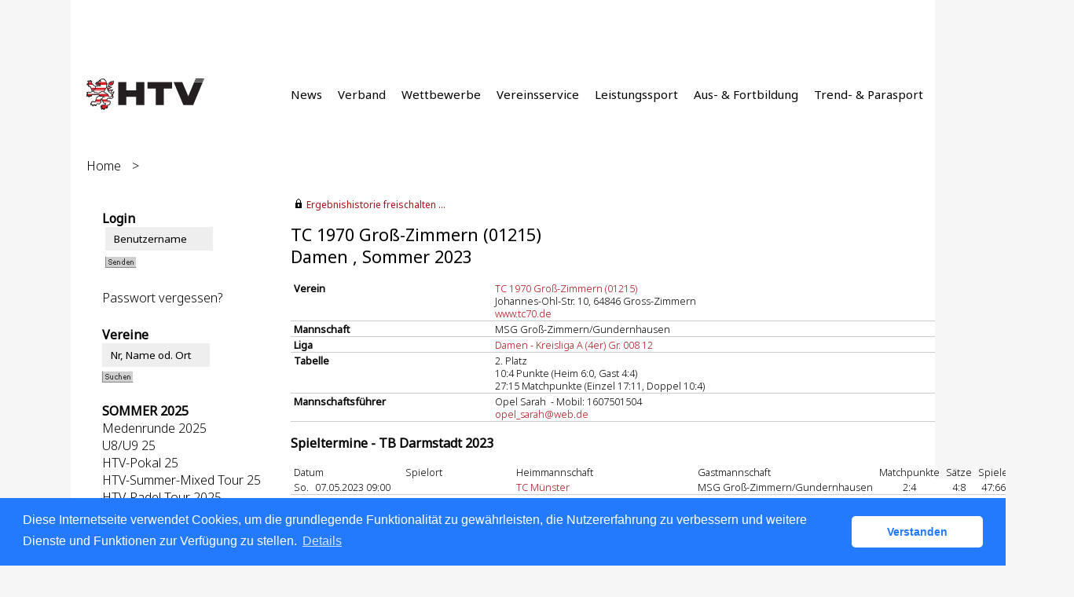

--- FILE ---
content_type: text/html; charset=utf-8
request_url: https://htv.liga.nu/cgi-bin/WebObjects/nuLigaTENDE.woa/wa/teamPortrait?team=2881570&championship=TB+Darmstadt+23&group=8
body_size: 63326
content:

  
    <?xml version="1.0" ?>
<!DOCTYPE html PUBLIC "-//W3C//DTD XHTML 1.0 Transitional//EN" "http://www.w3.org/TR/xhtml1/DTD/xhtml1-transitional.dtd">
<html xmlns="http://www.w3.org/1999/xhtml" lang="de">
  <!-- InstanceBegin template="/Templates/Standard.dwt" codeOutsideHTMLIsLocked="false" -->
  <head>
    <meta http-equiv="content-type" content="text/html; charset=utf-8" />
    <meta name="robots" content="all" />
    <meta name="publisher" content="nuLiga" />
    <meta name="author" content="nuLiga" />
    <meta name="language" content="de" />
    
    <meta name="nuLigaStatsUrl" content="/nuLigaTENDE/wa/teamPortrait/view?team=2881570&championship=TB+Darmstadt+23&group=8" />
<meta name="uLigaStatsRefUrl" />

    <title>
      nuLiga
      &ndash; 
      
      Mannschaftsportrait
    </title>
     <meta name="robots" content="noindex,nofollow" /> 
    
<link rel="stylesheet" type="text/css" href="/WebObjects/nuLiga.woa/Frameworks/nuLigaWebResources.framework/WebServerResources/css/print.css?nlv=362b505e" media="print" />
    
<link rel="stylesheet" type="text/css" href="/WebObjects/nuLiga.woa/Frameworks/nuLigaWebResources.framework/WebServerResources/css/default.css?nlv=362b505e" media="all" />
    
<link rel="stylesheet" type="text/css" href="/WebObjects/nuLiga.woa/Frameworks/nuLigaWebResources.framework/WebServerResources/css/interface.css?nlv=362b505e" media="screen" />
    <link rel="stylesheet" type="text/css" href="/sources/template.css?nlv=362b505e" media="screen" />

    
    <link rel="stylesheet" type="text/css" href="/WebObjects/nuLiga.woa/Frameworks/nuLigaFramework.framework/WebServerResources/mybigpoint/layer/css/main.css?nlv=362b505e"/>
<link rel="stylesheet" type="text/css" href="/WebObjects/nuLiga.woa/Frameworks/nuLigaFramework.framework/WebServerResources/mybigpoint/layer/css/ibox.css?nlv=362b505e"/>
<script type="text/javascript" src="/WebObjects/nuLiga.woa/Frameworks/nuLigaWebResources.framework/WebServerResources/js/default.js?nlv=362b505e"></script>
    
    
      
      
        <script type="text/javascript" src="/banner/federationLists.ujs?nlv=362b505e"></script>
        <script type="text/javascript" src="/banner/federationFunctions.js?nlv=362b505e"></script>
      
    
    <script type="text/javascript">
               <!-- 
      	var tickerposition=0; 
      	var tickerlength=50; 
             var tickermessage='';   
      	function initTerminationMessageTicker() {		 
      		if ( tickermessage != "" ) {	 
      			var i, msg=""; 
      			for ( i=0;i<tickerlength;i++ ) msg += " "; 
      			msg += "+ + + " + tickermessage + " + + +"; 
      			document.getElementById("terminationMessage").innerHTML = msg.substr(tickerposition,tickerlength).replace(/ /g," ") + " "; 
      			if ( tickerposition++ >= msg.length ) tickerposition=0; 
      			setTimeout("initTerminationMessageTicker()",1500/10);		 
      	} 
      } 
      //--> 
    </script>
    
      <link rel="stylesheet" type="text/css" href="//cdnjs.cloudflare.com/ajax/libs/cookieconsent2/3.1.0/cookieconsent.min.css" />
<script src="//cdnjs.cloudflare.com/ajax/libs/cookieconsent2/3.1.0/cookieconsent.min.js"></script>
<script>
    window.addEventListener("load", function() {
    window.cookieconsent.initialise({
        "cookie": {
            "name": "disclaimer_cookie",
            "expiryDays": 999
        },
        "palette": {
            "popup": {
                "background": "#237afc"
            },
            "button": {
                "background": "#fff",
                "text": "#237afc"
            }
        },
        "theme": "classic",
        "position": "bottom",
        "content": {
            "message": "Diese Internetseite verwendet Cookies, um die grundlegende Funktionalität zu gewährleisten, die Nutzererfahrung zu verbessern und weitere Dienste und Funktionen zur Verfügung zu stellen.",
            "dismiss": "Verstanden",
            "link": "Details",
            "href": 'https://htv.liga.nu/cgi-bin/WebObjects/nuLigaTENDE.woa/wa/dataProtection'
        }
    })});
</script>
    
  <script src="/WebObjects/nuLiga.woa/Frameworks/nuLigaFramework.framework/WebServerResources/prototype.js?nlv=362b505e"></script>
<script src="/WebObjects/nuLiga.woa/Frameworks/nuLigaFramework.framework/WebServerResources/mybigpoint/layer/js/main.min.js?nlv=362b505e"></script>
<script src="/WebObjects/nuLiga.woa/Frameworks/nuLigaFramework.framework/WebServerResources/js/cookies.min.js?nlv=362b505e"></script>
<script src="/WebObjects/nuLiga.woa/Frameworks/nuLigaFramework.framework/WebServerResources/ajax/prototype.js?nlv=362b505e"></script>
<script src="/WebObjects/nuLiga.woa/Frameworks/Ajax.framework/WebServerResources/ibox/ibox.js?nlv=362b505e"></script>
</head>
  <body>
    <div id="page">
      
      <div id="header" class="no-print">
        <div id="logo">
          
          <a href="/"> <img  alt="Home" src="/WebObjects/nuLiga.woa/Frameworks/nuLigaWebResources.framework/WebServerResources/img/spacer.gif?nlv=362b505e" /> </a>
        </div>
        
          
        
        

        <div id="header-navigation"></div>
        <div id="banner">
            
          
            
              
            
			     
            
          
        </div>
        <div id="date">
          12 Nov. 2025
        </div>
        <div id="title">
          
            
              
              Mannschaftsportrait
            
            
          
          
          
        </div>
        <br class="clear" />
      </div>
      <div id="tabs-external">
			
				<nav>
				    <ul>
				      <li><a href="https://www.tennis.de/htv/news">News</a></li>
				      <li><a href="https://www.tennis.de/htv/verband/ueber-uns">Verband</a></li>
				      <li><a href="https://www.tennis.de/htv/wettbewerbe">Wettbewerbe</a></li>
				      <li><a href="https://www.tennis.de/htv/vereinsservice">Vereinsservice</a></li>
				      <li><a href="https://www.tennis.de/htv/leistungssport/nachwuchsfoerderung">Leistungssport</a></li>
				      <li><a href="https://www.tennis.de/htv/ausbildung/trainer">Aus- &amp; Fortbildung</a></li>
				      <li><a href="https://www.tennis.de/htv/trend-und-parasport">Trend- &amp; Parasport</a></li>
				    </ul> 
				</nav>
			
		</div>
      
      
        <div id="tabs" class="no-print">
          
            

            

          
          
        </div>
      
      
      <div id="breadcrumb"> 
  <a href="/" target="_top">Home</a>
  &gt; 

 </div>
      <div id="container">
        <div id="navigation">
          <!-- InstanceBeginEditable name="navigation" -->
          
  
  
    <table id="MenuNavigation" cellspacing="0" border="0" cellpadding="0">
      
        <tr>
          <th>Login</th>
        </tr>
        <tr>
          <td>
            
              <form name="f_0_1_1_65_5_0_3_1_1_1" method="post" target="_top" action="/cgi-bin/WebObjects/nuLigaTENDE.woa/wa/oAuthLogin">&nbsp;<input size="20" onfocus="this.select();" alt="Benutzername" style="width:115px;" type="text" value="Benutzername" name="user" />
              	
                <br />
                <input size="1" type="hidden" value="HTV" name="federation" />&nbsp;<input type="image" name="0.1.1.65.5.0.3.1.1.1.7" src="/WebObjects/nuLiga.woa/Contents/WebServerResources/img/buttons/senden_40x15.gif?nlv=362b505e" width="40" height="15" /><input type="hidden" name="WOSubmitAction" value="login" />
                <br /><br /><a target="_top" href="/cgi-bin/WebObjects/nuLigaTENDE.woa/wa/requestPasswordForm?federation=HTV">Passwort vergessen?</a>
              </form>
            
            
          </td>
        </tr>
      
    </table>
  

<TABLE id="MenuNavigation" CELLSPACING=0 BORDER=0 CELLPADDING=0>
  <tr>
    <th>Vereine</th>
  </tr>
  <tr>
    <td><form method="post" action="/cgi-bin/WebObjects/nuLigaTENDE.woa/wa/clubSearch">
        <P>
          <input size="20" onFocus="this.select();" style="width:115px;" type=text value="Nr, Name od. Ort" name="searchFor">
          <input size="1" type=hidden value="HTV" name="federation">
          <input size="1" type=hidden value="HTV" name="region">
        </P>
        <P>
          <input type=image name="0.29.3.6" src="/WebObjects/nuLiga.woa/Contents/WebServerResources/img/buttons/suchen_40x15.gif" width="40" height="15">
          <input type=hidden name=WOSubmitAction value="clubSearch">
        </P>
      </form></td>
  </tr>
  <!--<tr>
    <th>Ranglisten</th>
  </tr>
  <tr>
    <td><P><a href="/cgi-bin/WebObjects/nuLigaTENDE.woa/wa/rankingListLKSearch?federation=HTV&region=HTV">LK-Rangliste</a></P></td>
  </tr> -->
  <TR>
    	<TH>SOMMER 2025</TH>
   <TR>
      <TD>
      	<P><a href="/cgi-bin/WebObjects/nuLigaTENDE.woa/wa/leaguePage?championship=Medenrunde+2025">Medenrunde 2025</a></P>
      	<P><a href="/cgi-bin/WebObjects/nuLigaTENDE.woa/wa/leaguePage?championship=HTV-Löwenkids Teams U8/U9 2025&tab=1">U8/U9 25</a></P>
      	<P><a href="/cgi-bin/WebObjects/nuLigaTENDE.woa/wa/leaguePage?championship=HTV-Pokal+2025">HTV-Pokal 25</a></P>
      	<P><a href="/cgi-bin/WebObjects/nuLigaTENDE.woa/wa/leaguePage?championship=HTV-Summer-Mixed+Tour+2025">HTV-Summer-Mixed Tour 25</a></P>
	<P><a href="/cgi-bin/WebObjects/nuLigaTENDE.woa/wa/leaguePage?championship=HTV-Padel+Tour+2025">HTV-Padel Tour 2025</a></P>
    </TD>
  </TR>
  <TR>
  	<TH>WINTER 2025/2026</TH>
  </TR>
  <TR>
    <TD>
        <P><a href="/cgi-bin/WebObjects/nuLigaTENDE.woa/wa/leaguePage?championship=Winterrunde+25/26">Winterrunde 2025/26</a></P>
    </TD>
  </TR>
  <TR>
  	<TH>HOBBYRUNDE 2025</TH>
  </TR>
  <TR>
    <TD>
	    <!--  <p><strong>2025</strong></p> -->
      <P><a href="/cgi-bin/WebObjects/nuLigaTENDE.woa/wa/leaguePage?championship=Hobby+Darmstadt+25">Hobby Darmstadt 25</a></P>
      <P><a href="/cgi-bin/WebObjects/nuLigaTENDE.woa/wa/leaguePage?championship=Hobby+Frankfurt+25">Hobby Frankfurt 25</a></P>
      <P><a href="/cgi-bin/WebObjects/nuLigaTENDE.woa/wa/leaguePage?championship=Hobby+Wiesbaden+25">Hobby Wiesbaden 25</a></P>
      <br />
      <P><a href="/cgi-bin/WebObjects/nuLigaTENDE.woa/wa/leaguePage?championship=Doppelrunde+NH+25&tab=3">Doppelrunde NH 25</a></P>
      <P><a href="/cgi-bin/WebObjects/nuLigaTENDE.woa/wa/leaguePage?championship=Doppelrunde+MH+25&tab=3">Doppelrunde MH 25</a></P>
      <P><a href="/cgi-bin/WebObjects/nuLigaTENDE.woa/wa/leaguePage?championship=Doppelrunde+WI+25&tab=3">Doppelrunde WI 25</a></P>

  </TD>
  </TR>
  <TR>
    	<TH>RLSW / BL</TH>
  </TR>
    <TR>
     <TD>
      <P><a target="_blank" href="http://dtb.liga.nu/">Bundesligen</a></P>
      <P><a target="_blank" href="http://rlsw.liga.nu/">Regionalligen</a></P>
	</TD>
  </TR>
  <TR>
    <TH>SEMINARE</TH>
  </TR>
  <TR>
    <TD>
      <p><a href="/cgi-bin/WebObjects/nuLigaTENDE.woa/wa/courseCalendar?federation=HTV">Seminarkalender</a></p>
    </TD>
  </TR>
  <TR>
    <TH>TURNIERE</TH>
  </TR>
  <TR>
    <TD>
      <P><a href="/cgi-bin/WebObjects/nuLigaTENDE.woa/wa/tournamentCalendar?federation=HTV">Turnierkalender</a></P>
	</TD>
  </TR>
  <TR>
    <TH>ARCHIV</TH>
  </TR>
  <TR>
    <TD>
      <p><a href="/static/archive.htm">Spielbetrieb</a></p>
    </TD>
  </TR>
  <!--<TR>
    <th>Administrator</th>
  </TR>
  <TR>
    <TD><a href="/static/login.shtml">Anmeldeseite</a></TD>
  </TR>
  <tr>
    <th>&nbsp;</th>
  </tr>-->
</TABLE>

          <!-- InstanceEndEditable -->
        </div>
        <div id="content"> 
            
        	
  
    
      <div id="content-row1">
        
          
  <div id="locker">
    <script type="text/javascript">
      function toggleDisplay(elementId) {
          var control = document.getElementById(elementId);
          if ( control.style.display == "none" ) control.style.display = "block";
          else control.style.display = "none";
       }
    </script>
    
      <form method="post" action="https://htv.liga.nu/cgi-bin/WebObjects/nuLigaTENDE.woa/wa/teamPortrait?team=2881570&championship=TB+Darmstadt+23&group=8" class="query">
        <fieldset>
          <legend>
            <a href="#" onclick="toggleDisplay('historicalDataForm');">Ergebnishistorie freischalten ...</a>
          </legend>
          <div id="historicalDataForm" style="display:none">
            <p class="info">
              Der Zugriff auf personenbezogene Inhalte früherer Spielzeiten ist nuLiga-Nutzern vorbehalten, die über Benutzernamen und Passwort verfügen und sich im Rahmen ihres Zugangs den Datenschutzbestimmungen unterworfen haben. Die Freischaltung erfolgt für einen Zeitraum von 30 Minuten. Falls Sie keinen Zugang haben, nutzen Sie bitte die Möglichkeit der
              
                <a target="_top" href="/cgi-bin/WebObjects/nuLigaTENDE.woa/wa/nuUserIdentification?federation=HTV">Neuregistrierung</a>.
              
            </p>
            <p>&nbsp;</p>
            <p>
              <label>E-Mail:</label>
              <input type="text" name="username" />
            </p>
            <p>
              <label>Passwort:</label>
              <input type="password" name="password" />
            </p>
            <p class="action"> <input type="submit" value="Login" class="button" /></p>
          </div>
        </fieldset>
      </form>
    
    
  </div>


        
        
        <h1>
          TC 1970 Groß-Zimmern&nbsp;(01215) 
          <br />
          Damen&nbsp;,&nbsp;Sommer 2023
        </h1>
      </div>
      <div id="content-row2">
        <table class="result-set" cellspacing="0" cellpadding="0" border="0">
          <tr>
            <td>
              <b>Verein</b>
            </td>
            <td>
              <a href="/cgi-bin/WebObjects/nuLigaTENDE.woa/wa/clubInfoDisplay?federation=HTV&amp;region=DE.SW.HTV.DA&amp;targetFed=HTV&amp;club=24747&amp;tab=4">
                TC 1970 Groß-Zimmern&nbsp;(01215)</a>
              <br />
              Johannes-Ohl-Str. 10, 64846 Gross-Zimmern
              <br />
              <a target='_blank' href='http://www.tc70.de'>www.tc70.de</a>
            </td>
          </tr>
          <tr>
            <td>
              <b>Mannschaft</b>
            </td>
            <td>
              MSG Groß-Zimmern/Gundernhausen
              
            </td>
          </tr>
          
          
          
          
            <tr>
              <td>
                <b>Liga</b>
              </td>
              <td>
                <a href="/cgi-bin/WebObjects/nuLigaTENDE.woa/wa/groupPage?targetFed=HTV&amp;championship=TB+Darmstadt+23&amp;group=8">Damen - Kreisliga A (4er) Gr. 008 12</a>
              </td>
            </tr>
            <tr>
              <td>
                <b>Tabelle</b>
              </td>
              <td>
                2. Platz 
                <br />
                
                  10:4&nbsp;Punkte&nbsp;(Heim 6:0, Gast 4:4)
                  <br />
                
                27:15
                Matchpunkte&nbsp;(Einzel 17:11, Doppel 10:4)
              </td>
            </tr>
          
          
            
              <tr>
                <td>
                  <b>Mannschaftsführer</b>
                </td>
                <td nowrap="nowrap">
                  Opel Sarah
                  &nbsp;-&nbsp;Mobil: 1607501504<br /><script type="text/JavaScript" language=JavaScript>
encodeEmail('de', 'opel_sarah', 'web', '')</script>
                </td>
              </tr>
            
            
          
        </table>
        <h2>Spieltermine&nbsp;-&nbsp;TB Darmstadt 2023</h2>
        
        
         
  
    <table cellspacing="0" class="result-set" border="0" cellpadding="0">
      <tr>
        <th colspan="3">Datum</th>
        
        
          <th>Spielort</th>
          
        
        
        <th>Heimmannschaft</th>
        <th>Gastmannschaft</th>
        <th class="center">Matchpunkte</th>
        <th class="center">Sätze</th>
        <th class="center">Spiele</th>
        
        <th class="center">Spielbericht</th>
      </tr>
      
        
          
          <tr>
            
              <td>So.</td>
              <td nowrap="nowrap"> 07.05.2023 09:00 </td>
              <td nowrap="nowrap">
                
                 &nbsp; 
              </td>
            
            
            
            
              <td nowrap="nowrap">
                &nbsp;</td>
              
            
            
            <td nowrap="nowrap">
              
               
	              <a href="/cgi-bin/WebObjects/nuLigaTENDE.woa/wa/teamPortrait?federation=HTV&amp;region=DE.SW.HTV.DA&amp;team=2881577&amp;championship=TB+Darmstadt+23">
	              	TC Münster 
	              </a>
	          
            </td>
            <td nowrap="nowrap">
	            
	            	MSG Groß-Zimmern/Gundernhausen
	            
            </td>
            <td class="center">
              
                2:4
              
              
            </td>
            <td class="center" nowrap="nowrap">
              
                4:8
              
              
            </td>
            <td class="center" nowrap="nowrap">
              
                47:66
              
              
            </td>
            
            <td class="center" nowrap="nowrap">
              anzeigen&nbsp;</td>
          </tr>
        
        
        
      
        
          
          <tr>
            
              <td>So.</td>
              <td nowrap="nowrap"> 14.05.2023 14:00 </td>
              <td nowrap="nowrap">
                
                 &nbsp; 
              </td>
            
            
            
            
              <td nowrap="nowrap">
                &nbsp;</td>
              
            
            
            <td nowrap="nowrap">
              
               
	              
	              	MSG Groß-Zimmern/Gundernhausen 
	              
	          
            </td>
            <td nowrap="nowrap">
	            <a href="/cgi-bin/WebObjects/nuLigaTENDE.woa/wa/teamPortrait?federation=HTV&amp;region=DE.SW.HTV.DA&amp;team=2881464&amp;championship=TB+Darmstadt+23">
	            	MSG Babenhausen/Schaafheim II
	            </a>
            </td>
            <td class="center">
              
                6:0
              
              
            </td>
            <td class="center" nowrap="nowrap">
              
                12:2
              
              
            </td>
            <td class="center" nowrap="nowrap">
              
                68:29
              
              
            </td>
            
            <td class="center" nowrap="nowrap">
              anzeigen&nbsp;</td>
          </tr>
        
        
        
      
        
          
          <tr>
            
              <td>So.</td>
              <td nowrap="nowrap"> 04.06.2023 09:00 </td>
              <td nowrap="nowrap">
                
                 &nbsp; 
              </td>
            
            
            
            
              <td nowrap="nowrap">
                &nbsp;</td>
              
            
            
            <td nowrap="nowrap">
              
               
	              <a href="/cgi-bin/WebObjects/nuLigaTENDE.woa/wa/teamPortrait?federation=HTV&amp;region=DE.SW.HTV.DA&amp;team=2881479&amp;championship=TB+Darmstadt+23">
	              	TC Lützelbach 
	              </a>
	          
            </td>
            <td nowrap="nowrap">
	            
	            	MSG Groß-Zimmern/Gundernhausen
	            
            </td>
            <td class="center">
              
                4:2
              
              
            </td>
            <td class="center" nowrap="nowrap">
              
                8:5
              
              
            </td>
            <td class="center" nowrap="nowrap">
              
                53:48
              
              
            </td>
            
            <td class="center" nowrap="nowrap">
              anzeigen&nbsp;</td>
          </tr>
        
        
        
      
        
          
          <tr>
            
              <td>So.</td>
              <td nowrap="nowrap"> 18.06.2023 09:00 </td>
              <td nowrap="nowrap">
                
                 &nbsp; 
              </td>
            
            
            
            
              <td nowrap="nowrap">
                &nbsp;</td>
              
            
            
            <td nowrap="nowrap">
              
               
	              <a href="/cgi-bin/WebObjects/nuLigaTENDE.woa/wa/teamPortrait?federation=HTV&amp;region=DE.SW.HTV.DA&amp;team=2881508&amp;championship=TB+Darmstadt+23">
	              	MTV Urberach 
	              </a>
	          
            </td>
            <td nowrap="nowrap">
	            
	            	MSG Groß-Zimmern/Gundernhausen
	            
            </td>
            <td class="center">
              
                1:5
              
              
            </td>
            <td class="center" nowrap="nowrap">
              
                3:11
              
              
            </td>
            <td class="center" nowrap="nowrap">
              
                32:70
              
              
            </td>
            
            <td class="center" nowrap="nowrap">
              anzeigen&nbsp;</td>
          </tr>
        
        
        
      
        
          
          <tr>
            
              <td>So.</td>
              <td nowrap="nowrap"> 25.06.2023 14:00 </td>
              <td nowrap="nowrap">
                
                 &nbsp; 
              </td>
            
            
            
            
              <td nowrap="nowrap">
                
                  GSV Gundernhausen
                &nbsp;</td>
              
            
            
            <td nowrap="nowrap">
              
               
	              
	              	MSG Groß-Zimmern/Gundernhausen 
	              
	          
            </td>
            <td nowrap="nowrap">
	            <a href="/cgi-bin/WebObjects/nuLigaTENDE.woa/wa/teamPortrait?federation=HTV&amp;region=DE.SW.HTV.DA&amp;team=2881294&amp;championship=TB+Darmstadt+23">
	            	BSC Urberach
	            </a>
            </td>
            <td class="center">
              
                5:1
              
              
            </td>
            <td class="center" nowrap="nowrap">
              
                11:2
              
              
            </td>
            <td class="center" nowrap="nowrap">
              
                69:39
              
              
            </td>
            
            <td class="center" nowrap="nowrap">
              anzeigen&nbsp;</td>
          </tr>
        
        
        
      
        
          
          <tr>
            
              <td>So.</td>
              <td nowrap="nowrap"> 09.07.2023 09:00 </td>
              <td nowrap="nowrap">
                
                 &nbsp; 
              </td>
            
            
            
            
              <td nowrap="nowrap">
                &nbsp;</td>
              
            
            
            <td nowrap="nowrap">
              
               
	              <a href="/cgi-bin/WebObjects/nuLigaTENDE.woa/wa/teamPortrait?federation=HTV&amp;region=DE.SW.HTV.DA&amp;team=2880889&amp;championship=TB+Darmstadt+23">
	              	TC 75 Groß-Bieberau 
	              </a>
	          
            </td>
            <td nowrap="nowrap">
	            
	            	MSG Groß-Zimmern/Gundernhausen
	            
            </td>
            <td class="center">
              
                6:0
              
              
            </td>
            <td class="center" nowrap="nowrap">
              
                12:2
              
              
            </td>
            <td class="center" nowrap="nowrap">
              
                68:32
              
              
            </td>
            
            <td class="center" nowrap="nowrap">
              anzeigen&nbsp;</td>
          </tr>
        
        
        
      
        
          
          <tr>
            
              <td>So.</td>
              <td nowrap="nowrap"> 16.07.2023 09:00 </td>
              <td nowrap="nowrap">
                
                 &nbsp; 
              </td>
            
            
            
            
              <td nowrap="nowrap">
                &nbsp;</td>
              
            
            
            <td nowrap="nowrap">
              
               
	              
	              	MSG Groß-Zimmern/Gundernhausen 
	              
	          
            </td>
            <td nowrap="nowrap">
	            <a href="/cgi-bin/WebObjects/nuLigaTENDE.woa/wa/teamPortrait?federation=HTV&amp;region=DE.SW.HTV.DA&amp;team=2879740&amp;championship=TB+Darmstadt+23">
	            	TC Grasellenbach
	            </a>
            </td>
            <td class="center">
              
                5:1
              
              
            </td>
            <td class="center" nowrap="nowrap">
              
                11:3
              
              
            </td>
            <td class="center" nowrap="nowrap">
              
                67:22
              
              
            </td>
            
            <td class="center" nowrap="nowrap">
              anzeigen&nbsp;</td>
          </tr>
        
        
        
      
    </table>
    <br />
    
  
  


        
        
          <h2>Spieler&nbsp;-&nbsp;Sommer 2023</h2>
          
          
            <table class="result-set" cellspacing="0" border="0" cellpadding="0">
              
                
                  
                  <tr>
                    <th>Rang</th>
                    
                      <th>Mannschaft</th>
                    
                    
                      
                        <th>LK</th>
                        
                      
                    
                    <th>ID-Nummer</th>
                    <th>Name, Vorname</th>
                    <th class="center">Nation</th>
                    <th>Info</th>
                    
                      <th class="center">SG</th>
                    
                    <th class="center">Einzel</th>
                    <th class="center">Doppel</th>
                    <th class="center">gesamt</th>
                  </tr>
                
                <tr>
                  <td>
                     1 
                    
                  </td>
                  
                    <td>
                      1
                    </td>
                  
                  
                    
                      <td>LK16,8</td>
                      
                    
                  
                  <td>29802190&nbsp;</td>
                  <td>
                    
		<a href="#e_0_1_1_65_11_0_1_1_41_5_1_0_13_1Container" rel="ibox&height=320&width=600" id="e_0_1_1_65_11_0_1_1_41_5_1_0_13_1">Pohl, Johanna</a><div id="e_0_1_1_65_11_0_1_1_41_5_1_0_13_1Container" style="display:none;">
			<a target="_mbp" class="mybigpoint arrow" href="https://www.tennis.de/spielen/spielerprofil.html#id=HE381917">
	<div class="mybigpoint mybigpoint-body wrapper">
		<div class="mybigpoint layer">
			<div class="mybigpoint column">
				
				
			</div>
		</div>
		
			<div class="mybigpoint closer">
				<a class="mybigpoint event-close" href="#CLOSE"><img alt="CLOSE" class="mybigpoint" src="/WebObjects/nuLiga.woa/Frameworks/nuLigaFramework.framework/WebServerResources/mybigpoint/layer/images/bp_close.png?nlv=362b505e" width="12" height="11" /></a>
			</div>
		
	</div>
</a>


		</div>
	
                    (1998)
                  </td>
                  <td class="center">&nbsp;</td>
                  <td> </td>
                  
                    <td class="center">01208</td>
                  
                  <td class="center">4:3</td>
                  <td class="center">4:3</td>
                  <td class="center">8:6</td>
                </tr>
              
                
                <tr>
                  <td>
                     2 
                    
                  </td>
                  
                    <td>
                      1
                    </td>
                  
                  
                    
                      <td>LK18,3</td>
                      
                    
                  
                  <td>29861852&nbsp;</td>
                  <td>
                    
		<a href="#e_0_1_1_65_11_0_1_1_41_5_1_1_13_1Container" rel="ibox&height=320&width=600" id="e_0_1_1_65_11_0_1_1_41_5_1_1_13_1">Hieronymus, Lena</a><div id="e_0_1_1_65_11_0_1_1_41_5_1_1_13_1Container" style="display:none;">
			<a target="_mbp" class="mybigpoint arrow" href="https://www.tennis.de/spielen/spielerprofil.html#id=NU2236581">
	<div class="mybigpoint mybigpoint-body wrapper">
		<div class="mybigpoint layer">
			<div class="mybigpoint column">
				
				
			</div>
		</div>
		
			<div class="mybigpoint closer">
				<a class="mybigpoint event-close" href="#CLOSE"><img alt="CLOSE" class="mybigpoint" src="/WebObjects/nuLiga.woa/Frameworks/nuLigaFramework.framework/WebServerResources/mybigpoint/layer/images/bp_close.png?nlv=362b505e" width="12" height="11" /></a>
			</div>
		
	</div>
</a>


		</div>
	
                    (1998)
                  </td>
                  <td class="center">&nbsp;</td>
                  <td> </td>
                  
                    <td class="center">01208</td>
                  
                  <td class="center">2:4</td>
                  <td class="center">3:3</td>
                  <td class="center">5:7</td>
                </tr>
              
                
                <tr>
                  <td>
                     3 
                    
                  </td>
                  
                    <td>
                      1
                    </td>
                  
                  
                    
                      <td>LK19,8</td>
                      
                    
                  
                  <td>29653883&nbsp;</td>
                  <td>
                    
		<a href="#e_0_1_1_65_11_0_1_1_41_5_1_2_13_1Container" rel="ibox&height=320&width=600" id="e_0_1_1_65_11_0_1_1_41_5_1_2_13_1">Opel, Sarah</a><div id="e_0_1_1_65_11_0_1_1_41_5_1_2_13_1Container" style="display:none;">
			<a target="_mbp" class="mybigpoint arrow" href="https://www.tennis.de/spielen/spielerprofil.html#id=HE437724">
	<div class="mybigpoint mybigpoint-body wrapper">
		<div class="mybigpoint layer">
			<div class="mybigpoint column">
				
				
			</div>
		</div>
		
			<div class="mybigpoint closer">
				<a class="mybigpoint event-close" href="#CLOSE"><img alt="CLOSE" class="mybigpoint" src="/WebObjects/nuLiga.woa/Frameworks/nuLigaFramework.framework/WebServerResources/mybigpoint/layer/images/bp_close.png?nlv=362b505e" width="12" height="11" /></a>
			</div>
		
	</div>
</a>


		</div>
	
                    (1996)
                  </td>
                  <td class="center">&nbsp;</td>
                  <td> </td>
                  
                    <td class="center"></td>
                  
                  <td class="center">3:2</td>
                  <td class="center">4:1</td>
                  <td class="center">7:3</td>
                </tr>
              
                
                <tr>
                  <td>
                     4 
                    
                  </td>
                  
                    <td>
                      1
                    </td>
                  
                  
                    
                      <td>LK20,1</td>
                      
                    
                  
                  <td>29405512&nbsp;</td>
                  <td>
                    
		<a href="#e_0_1_1_65_11_0_1_1_41_5_1_3_13_1Container" rel="ibox&height=320&width=600" id="e_0_1_1_65_11_0_1_1_41_5_1_3_13_1">Langer, Fabienne</a><div id="e_0_1_1_65_11_0_1_1_41_5_1_3_13_1Container" style="display:none;">
			<a target="_mbp" class="mybigpoint arrow" href="https://www.tennis.de/spielen/spielerprofil.html#id=HE314304">
	<div class="mybigpoint mybigpoint-body wrapper">
		<div class="mybigpoint layer">
			<div class="mybigpoint column">
				
				
			</div>
		</div>
		
			<div class="mybigpoint closer">
				<a class="mybigpoint event-close" href="#CLOSE"><img alt="CLOSE" class="mybigpoint" src="/WebObjects/nuLiga.woa/Frameworks/nuLigaFramework.framework/WebServerResources/mybigpoint/layer/images/bp_close.png?nlv=362b505e" width="12" height="11" /></a>
			</div>
		
	</div>
</a>


		</div>
	
                    (1994)
                  </td>
                  <td class="center">&nbsp;</td>
                  <td> </td>
                  
                    <td class="center">01208</td>
                  
                  <td class="center">5:1</td>
                  <td class="center">5:1</td>
                  <td class="center">10:2</td>
                </tr>
              
                
                <tr>
                  <td>
                     5 
                    
                  </td>
                  
                    <td>
                      2
                    </td>
                  
                  
                    
                      <td>LK20,1</td>
                      
                    
                  
                  <td>20800904&nbsp;</td>
                  <td>
                    
		<a href="#e_0_1_1_65_11_0_1_1_41_5_1_4_13_1Container" rel="ibox&height=320&width=600" id="e_0_1_1_65_11_0_1_1_41_5_1_4_13_1">Schöbernig, Finja</a><div id="e_0_1_1_65_11_0_1_1_41_5_1_4_13_1Container" style="display:none;">
			<a target="_mbp" class="mybigpoint arrow" href="https://www.tennis.de/spielen/spielerprofil.html#id=NU2248843">
	<div class="mybigpoint mybigpoint-body wrapper">
		<div class="mybigpoint layer">
			<div class="mybigpoint column">
				
				
			</div>
		</div>
		
			<div class="mybigpoint closer">
				<a class="mybigpoint event-close" href="#CLOSE"><img alt="CLOSE" class="mybigpoint" src="/WebObjects/nuLiga.woa/Frameworks/nuLigaFramework.framework/WebServerResources/mybigpoint/layer/images/bp_close.png?nlv=362b505e" width="12" height="11" /></a>
			</div>
		
	</div>
</a>


		</div>
	
                    (2008)
                  </td>
                  <td class="center">&nbsp;</td>
                  <td> J</td>
                  
                    <td class="center"></td>
                  
                  <td class="center">-</td>
                  <td class="center">-</td>
                  <td class="center">-</td>
                </tr>
              
                
                <tr>
                  <td>
                     6 
                    
                  </td>
                  
                    <td>
                      2
                    </td>
                  
                  
                    
                      <td>LK21,3</td>
                      
                    
                  
                  <td>29451162&nbsp;</td>
                  <td>
                    
		<a href="#e_0_1_1_65_11_0_1_1_41_5_1_5_13_1Container" rel="ibox&height=320&width=600" id="e_0_1_1_65_11_0_1_1_41_5_1_5_13_1">Soeder, Julia</a><div id="e_0_1_1_65_11_0_1_1_41_5_1_5_13_1Container" style="display:none;">
			<a target="_mbp" class="mybigpoint arrow" href="https://www.tennis.de/spielen/spielerprofil.html#id=HE278489">
	<div class="mybigpoint mybigpoint-body wrapper">
		<div class="mybigpoint layer">
			<div class="mybigpoint column">
				
				
			</div>
		</div>
		
			<div class="mybigpoint closer">
				<a class="mybigpoint event-close" href="#CLOSE"><img alt="CLOSE" class="mybigpoint" src="/WebObjects/nuLiga.woa/Frameworks/nuLigaFramework.framework/WebServerResources/mybigpoint/layer/images/bp_close.png?nlv=362b505e" width="12" height="11" /></a>
			</div>
		
	</div>
</a>


		</div>
	
                    (1994)
                  </td>
                  <td class="center">&nbsp;</td>
                  <td> </td>
                  
                    <td class="center">01208</td>
                  
                  <td class="center">3:0</td>
                  <td class="center">1:1</td>
                  <td class="center">4:1</td>
                </tr>
              
                
                <tr>
                  <td>
                     7 
                    
                  </td>
                  
                    <td>
                      2
                    </td>
                  
                  
                    
                      <td>LK21,5</td>
                      
                    
                  
                  <td>29704077&nbsp;</td>
                  <td>
                    
		<a href="#e_0_1_1_65_11_0_1_1_41_5_1_6_13_1Container" rel="ibox&height=320&width=600" id="e_0_1_1_65_11_0_1_1_41_5_1_6_13_1">Margerie, Josephine</a><div id="e_0_1_1_65_11_0_1_1_41_5_1_6_13_1Container" style="display:none;">
			<a target="_mbp" class="mybigpoint arrow" href="https://www.tennis.de/spielen/spielerprofil.html#id=HE435759">
	<div class="mybigpoint mybigpoint-body wrapper">
		<div class="mybigpoint layer">
			<div class="mybigpoint column">
				
				
			</div>
		</div>
		
			<div class="mybigpoint closer">
				<a class="mybigpoint event-close" href="#CLOSE"><img alt="CLOSE" class="mybigpoint" src="/WebObjects/nuLiga.woa/Frameworks/nuLigaFramework.framework/WebServerResources/mybigpoint/layer/images/bp_close.png?nlv=362b505e" width="12" height="11" /></a>
			</div>
		
	</div>
</a>


		</div>
	
                    (1997)
                  </td>
                  <td class="center">&nbsp;</td>
                  <td> </td>
                  
                    <td class="center">01208</td>
                  
                  <td class="center">2:1</td>
                  <td class="center">2:0</td>
                  <td class="center">4:1</td>
                </tr>
              
                
                <tr>
                  <td>
                     8 
                    
                  </td>
                  
                    <td>
                      2
                    </td>
                  
                  
                    
                      <td>LK22,5</td>
                      
                    
                  
                  <td>20462932&nbsp;</td>
                  <td>
                    
		<a href="#e_0_1_1_65_11_0_1_1_41_5_1_7_13_1Container" rel="ibox&height=320&width=600" id="e_0_1_1_65_11_0_1_1_41_5_1_7_13_1">Untersteiner, Lara</a><div id="e_0_1_1_65_11_0_1_1_41_5_1_7_13_1Container" style="display:none;">
			<a target="_mbp" class="mybigpoint arrow" href="https://www.tennis.de/spielen/spielerprofil.html#id=NU2714729">
	<div class="mybigpoint mybigpoint-body wrapper">
		<div class="mybigpoint layer">
			<div class="mybigpoint column">
				
				
			</div>
		</div>
		
			<div class="mybigpoint closer">
				<a class="mybigpoint event-close" href="#CLOSE"><img alt="CLOSE" class="mybigpoint" src="/WebObjects/nuLiga.woa/Frameworks/nuLigaFramework.framework/WebServerResources/mybigpoint/layer/images/bp_close.png?nlv=362b505e" width="12" height="11" /></a>
			</div>
		
	</div>
</a>


		</div>
	
                    (2004)
                  </td>
                  <td class="center">&nbsp;</td>
                  <td> </td>
                  
                    <td class="center">01208</td>
                  
                  <td class="center">1:4</td>
                  <td class="center">0:6</td>
                  <td class="center">1:10</td>
                </tr>
              
                
                <tr>
                  <td>
                     9 
                    
                  </td>
                  
                    <td>
                      2
                    </td>
                  
                  
                    
                      <td>LK22,6</td>
                      
                    
                  
                  <td>29752819&nbsp;</td>
                  <td>
                    
		<a href="#e_0_1_1_65_11_0_1_1_41_5_1_8_13_1Container" rel="ibox&height=320&width=600" id="e_0_1_1_65_11_0_1_1_41_5_1_8_13_1">Feick, Alexia</a><div id="e_0_1_1_65_11_0_1_1_41_5_1_8_13_1Container" style="display:none;">
			<a target="_mbp" class="mybigpoint arrow" href="https://www.tennis.de/spielen/spielerprofil.html#id=HE389169">
	<div class="mybigpoint mybigpoint-body wrapper">
		<div class="mybigpoint layer">
			<div class="mybigpoint column">
				
				
			</div>
		</div>
		
			<div class="mybigpoint closer">
				<a class="mybigpoint event-close" href="#CLOSE"><img alt="CLOSE" class="mybigpoint" src="/WebObjects/nuLiga.woa/Frameworks/nuLigaFramework.framework/WebServerResources/mybigpoint/layer/images/bp_close.png?nlv=362b505e" width="12" height="11" /></a>
			</div>
		
	</div>
</a>


		</div>
	
                    (1997)
                  </td>
                  <td class="center">&nbsp;</td>
                  <td> </td>
                  
                    <td class="center">01208</td>
                  
                  <td class="center">-</td>
                  <td class="center">-</td>
                  <td class="center">-</td>
                </tr>
              
                
                <tr>
                  <td>
                     10 
                    
                  </td>
                  
                    <td>
                      2
                    </td>
                  
                  
                    
                      <td>LK22,7</td>
                      
                    
                  
                  <td>20560928&nbsp;</td>
                  <td>
                    
		<a href="#e_0_1_1_65_11_0_1_1_41_5_1_9_13_1Container" rel="ibox&height=320&width=600" id="e_0_1_1_65_11_0_1_1_41_5_1_9_13_1">Zinkewiziene, Meda</a><div id="e_0_1_1_65_11_0_1_1_41_5_1_9_13_1Container" style="display:none;">
			<a target="_mbp" class="mybigpoint arrow" href="https://www.tennis.de/spielen/spielerprofil.html#id=NU2624825">
	<div class="mybigpoint mybigpoint-body wrapper">
		<div class="mybigpoint layer">
			<div class="mybigpoint column">
				
				
			</div>
		</div>
		
			<div class="mybigpoint closer">
				<a class="mybigpoint event-close" href="#CLOSE"><img alt="CLOSE" class="mybigpoint" src="/WebObjects/nuLiga.woa/Frameworks/nuLigaFramework.framework/WebServerResources/mybigpoint/layer/images/bp_close.png?nlv=362b505e" width="12" height="11" /></a>
			</div>
		
	</div>
</a>


		</div>
	
                    (2005)
                  </td>
                  <td class="center">&nbsp;</td>
                  <td> </td>
                  
                    <td class="center">01208</td>
                  
                  <td class="center">1:2</td>
                  <td class="center">0:3</td>
                  <td class="center">1:5</td>
                </tr>
              
                
                <tr>
                  <td>
                     11 
                    
                  </td>
                  
                    <td>
                      2
                    </td>
                  
                  
                    
                      <td>-</td>
                      
                    
                  
                  <td>29505176&nbsp;</td>
                  <td>
                    
		<a href="#e_0_1_1_65_11_0_1_1_41_5_1_10_13_1Container" rel="ibox&height=320&width=600" id="e_0_1_1_65_11_0_1_1_41_5_1_10_13_1">Greilich, Sophie</a><div id="e_0_1_1_65_11_0_1_1_41_5_1_10_13_1Container" style="display:none;">
			<a target="_mbp" class="mybigpoint arrow" href="https://www.tennis.de/spielen/spielerprofil.html#id=HE398637">
	<div class="mybigpoint mybigpoint-body wrapper">
		<div class="mybigpoint layer">
			<div class="mybigpoint column">
				
				
			</div>
		</div>
		
			<div class="mybigpoint closer">
				<a class="mybigpoint event-close" href="#CLOSE"><img alt="CLOSE" class="mybigpoint" src="/WebObjects/nuLiga.woa/Frameworks/nuLigaFramework.framework/WebServerResources/mybigpoint/layer/images/bp_close.png?nlv=362b505e" width="12" height="11" /></a>
			</div>
		
	</div>
</a>


		</div>
	
                    (1995)
                  </td>
                  <td class="center">&nbsp;</td>
                  <td> </td>
                  
                    <td class="center"></td>
                  
                  <td class="center">-</td>
                  <td class="center">-</td>
                  <td class="center">-</td>
                </tr>
              
                
                <tr>
                  <td>
                     12 
                    
                  </td>
                  
                    <td>
                      2
                    </td>
                  
                  
                    
                      <td>LK23,2</td>
                      
                    
                  
                  <td>29954021&nbsp;</td>
                  <td>
                    
		<a href="#e_0_1_1_65_11_0_1_1_41_5_1_11_13_1Container" rel="ibox&height=320&width=600" id="e_0_1_1_65_11_0_1_1_41_5_1_11_13_1">Lindinger, Stefanie</a><div id="e_0_1_1_65_11_0_1_1_41_5_1_11_13_1Container" style="display:none;">
			<a target="_mbp" class="mybigpoint arrow" href="https://www.tennis.de/spielen/spielerprofil.html#id=NU648683">
	<div class="mybigpoint mybigpoint-body wrapper">
		<div class="mybigpoint layer">
			<div class="mybigpoint column">
				
				
			</div>
		</div>
		
			<div class="mybigpoint closer">
				<a class="mybigpoint event-close" href="#CLOSE"><img alt="CLOSE" class="mybigpoint" src="/WebObjects/nuLiga.woa/Frameworks/nuLigaFramework.framework/WebServerResources/mybigpoint/layer/images/bp_close.png?nlv=362b505e" width="12" height="11" /></a>
			</div>
		
	</div>
</a>


		</div>
	
                    (1999)
                  </td>
                  <td class="center">&nbsp;</td>
                  <td> </td>
                  
                    <td class="center">01208</td>
                  
                  <td class="center">0:2</td>
                  <td class="center">1:1</td>
                  <td class="center">1:3</td>
                </tr>
              
                
                <tr>
                  <td>
                     13 
                    
                  </td>
                  
                    <td>
                      2
                    </td>
                  
                  
                    
                      <td>LK23,9</td>
                      
                    
                  
                  <td>29455733&nbsp;</td>
                  <td>
                    
		<a href="#e_0_1_1_65_11_0_1_1_41_5_1_12_13_1Container" rel="ibox&height=320&width=600" id="e_0_1_1_65_11_0_1_1_41_5_1_12_13_1">Görwitz, Caterina</a><div id="e_0_1_1_65_11_0_1_1_41_5_1_12_13_1Container" style="display:none;">
			<a target="_mbp" class="mybigpoint arrow" href="https://www.tennis.de/spielen/spielerprofil.html#id=NU3014458">
	<div class="mybigpoint mybigpoint-body wrapper">
		<div class="mybigpoint layer">
			<div class="mybigpoint column">
				
				
			</div>
		</div>
		
			<div class="mybigpoint closer">
				<a class="mybigpoint event-close" href="#CLOSE"><img alt="CLOSE" class="mybigpoint" src="/WebObjects/nuLiga.woa/Frameworks/nuLigaFramework.framework/WebServerResources/mybigpoint/layer/images/bp_close.png?nlv=362b505e" width="12" height="11" /></a>
			</div>
		
	</div>
</a>


		</div>
	
                    (1994)
                  </td>
                  <td class="center">&nbsp;</td>
                  <td> </td>
                  
                    <td class="center">01208</td>
                  
                  <td class="center">0:2</td>
                  <td class="center">1:1</td>
                  <td class="center">1:3</td>
                </tr>
              
                
                <tr>
                  <td>
                     14 
                    
                  </td>
                  
                    <td>
                      2
                    </td>
                  
                  
                    
                      <td>LK24,2</td>
                      
                    
                  
                  <td>29455734&nbsp;</td>
                  <td>
                    
		<a href="#e_0_1_1_65_11_0_1_1_41_5_1_13_13_1Container" rel="ibox&height=320&width=600" id="e_0_1_1_65_11_0_1_1_41_5_1_13_13_1">Müller, Lisa</a><div id="e_0_1_1_65_11_0_1_1_41_5_1_13_13_1Container" style="display:none;">
			<a target="_mbp" class="mybigpoint arrow" href="https://www.tennis.de/spielen/spielerprofil.html#id=NU3014459">
	<div class="mybigpoint mybigpoint-body wrapper">
		<div class="mybigpoint layer">
			<div class="mybigpoint column">
				
				
			</div>
		</div>
		
			<div class="mybigpoint closer">
				<a class="mybigpoint event-close" href="#CLOSE"><img alt="CLOSE" class="mybigpoint" src="/WebObjects/nuLiga.woa/Frameworks/nuLigaFramework.framework/WebServerResources/mybigpoint/layer/images/bp_close.png?nlv=362b505e" width="12" height="11" /></a>
			</div>
		
	</div>
</a>


		</div>
	
                    (1994)
                  </td>
                  <td class="center">&nbsp;</td>
                  <td> </td>
                  
                    <td class="center">01208</td>
                  
                  <td class="center">1:4</td>
                  <td class="center">1:4</td>
                  <td class="center">2:8</td>
                </tr>
              
                
                <tr>
                  <td>
                     15 
                    
                  </td>
                  
                    <td>
                      2
                    </td>
                  
                  
                    
                      <td>LK24,4</td>
                      
                    
                  
                  <td>19557426&nbsp;</td>
                  <td>
                    
		<a href="#e_0_1_1_65_11_0_1_1_41_5_1_14_13_1Container" rel="ibox&height=320&width=600" id="e_0_1_1_65_11_0_1_1_41_5_1_14_13_1">Reitzel, Leonie</a><div id="e_0_1_1_65_11_0_1_1_41_5_1_14_13_1Container" style="display:none;">
			<a target="_mbp" class="mybigpoint arrow" href="https://www.tennis.de/spielen/spielerprofil.html#id=NU648813">
	<div class="mybigpoint mybigpoint-body wrapper">
		<div class="mybigpoint layer">
			<div class="mybigpoint column">
				
				
			</div>
		</div>
		
			<div class="mybigpoint closer">
				<a class="mybigpoint event-close" href="#CLOSE"><img alt="CLOSE" class="mybigpoint" src="/WebObjects/nuLiga.woa/Frameworks/nuLigaFramework.framework/WebServerResources/mybigpoint/layer/images/bp_close.png?nlv=362b505e" width="12" height="11" /></a>
			</div>
		
	</div>
</a>


		</div>
	
                    (1995)
                  </td>
                  <td class="center">&nbsp;</td>
                  <td> </td>
                  
                    <td class="center"></td>
                  
                  <td class="center">1:1</td>
                  <td class="center">1:1</td>
                  <td class="center">2:2</td>
                </tr>
              
                
                <tr>
                  <td>
                     16 
                    
                  </td>
                  
                    <td>
                      2
                    </td>
                  
                  
                    
                      <td>LK24,5</td>
                      
                    
                  
                  <td>29305427&nbsp;</td>
                  <td>
                    
		<a href="#e_0_1_1_65_11_0_1_1_41_5_1_15_13_1Container" rel="ibox&height=320&width=600" id="e_0_1_1_65_11_0_1_1_41_5_1_15_13_1">Hotz, Elena</a><div id="e_0_1_1_65_11_0_1_1_41_5_1_15_13_1Container" style="display:none;">
			<a target="_mbp" class="mybigpoint arrow" href="https://www.tennis.de/spielen/spielerprofil.html#id=HE241907">
	<div class="mybigpoint mybigpoint-body wrapper">
		<div class="mybigpoint layer">
			<div class="mybigpoint column">
				
				
			</div>
		</div>
		
			<div class="mybigpoint closer">
				<a class="mybigpoint event-close" href="#CLOSE"><img alt="CLOSE" class="mybigpoint" src="/WebObjects/nuLiga.woa/Frameworks/nuLigaFramework.framework/WebServerResources/mybigpoint/layer/images/bp_close.png?nlv=362b505e" width="12" height="11" /></a>
			</div>
		
	</div>
</a>


		</div>
	
                    (1993)
                  </td>
                  <td class="center">&nbsp;</td>
                  <td> </td>
                  
                    <td class="center"></td>
                  
                  <td class="center">1:6</td>
                  <td class="center">1:5</td>
                  <td class="center">2:11</td>
                </tr>
              
                
                <tr>
                  <td>
                     17 
                    
                  </td>
                  
                    <td>
                      2
                    </td>
                  
                  
                    
                      <td>-</td>
                      
                    
                  
                  <td>29505177&nbsp;</td>
                  <td>
                    
		<a href="#e_0_1_1_65_11_0_1_1_41_5_1_16_13_1Container" rel="ibox&height=320&width=600" id="e_0_1_1_65_11_0_1_1_41_5_1_16_13_1">Bischoff, Jacqueline</a><div id="e_0_1_1_65_11_0_1_1_41_5_1_16_13_1Container" style="display:none;">
			<a target="_mbp" class="mybigpoint arrow" href="https://www.tennis.de/spielen/spielerprofil.html#id=HE398640">
	<div class="mybigpoint mybigpoint-body wrapper">
		<div class="mybigpoint layer">
			<div class="mybigpoint column">
				
				
			</div>
		</div>
		
			<div class="mybigpoint closer">
				<a class="mybigpoint event-close" href="#CLOSE"><img alt="CLOSE" class="mybigpoint" src="/WebObjects/nuLiga.woa/Frameworks/nuLigaFramework.framework/WebServerResources/mybigpoint/layer/images/bp_close.png?nlv=362b505e" width="12" height="11" /></a>
			</div>
		
	</div>
</a>


		</div>
	
                    (1995)
                  </td>
                  <td class="center">&nbsp;</td>
                  <td> </td>
                  
                    <td class="center"></td>
                  
                  <td class="center">-</td>
                  <td class="center">-</td>
                  <td class="center">-</td>
                </tr>
              
                
                <tr>
                  <td>
                     18 
                    
                  </td>
                  
                    <td>
                      2
                    </td>
                  
                  
                    
                      <td>-</td>
                      
                    
                  
                  <td>29405893&nbsp;</td>
                  <td>
                    
		<a href="#e_0_1_1_65_11_0_1_1_41_5_1_17_13_1Container" rel="ibox&height=320&width=600" id="e_0_1_1_65_11_0_1_1_41_5_1_17_13_1">Beutel, Rebecca</a><div id="e_0_1_1_65_11_0_1_1_41_5_1_17_13_1Container" style="display:none;">
			<a target="_mbp" class="mybigpoint arrow" href="https://www.tennis.de/spielen/spielerprofil.html#id=HE398639">
	<div class="mybigpoint mybigpoint-body wrapper">
		<div class="mybigpoint layer">
			<div class="mybigpoint column">
				
				
			</div>
		</div>
		
			<div class="mybigpoint closer">
				<a class="mybigpoint event-close" href="#CLOSE"><img alt="CLOSE" class="mybigpoint" src="/WebObjects/nuLiga.woa/Frameworks/nuLigaFramework.framework/WebServerResources/mybigpoint/layer/images/bp_close.png?nlv=362b505e" width="12" height="11" /></a>
			</div>
		
	</div>
</a>


		</div>
	
                    (1994)
                  </td>
                  <td class="center">&nbsp;</td>
                  <td> </td>
                  
                    <td class="center"></td>
                  
                  <td class="center">-</td>
                  <td class="center">-</td>
                  <td class="center">-</td>
                </tr>
              
                
                <tr>
                  <td>
                     19 
                    
                  </td>
                  
                    <td>
                      2
                    </td>
                  
                  
                    
                      <td>LK25,0</td>
                      
                    
                  
                  <td>29254890&nbsp;</td>
                  <td>
                    
		<a href="#e_0_1_1_65_11_0_1_1_41_5_1_18_13_1Container" rel="ibox&height=320&width=600" id="e_0_1_1_65_11_0_1_1_41_5_1_18_13_1">Heinkel, Vanessa</a><div id="e_0_1_1_65_11_0_1_1_41_5_1_18_13_1Container" style="display:none;">
			<a target="_mbp" class="mybigpoint arrow" href="https://www.tennis.de/spielen/spielerprofil.html#id=NU3024766">
	<div class="mybigpoint mybigpoint-body wrapper">
		<div class="mybigpoint layer">
			<div class="mybigpoint column">
				
				
			</div>
		</div>
		
			<div class="mybigpoint closer">
				<a class="mybigpoint event-close" href="#CLOSE"><img alt="CLOSE" class="mybigpoint" src="/WebObjects/nuLiga.woa/Frameworks/nuLigaFramework.framework/WebServerResources/mybigpoint/layer/images/bp_close.png?nlv=362b505e" width="12" height="11" /></a>
			</div>
		
	</div>
</a>


		</div>
	
                    (1992)
                  </td>
                  <td class="center">&nbsp;</td>
                  <td> </td>
                  
                    <td class="center"></td>
                  
                  <td class="center">-</td>
                  <td class="center">0:2</td>
                  <td class="center">0:2</td>
                </tr>
              
                
                <tr>
                  <td>
                     20 
                    
                  </td>
                  
                    <td>
                      2
                    </td>
                  
                  
                    
                      <td>-</td>
                      
                    
                  
                  <td>29556781&nbsp;</td>
                  <td>
                    
		<a href="#e_0_1_1_65_11_0_1_1_41_5_1_19_13_1Container" rel="ibox&height=320&width=600" id="e_0_1_1_65_11_0_1_1_41_5_1_19_13_1">Altilio, Chiara Malou Veronika</a><div id="e_0_1_1_65_11_0_1_1_41_5_1_19_13_1Container" style="display:none;">
			<a target="_mbp" class="mybigpoint arrow" href="https://www.tennis.de/spielen/spielerprofil.html#id=NU3024768">
	<div class="mybigpoint mybigpoint-body wrapper">
		<div class="mybigpoint layer">
			<div class="mybigpoint column">
				
				
			</div>
		</div>
		
			<div class="mybigpoint closer">
				<a class="mybigpoint event-close" href="#CLOSE"><img alt="CLOSE" class="mybigpoint" src="/WebObjects/nuLiga.woa/Frameworks/nuLigaFramework.framework/WebServerResources/mybigpoint/layer/images/bp_close.png?nlv=362b505e" width="12" height="11" /></a>
			</div>
		
	</div>
</a>


		</div>
	
                    (1995)
                  </td>
                  <td class="center">&nbsp;</td>
                  <td> </td>
                  
                    <td class="center"></td>
                  
                  <td class="center">-</td>
                  <td class="center">-</td>
                  <td class="center">-</td>
                </tr>
              
                
                <tr>
                  <td>
                     21 
                    
                  </td>
                  
                    <td>
                      2
                    </td>
                  
                  
                    
                      <td>LK25,0</td>
                      
                    
                  
                  <td>29155266&nbsp;</td>
                  <td>
                    
		<a href="#e_0_1_1_65_11_0_1_1_41_5_1_20_13_1Container" rel="ibox&height=320&width=600" id="e_0_1_1_65_11_0_1_1_41_5_1_20_13_1">D’arelli, Mariella Elisa</a><div id="e_0_1_1_65_11_0_1_1_41_5_1_20_13_1Container" style="display:none;">
			<a target="_mbp" class="mybigpoint arrow" href="https://www.tennis.de/spielen/spielerprofil.html#id=NU3494406">
	<div class="mybigpoint mybigpoint-body wrapper">
		<div class="mybigpoint layer">
			<div class="mybigpoint column">
				
				
			</div>
		</div>
		
			<div class="mybigpoint closer">
				<a class="mybigpoint event-close" href="#CLOSE"><img alt="CLOSE" class="mybigpoint" src="/WebObjects/nuLiga.woa/Frameworks/nuLigaFramework.framework/WebServerResources/mybigpoint/layer/images/bp_close.png?nlv=362b505e" width="12" height="11" /></a>
			</div>
		
	</div>
</a>


		</div>
	
                    (1991)
                  </td>
                  <td class="center">&nbsp;</td>
                  <td> </td>
                  
                    <td class="center"></td>
                  
                  <td class="center">-</td>
                  <td class="center">-</td>
                  <td class="center">-</td>
                </tr>
              
            </table>
            
            <p>Die Bilanzen ber&uuml;cksichtigen alle 
              Sommer 2023
              Spiele der&nbsp;Altersklasse(n) Damen.</p>
            
          
        
      </div>
    
  
  

 
    	</div>
      </div>
    
      
        
          <div id="skyscraper-main" class="no-print">
            <script type="text/javascript">
              layoutBanner801();
              layoutBanner802();
            </script>
          </div>
        
      
      
      <div id="footer-external">
        
      </div>
      <div id="footer" class="no-print">
        <div id="footer-copyright"> F&uuml;r den Inhalt verantwortlich: Hessischer Tennis-Verband e.V. </div>
        <div id="footer-link">&copy;&nbsp;1999-2025&nbsp;<a href="http://www.datenautomaten.nu" target="_blank">nu Datenautomaten GmbH - Automatisierte internetgest&uuml;tzte Netzwerkl&ouml;sungen</a>
        </div>
        <div id="footer-navigation">
          <!-- <a href="#">Kontakt</a>, <a href="#">Impressum</a> -->
          
            <a href="http://htv.liga.nu/cgi-bin/WebObjects/nuLigaTENDE.woa/wa/dataProtection">Datenschutz</a>
          
        </div>
      </div>
    </div>
     
	    
	      <div id="bannerframe-wrapper">
		      <div id="bannerframe" class="no-print">
		        <script type="text/javascript">
		          fedBanner100();
		          fedBanner101();
		          fedBanner102();
		          fedBanner103();
		          fedBanner104();
		        </script>
		      </div>
	      </div>
	    
    
    
    <script language="JavaScript" type="text/javascript"><!-- Dynamic client side script from WebObjects

//-->
</script>
  </body>
</html>
  
  



--- FILE ---
content_type: text/css
request_url: https://htv.liga.nu/sources/template.css?nlv=362b505e
body_size: 2201
content:
/* dtb  */

@import url('https://fonts.googleapis.com/css2?family=Noto+Sans:wght@300;400&display=swap');

body { font-family: 'Noto Sans', sans-serif; font-weight: 300; background-color: #f6f6f6;}
li { margin:0; padding:0; }
legend { width:auto; border:0; }
a {
  text-decoration: none;
  color: #ae0e16;
}

/* ##########################################
Elemente
########################################## */


#page { width:1100px; margin:0 auto; background-color:#fff; padding:0px; position:relative;  }
/****************************************/
#header { 
  height: 200px;
  position: relative;
}
/****************************************/
#header #logo, #header-navigation, #date {  }

#logo {
  background-image: url('/gfx/Logo_HTV.svg');
  background-repeat: no-repeat;
  width: 200px;
  height: 80px;
  background-size: 75%;
  position: relative;
  top: 100px;
  left: 20px;
}
#logo a {
  width: 200px;
  height: 80px;
  display: block;
}
#banner { position:absolute; top:0; left:225px; width:468px; height:60px; }
#user {  }
#title { display:none; }
#date { display:none; }
#header-navigation {
  background-color: #f6f6f6;
  position: absolute;
  top: 0;
  right: 20px;
  width: 468px;
  height: 56px;
  border-bottom-left-radius: 40px;
  border-bottom-right-radius: 40px;
  display:none;
}
/****************************************/



#tabs { font-size:14px; line-height:11px; position:absolute; top:220px; left:280px; width:760px; }
#tabs ul { list-style-type: none; margin:0px; padding:0px; border-bottom:1px solid #ac0000; overflow:hidden; }
#tabs li { list-style: none; margin:0px; padding:5px 10px 5px 10px; float:left; }
#tabs a { font-weight:normal; color:#000000; text-decoration:none; }
#tabs #tabSelected { background-color:#ac0000; }
#tabs #tabSelected a { color:#FFFFFF; }
/****************************************/
#content #subtabs { clear:both; line-height:100%; font-size:10px; margin:0px 0 0 0 0px; padding:6px 0 0 0; }
#content #subtabs ul { list-style-type: none; margin:0px; padding:0px; }
#content #subtabs li { list-style: none; margin:0px; padding:4px 20px 2px 10px; float:left; color:#176633; background-color:#ccc; border-bottom:4px solid #666; line-height:12px; }
#content #subtabs a { font-weight:normal; color:#FFFFFF; text-decoration:none; }
#content #subtabs #tabSelected { background-color:#666; }
#content #content-row1 #subtabs { padding-left:0px; }
/****************************************/
#container { width:1100px; clear:both;  }
#container:after { content: "."; display: block; clear: both; visibility: hidden; line-height: 0; height: 0; }
/****************************************/
#navigation { font-family: 'Noto Sans', sans-serif; width:240px; float:left; padding-bottom:10px; padding-left: 20px;  }
#navigation ul { list-style: none; margin-left: 0; padding: 0; }
#navigation li {  margin: 0; }
#navigation a { color:#000; }
#navigation a:focus, #navigation a:hover { color: #ec1c24; }
#navigation td { padding:0 10px 0 20px; }
#navigation th { padding:25px 10px 0 20px;  }
#navigation p { padding:0; margin:0; }
#navigation .spacer { }
#navigation {  }
#navigation select { width: 100%; background-color: #f6f6f6; border: 0; margin: 0 0 5px 0; padding: 10px; border-radius: 10px; }
/****************************************/
#breadcrumb { font-family: 'Noto Sans', sans-serif; margin:0; padding: 0 20px 20px 20px; }
#breadcrumb a { color:#000; margin:0 10px 0 10px; }
#breadcrumb a:first-child { margin:0 10px 0 0px; }
#breadcrumb a:focus, #breadcrumb a:hover { color: #ec1c24; }
/****************************************/
#content { margin:0px 0 0 0px; padding:0px 0 0 0px; width:840px; float:left; }
/****************************************/
#content-col1 { float:left; width:460px; padding-left:20px;}
#content-col2 { float:right; width:320px; padding-left:20px; }
#content-row1 { clear:both; padding-left:20px; }
#content-row2 { clear:both; padding-left:20px; }
#content a { }
#content h1 { font-family: 'Noto Sans', sans-serif; font-weight:normal; }

/****************************************/
#footer { clear:both; background:#2B2E39!important; padding:20px 60px 10px 60px; margin-top:20px; border-bottom: 20px solid #23262F; color: #fff; font-size: 14px;  }
#footer a { color: #BFC0C4; }


#footer-external #pagefoot {
  display: none;
}
#footer-external .partner {
  display: none;
}
/****************************************/

/*########################################################
Upgrade
########################################################*/

/****************************************/
/* Korrekturen aus interface.css und default.css */


.edit-object-table { margin:16px 0 8px 0; border-bottom:0; }
.edit-object-table input { margin:2px 2px 2px 0; }
.edit-object-table select { margin:2px 2px 2px 0; }
.edit-object-table th { border-top:0; border-bottom:1px solid #F5F5F5; font-size:85%; font-weight:normal; padding:0 8px 0 0px; background-color:transparent; }
.edit-object-table td { border-bottom:1px solid #F5F5F5; background-color:#D6DEDE; font-size:95%; }
.search-query { background-color:#D6DEDE; border-top:0; border-bottom:0;  }
.search-query fieldset { border:0; }
.search-query h2 { padding:2px 0 2px 8px; border-bottom:1px dotted #C5C4B9; }
.search-query label { margin:2px 0px 2px 0; }
.search-query input { margin:2px 2px 2px 0; }
.search-query select { margin:2px 2px 2px 0; }
.search-query ul { margin:8px 0 0 4px; }

/* Aenderungen aus interface.css */
.registration h2 { background-color:#212939; color:#FFFFFF; }
.registration h3 { padding:0 0 .5em 0; }
.registration { background-color:#eee; }
.search-query { background-color:#eee; }
.result-set { border-collapse:collapse; font-size:80%; line-height:125%; }
.result-set th { background-color:#eee; font-size:100%; padding:2px 4px 1px 4px; border-bottom:0; }
.result-set td { border-bottom:1px solid #ccc; background-color:#FFFFFF; font-size:100%; padding:2px 4px 1px 4px; }
.result-set td table td { border:0; }
ol.progress { background-color:#000000; border-radius:0; }
ol.progress li { background-color:#ccc; margin:0 0 16px 0; padding:1px 5px 1px 5px; margin-right:5px;  }
li.progress-selected { background-color:#666!important; color:#fff;  }
li.progress-last-selected { background-color:#fff !important; }
.edit-object-table th { border-bottom:1px solid #D3E1F2; font-size:100%; background-color:#D3E1F2; padding:1px 8px 1px 4px; }
.edit-object-table td { border-bottom:1px solid #D3E1F2; background-color:#FFFFFF; font-size:100%; padding:1px 8px 1px 4px; }
.further-information { padding:0 0 1em 0; }

.result-set {
  overflow-x: auto;
  width: 100%;
}
.result-set tbody {
  width: 100%;
}



#content-col2 .query label {
  display: block;
  width: 100%;
}
#content-col2 .query input {
  display: block;
  width: 90%;
  background-color: #eee;
  box-shadow: none;
  border: none;
  padding: 10px;
  border-radius: 5px;
}
#content-col2 .query .button {
  color: #fff;
  background-color: #ac0000;
  font-size: 16px;
  display: block;
  width: 100%!important;
  border-radius: 20px;
}

.result-set th {
  background-color: transparent;
  font-weight: 300;
}


.search-query fieldset {
  padding: 10px;
  margin: 0;
}
.search-query legend {
  font-weight: bold;
  margin: 10px 0 0 0;
  display: inline-block;
  padding: 10px 0 10px 0;
}
.search-query input {
  margin: 5px 5px 5px 0;
  padding: 5px 5px;
  border: 0;
}



#navigation input[type="text"], #navigation input[type="password"] { width:90%; margin-bottom: 5px; 
  background-color: transparent; box-shadow: none; border: 1px solid #000; padding: 5px 10px; font-family: 'Noto Sans', sans-serif; font-weight: 400; 

  background-color: #eee;
  border-color: #eee;
}
#navigation input[type="submit"] { min-width:80px; border-radius: 20px; margin-bottom: 10px; 
  background-color: transparent; 
  
  box-shadow: none; border: 1px solid #000; padding: 5px 10px; font-family: 'Noto Sans', sans-serif; font-weight: 400; 
  background-color: #ac0000;
  border-color: #ac0000;
  color: #fff;
}


.search-query input[type="submit"] {
  display: inline-block;
  padding: 4px 12px;
  margin-bottom: 0;
  font-size: 14px;
  line-height: 20px;
  text-align: center;
  vertical-align: middle;
  cursor: pointer;
  color: #333333;
  background-color: #ac0000;
  border-color: 1px solid #ac0000;
  color: #fff;
  border-radius: 20px;
}

#tabs-external  {
  height: 50px; 
  position: absolute;
  right: 0;
  top: 110px;
  width: 820px;
}
#tabs-external #Header {
  display: none;
}
#tabs-external ul {
  list-style: none;
  margin: 0;
  padding: 0;
  display: flex;
  text-align: left;  
}
#tabs-external li {
  list-style: none;
  margin: 0;
  padding: 0 10px;
  font-size: 15px;
  font-weight: 500;
}
#tabs-external li:first-child {
  padding-left: 0;
}
#tabs-external li:last-child {
  padding-right: 0;
}
#tabs-external a {
  color: #000;
  text-decoration: none;
  white-space: nowrap;
}


#locker {
  font-size: 12px;
  margin: 0 0 15px 0;
}
#locker fieldset {
  border: 0;
}


/* Helferlein  
div { border:1px dotted #cccccc; }
#logo img { background-color:#cccccc; } */


--- FILE ---
content_type: text/css
request_url: https://htv.liga.nu/WebObjects/nuLiga.woa/Frameworks/nuLigaFramework.framework/WebServerResources/mybigpoint/layer/css/main.css?nlv=362b505e
body_size: 740
content:
/*only iPhone*/
@media only screen and (max-device-width:960px) {
	/*fixes too big font in mobile Safari*/
	html {
		-webkit-text-size-adjust:none;
	}
}
/* ---------- Browser normalization ---------- */
body.mybigpoint, div.mybigpoint, dl.mybigpoint, dt.mybigpoint, dd.mybigpoint, ul.mybigpoint, ol.mybigpoint, li.mybigpoint, h1.mybigpoint, h2.mybigpoint, h3.mybigpoint, h4.mybigpoint, h5.mybigpoint, h6.mybigpoint, pre.mybigpoint, form.mybigpoint, fieldset.mybigpoint, input.mybigpoint, textarea.mybigpoint, p.mybigpoint, blockquote.mybigpoint, th.mybigpoint, td.mybigpoint {margin:0;padding:0;}
table.mybigpoint {border-collapse:collapse;border-spacing:0;clear:both;}
td.mybigpoint {vertical-align:middle;}
html.mybigpoint {overflow-y:scroll;}
.mybigpoint-body.mybigpoint {font:62.5%/1.4 Arial, Helvetica, Verdana, sans-serif;}
.mybigpoint {font-family: Arial, Helvetica, Verdana, sans-serif;}
.mybigpoint-body.mybigpoint, .mybigpoint-body.mybigpoint p {color:#FFF;font-size:12pt;}
p.mybigpoint {margin-bottom:2em;color:white;}
img.mybigpoint {border:0 none;}
/* ---------- Base styles ---------- */
a.mybigpoint {color:#FFF;/*text-decoration:none;*/}
a.mybigpoint:hover {text-decoration:underline;}
/* ---------- Headers ---------- */
h1.mybigpoint {font-size:1.8em;}
h2.mybigpoint {font-size:1.6em;}
h3.mybigpoint {font-size:1.4em;}
h1.mybigpoint, h2.mybigpoint, h3.mybigpoint {/*margin:1em 0;*/}
h4.mybigpoint, h5.mybigpoint, h6.mybigpoint {color:#77abd2;}
h4.mybigpoint {font-size:1.35em;}
h5.mybigpoint {font-size:1.25em;}
h6.mybigpoint {font-size:1.15em;}
h1.mybigpoint, h2.mybigpoint, h3.mybigpoint, h4.mybigpoint, h5.mybigpoint, h6.mybigpoint, strong.mybigpoint {font-weight:bold;}
/* ---------- Wrapper ---------- */
.mybigpoint.wrapper {margin:0 auto;position:relative;width:600px;}
/* ---------- Background ---------- */
/* ---------- Custom HTML ---------- */
.mybigpoint.left {float:left;}
.mybigpoint.right {float:right;}

.mybigpoint.layer {
	background:url(../images/tende.png) no-repeat scroll 0 0 transparent;
	height:300px;
	width:600px;
	position: relative;
}
.mybigpoint.layer a {display:inline-block;font-weight:normal;}
.mybigpoint.layer h1 {color:#77ABD2;font-size:1.4em;width: auto;line-height: inherit;}
.mybigpoint.layer table {width:100%}
.mybigpoint.column {
	position: absolute;
	bottom: 20px;
	left: 40px;
	right: 40px;
}
.mybigpoint.closer {margin-top:5px;text-align:right;}
.mybigpoint.closer a {}


--- FILE ---
content_type: image/svg+xml
request_url: https://htv.liga.nu/gfx/Logo_HTV.svg
body_size: 81043
content:
<?xml version="1.0" encoding="UTF-8" standalone="no"?>
<svg
   xmlns:dc="http://purl.org/dc/elements/1.1/"
   xmlns:cc="http://creativecommons.org/ns#"
   xmlns:rdf="http://www.w3.org/1999/02/22-rdf-syntax-ns#"
   xmlns:svg="http://www.w3.org/2000/svg"
   xmlns="http://www.w3.org/2000/svg"
   viewBox="0 0 338.65332 89.73333"
   height="89.73333"
   width="338.65332"
   xml:space="preserve"
   id="svg2"
   version="1.1"><metadata
     id="metadata8"><rdf:RDF><cc:Work
         rdf:about=""><dc:format>image/svg+xml</dc:format><dc:type
           rdf:resource="http://purl.org/dc/dcmitype/StillImage" /></cc:Work></rdf:RDF></metadata><defs
     id="defs6"><clipPath
       id="clipPath42"
       clipPathUnits="userSpaceOnUse"><path
         id="path40"
         d="m 514.895,176.051 c 0.418,-0.996 -0.977,-2.258 -1.661,-10.117 -1.308,-15.012 -9.777,-46.438 -9.777,-46.438 0,0 -11.586,-5.223 -19.574,-10.437 -7.977,-5.207 -6,-2.629 -12.508,-3.282 -6.562,-0.656 -16.324,-0.656 -16.324,-10.4098 0,-9.8047 4.554,-32.7734 -0.664,-40.6172 -5.211,-7.8203 -17.356,-19.1484 -17.356,-19.1484 0,0 -7.797,18.8281 -16.254,12.9297 -8.488,-5.8594 -12.214,-1.0938 -20.664,-16.0938 -8.492,-14.9922 -26.25,-24.76562 -26.25,-24.76562 0,0 -8.476,22.81252 -14.988,18.89452 -6.52,-3.9336 -30.172,-11.7578 -30.172,-11.7578 0,0 -5.207,-3.2344 -6.519,7.1875 l -1.942,15.8125 10.43,28.0469 -4.133,-0.168 -21.355,-1.1797 c 0,0 12.414,32.1563 22.882,36.0622 10.43,3.907 36.657,3.907 40.579,3.907 3.902,0 8.484,1.953 8.484,1.953 0,0 7.98,-5.86 22.32,3.925 14.367,9.766 13.063,18.418 13.063,18.418 l -39.297,16.29 c 0,0 -9.082,18.601 -15.977,30.957 l 157.657,0.031 z m -349.219,0 c 7.84,-2.453 15.844,-3.488 21.547,-0.031 l 128.691,0.031 c -0.516,-1.946 -1.226,-4.024 -2.191,-6.192 -8.493,-18.937 -34.082,-41.75 -34.082,-41.75 0,0 -44.508,13.848 -52.985,3.274 -8.476,-10.586 -9.937,-29.524 -21.023,-37.3361 -11.086,-7.8203 -13.692,-4.5703 -13.692,-4.5703 L 170.273,111.43 139.609,82.1523 c 0,0 -16.312,17.7618 -16.953,24.9417 -0.652,7.179 -7.328,11.719 -7.328,11.719 l -24.1639,-7.469 c 0,0 -5.836,12.851 -1.2696,25.261 4.5586,12.383 20.2185,20.872 20.2185,20.872 0,0 -11.9021,9.257 0.641,17.753 0.398,0.262 0.789,0.536 1.187,0.79 l 53.735,0.031 z" /></clipPath><clipPath
       id="clipPath54"
       clipPathUnits="userSpaceOnUse"><path
         id="path52"
         d="m 111.941,176.051 c 12.09,7.969 23.43,12.722 33.536,8.301 5.031,-2.192 12.527,-5.911 20.199,-8.282 l -53.735,-0.019 z M 448.387,344.43 c 6.101,-4.317 11.32,-9.016 15.129,-14.184 11.093,-14.988 24.957,-54.922 30.808,-57.527 5.883,-2.625 28.867,-6.516 37.336,5.871 8.492,12.402 18.27,39.93 15.008,49.707 -1.66,4.922 -4.328,10.547 -8.805,16.152 l 36.426,-0.019 c -2.004,-4.903 -3.344,-10.207 -3.344,-16.133 0,-16.945 2.61,-17.102 1.946,-30.156 -0.629,-13.039 -7.325,-16.946 -7.325,-16.946 0,0 6.696,-5.871 12.547,-4.558 3.02,0.672 1.785,-1.047 2.664,-0.371 -3.636,-3.996 -13.972,-15.586 -25.629,-23.926 -13.71,-9.777 -37.988,-4.563 -37.988,-4.563 l -19.883,-3.621 c 0,0 -16.797,10.145 -28.55,7.528 -11.735,-2.61 -29.336,-16.805 -28.047,-28.036 1.32,-11.25 5.898,-27.57 21.523,-30.168 15.68,-2.617 34.09,0.809 45.149,-10.429 5.285,-5.352 7.171,-6.082 7.543,-7 H 357.238 c -2.179,3.847 -4.156,7.09 -5.558,8.965 -5.864,7.832 -11.891,14.851 -14.485,31.297 -2.613,16.464 -7.183,22.976 -7.183,22.976 0,0 -26.758,1.469 -22.817,-19.559 3.442,-18.613 12.528,-28.527 8.719,-43.66 l -128.691,-0.019 c 0.269,0.125 0.531,0.301 0.8,0.484 11.094,7.817 17.77,58.047 26.895,77.766 9.137,19.707 36.676,37.324 51.676,38.633 15.019,1.3 53.101,-0.371 53.101,-0.371 0,0 -46.433,20.742 -57.672,30.527 -11.242,9.777 -15.804,9.777 -15.804,9.777 l -15.653,-7.168 c 0,0 -10.265,11.746 -22.171,7.832 -11.899,-3.926 -20.372,-13.058 -26.891,-9.804 -6.516,3.269 -7.02,-5.86 -14.344,-1.946 -7.336,3.918 -25.605,9.778 -25.605,9.778 l -16.938,1.308 c 0,0 -11.902,-30.812 -21.687,-36.664 -9.7855,-5.867 -24.1331,6.516 -24.1331,6.516 L 59.7344,277.926 c 0,0 -18.2774,10.496 -21.5352,17.019 -3.2617,6.512 -5.8633,8.418 -5.8633,8.418 L 9.69531,296.215 c 0,0 -3.83984,26.582 0.85159,36.191 1.4922,3.047 4.2656,7.707 6.9492,12.024 H 448.387 Z" /></clipPath><clipPath
       id="clipPath66"
       clipPathUnits="userSpaceOnUse"><path
         id="path64"
         d="m 328.465,393.559 13.976,-1.082 c -5.207,1.859 -9.824,3.804 -9.824,3.804 0,0 -1.504,-1.035 -4.152,-2.722 z m 154.754,35.078 c 2.519,-16.86 11.105,-22.418 11.105,-22.418 0,0 10.653,14.523 18.758,22.418 h 27.828 c 5.383,-1.211 10.449,-1.938 13.563,-0.891 0.871,0.277 1.718,0.574 2.519,0.875 l 8.231,0.016 c -3.723,-4.711 -9.981,-11.61 -17.262,-15.242 -11.734,-5.872 -20.856,-21.024 -14.996,-30.809 5.875,-9.777 14.996,-16.941 23.476,-13.691 8.461,3.261 35.372,22.828 35.372,22.828 0,0 1.957,-9.785 -3.926,-22.176 -3.813,-8.074 -9.867,-15.926 -13.598,-25.117 h -36.426 c -4.429,5.57 -10.656,11.125 -19.41,15.968 -14.527,8.106 -49.59,35.125 -61.312,68.266 l 26.078,-0.027 z m -83.871,0 c -3.285,-6.422 -6.938,-11.481 -10.993,-11.989 -10.425,-1.293 -9.929,-27.539 -9.929,-27.539 h -0.965 c 1.754,-3.113 10.269,-16.668 29.797,-24.129 14.57,-5.55 29.488,-12.32 41.129,-20.55 H 17.4961 c 3.5195,5.687 6.8555,10.761 6.8555,10.761 L 8.0625,370.184 c 0,0 22.3086,18.925 34.707,15.019 12.3985,-3.906 13.5391,-12.394 24.7852,-10.449 11.2422,1.965 47.9253,13.543 57.0623,20.226 9.121,6.676 16.938,13.2 16.938,13.2 0.625,1.465 1.332,3.078 2.554,4.816 -2.031,1.856 -3.886,3.809 -5.156,5.617 -4.562,6.524 -27.176,-5.164 -27.765,0.164 -0.2,1.832 0.25,4.332 1.343,9.875 l 286.817,-0.015 z" /></clipPath><clipPath
       id="clipPath78"
       clipPathUnits="userSpaceOnUse"><path
         id="path76"
         d="m 556.992,428.637 c 6.66,2.386 11.828,4.972 11.828,4.972 0,0 -1.328,-2.074 -3.597,-4.972 h -8.231 z m -43.91,0 c 3.023,2.945 5.703,4.972 7.34,4.972 3.637,0 12.363,-3.07 20.488,-4.949 l -27.828,-0.023 z m -55.941,0 c -2.496,7.008 -3.903,14.254 -3.903,21.648 0,42.547 2.453,55.371 8.325,65.16 5.859,9.778 19.058,21.684 19.058,21.684 0,0 -7.82,23.965 7.172,40.43 15.02,16.449 51.687,32.761 51.687,32.761 0,0 -1.96,-13.695 7.188,-13.047 9.125,0.653 30.141,24.133 30.141,24.133 0,0 14.492,-35.226 -3.254,-64.078 -17.762,-28.836 -80.141,-39.621 -80.141,-39.621 0,0 -14.238,-18.418 -17.508,-25.746 -3.261,-7.324 10.586,7.176 20.387,4.562 9.762,-2.597 22.961,-11.886 35.367,-9.921 12.383,1.949 13.164,1.136 13.164,1.136 0,0 -6.144,-7.015 -25.711,-16.793 -19.57,-9.793 -37.152,-11.898 -36.515,-34.718 0.07,-2.747 0.289,-5.266 0.621,-7.567 l -26.078,-0.023 z m -344.61,0 c 0.563,2.769 1.274,6.277 2.145,10.84 2.605,13.707 -0.656,15.168 -13.055,22.339 -12.3866,7.168 -13.0351,39.922 -13.0351,39.922 0,0 1.9571,1.317 -14.3554,-3.258 -16.3086,-4.554 -34.7188,14.352 -34.7188,14.352 0,0 0.6524,3.258 4.5586,10.434 3.9258,7.172 -3.2578,13.863 -7.1601,16.457 -3.9141,2.617 -13.086,-6.368 -13.086,-6.368 0,0 -8.5898,2.465 -10.5469,16.153 -1.957,13.695 20.3672,23.484 25.5821,28.703 5.2109,5.211 6.4492,16.281 2.5195,20.852 -3.9101,4.55 -22.1914,15.007 -11.9844,19.898 11.5625,5.519 38.8086,-1.465 38.8086,-1.465 l 8.8985,12.152 c 0,0 10.8359,0.391 18.6562,-2.871 7.8162,-3.257 25.5972,-15.816 18.9182,-27.554 -6.68,-11.735 -11.102,-24.282 34.07,-65.52 17.582,-16.066 35.84,-25.043 51.586,-30.015 3.336,4.363 7.512,9.882 8.711,11.757 2.121,3.254 19.57,-8.476 28.055,-10.437 8.468,-1.953 13.031,14.351 16.449,16.953 3.418,2.617 17.601,-8.481 27.398,-11.738 9.785,-3.254 17.098,-2.606 21.68,3.257 4.57,5.879 -1.969,13.692 -8.641,16.313 -6.671,2.605 -5.695,5.41 -14.207,5.41 -6.789,0 -11.988,4.141 -13.257,6.66 -5.723,-2.304 -39.461,-15.722 -60.239,6.989 -20.859,22.832 9.293,43.203 20.375,47.773 4.352,1.781 3.262,0 0.657,-21.023 -2.618,-21.028 28.562,-13.161 28.562,-13.161 1.773,1.188 0.277,1.411 0.277,1.411 0,0 -7.961,21.691 -9.269,31.464 -1.317,9.786 29.492,32.122 42.543,43.86 13.035,11.73 21.031,14.344 28.832,18.25 7.832,3.918 60.812,7.824 60.812,7.824 0,0 3.926,-6.52 5.879,-11.73 1.953,-5.219 16.453,-11.09 16.453,-11.09 v -7.176 c 0,0 12.414,-11.895 18.262,-14.504 5.875,-2.609 2.613,-13.047 4.582,-24.785 1.945,-11.738 25.594,-38.637 25.594,-38.637 0,0 -9.797,-13.691 -18.442,-29.492 -8.617,-15.816 -0.64,-50.371 -0.64,-50.371 0,0 -13.699,-12.391 -18.922,-20.219 -3.191,-4.793 -7.363,-18.43 -12.488,-28.586 l -286.817,-0.023 z" /></clipPath></defs><g
     transform="matrix(1.3333333,0,0,-1.3333333,0,89.733333)"
     id="g10"><g
       transform="scale(0.1)"
       id="g12"><path
         id="path14"
         style="fill:#231f20;fill-opacity:1;fill-rule:nonzero;stroke:none"
         d="M 860.047,281.949 V 106.164 H 684.266 V 598.355 H 860.047 V 422.574 h 210.933 v 175.781 h 175.78 V 106.164 H 1070.98 V 281.949 H 860.047" /><path
         id="path16"
         style="fill:#231f20;fill-opacity:1;fill-rule:nonzero;stroke:none"
         d="M 1668.64,457.73 V 106.164 H 1492.86 V 457.73 h -175.78 v 140.625 h 527.34 V 457.73 h -175.78" /><path
         id="path18"
         style="fill:#231f20;fill-opacity:1;fill-rule:nonzero;stroke:none"
         d="m 2338.08,635.789 -11.11,-26.609 h 186.1 l 11.21,26.609 h -186.2" /><path
         id="path20"
         style="fill:#231f20;fill-opacity:1;fill-rule:nonzero;stroke:none"
         d="M 2195.8,294.965 2065.73,598.363 H 1879.4 l 210.94,-492.187 h 210.93 l 207.18,492.027 H 2322.39 L 2195.8,294.965" /><path
         id="path22"
         style="fill:#231f20;fill-opacity:1;fill-rule:nonzero;stroke:none"
         d="m 2539.94,673.008 h -186.33 l -10.94,-26.242 h 186.23 l 11.04,26.242" /><path
         id="path24"
         style="fill:#ffffff;fill-opacity:1;fill-rule:nonzero;stroke:none"
         d="m 339.527,661.059 c 0,0 2.145,-8.008 4.352,-9.102 2.203,-1.098 4.141,-3.305 4.141,-3.305 0,0 20.671,12.95 23.968,11.297 3.313,-1.652 8.004,-3.855 8.547,-7.992 0.567,-4.129 -1.082,-15.445 -1.91,-16.543 -0.836,-1.113 4.664,-0.824 8.277,3.863 2.149,2.836 9.028,4.137 9.028,2.477 0,-1.649 -0.258,-10.754 -0.258,-10.754 0,0 6.883,-2.43 13.484,-8.207 6.606,-5.797 13.52,-10.758 13.52,-10.758 v 6.344 l -22.895,17.32 0.278,6.332 c 0,0 -11.512,4.965 -13.723,9.375 -2.188,4.41 -7.164,14.34 -7.164,14.34 l -39.645,-4.687 v 0" /><path
         id="path26"
         style="fill:#ffffff;fill-opacity:1;fill-rule:nonzero;stroke:none"
         d="m 287.473,635.977 c 0,0 5.523,-8.891 11.257,-9.934 5.723,-1.039 12.106,-7.383 12.106,-7.383 0,0 -14.766,-11.219 -22.797,-6.625 -6.074,3.469 -8.277,15.942 -8.277,15.942 l 7.711,8 v 0" /><path
         id="path28"
         style="fill:#231f20;fill-opacity:1;fill-rule:nonzero;stroke:none"
         d="m 287.906,623.621 c 0.977,-2.98 3.02,-5.746 3.453,-5.746 v 0 c 0.106,-0.074 0.465,-0.211 1.254,-0.23 v 0 c 1.36,-0.086 3.551,0.593 5.785,1.55 v 0 c -0.355,0.129 -0.668,0.215 -0.882,0.246 v 0 c -4.786,1.028 -7.856,3.645 -10.215,6.071 v 0 c 0.172,-0.594 0.387,-1.235 0.605,-1.891 z m -3.211,-17.41 c -5.644,3.473 -7.746,8.672 -9.394,12.773 v 0 c -1.512,4.164 -2.129,7.586 -2.164,7.821 v 0 l -0.59,3.386 10.086,10.45 5.988,6.203 4.559,-7.332 c 0,0 0.211,-0.336 0.718,-1.055 v 0 c 0.493,-0.695 1.219,-1.652 2.079,-2.594 v 0 c 1.57,-1.961 3.824,-3.308 3.957,-3.207 v 0 c 9.121,-2.023 15.113,-8.996 15.664,-9.23 v 0 l 5.484,-5.449 -6.187,-4.661 c -0.59,-0.156 -10.348,-8.648 -22.282,-9.082 v 0 c -2.527,0 -5.3,0.496 -7.918,1.977 v 0" /><path
         id="path30"
         style="fill:#ffffff;fill-opacity:1;fill-rule:nonzero;stroke:none"
         d="m 257.156,611.211 c 0,0 7.168,-8.539 9.094,-14.063 1.91,-5.511 -17.031,-11.3 -17.031,-11.3 l -1.649,12.965 9.586,12.398 v 0" /><path
         id="path32"
         style="fill:#ffffff;fill-opacity:1;fill-rule:nonzero;stroke:none"
         d="m 400.719,134.359 c 0,0 12.871,13.957 16.578,17.883 3.695,3.914 4.086,-1.418 2.621,-9.59 -1.488,-8.41 -1.133,-5.547 -3.813,-17.422 -1.328,-5.89 -15.386,9.129 -15.386,9.129 v 0" /><path
         id="path34"
         style="fill:#ffffff;fill-opacity:1;fill-rule:nonzero;stroke:none"
         d="m 474.426,489.977 -1.977,-1.93 c 0,0 7.52,0.949 12.063,0.144 4.531,-0.793 10.851,-7.359 15.797,-6.429 4.945,0.937 10.039,2.281 10.039,2.281 l 16.242,-3.609 7.371,-0.274 7.305,6.094 c 0,0 -8.922,-0.203 -12.813,0.199 -3.855,0.41 -22.515,6.473 -22.515,6.473 l -14.204,4.012 -17.308,-6.961 v 0" /><g
         id="g36"><g
           clip-path="url(#clipPath42)"
           id="g38"><path
             id="path44"
             style="fill:#db1f26;fill-opacity:1;fill-rule:nonzero;stroke:none"
             d="m -111.508,228.18 h 751.535 v -62.481 h -751.535 v 62.481 0" /><path
             id="path46"
             style="fill:#db1f26;fill-opacity:1;fill-rule:nonzero;stroke:none"
             d="M 233.633,104.469 H 642.5 V -10.5313 H 233.633 v 115.0003 0" /></g></g><g
         id="g48"><g
           clip-path="url(#clipPath54)"
           id="g50"><path
             id="path56"
             style="fill:#db1f26;fill-opacity:1;fill-rule:nonzero;stroke:none"
             d="M -114.805,351.895 H 640.918 V 290.648 H 177.711 L 66.2031,265.324 -114.805,290.648 v 61.247 0" /><path
             id="path58"
             style="fill:#db1f26;fill-opacity:1;fill-rule:nonzero;stroke:none"
             d="m -111.508,228.18 h 751.535 v -62.481 h -751.535 v 62.481 0" /></g></g><g
         id="g60"><g
           clip-path="url(#clipPath66)"
           id="g62"><path
             id="path68"
             style="fill:#db1f26;fill-opacity:1;fill-rule:nonzero;stroke:none"
             d="m -111.508,475.633 h 751.535 v -62.477 h -751.535 v 62.477 0" /><path
             id="path70"
             style="fill:#231f20;fill-opacity:1;fill-rule:nonzero;stroke:none"
             d="M -114.805,351.895 H 640.918 V 290.648 H 177.711 L 66.2031,265.324 -114.805,290.648 v 61.247 0" /></g></g><g
         id="g72"><g
           clip-path="url(#clipPath78)"
           id="g74"><path
             id="path80"
             style="fill:#db1f26;fill-opacity:1;fill-rule:nonzero;stroke:none"
             d="m -111.508,599.355 h 751.535 v -62.48 h -751.535 v 62.48 0" /><path
             id="path82"
             style="fill:#db1f26;fill-opacity:1;fill-rule:nonzero;stroke:none"
             d="m -111.508,475.633 h 751.535 v -62.477 h -751.535 v 62.477 0" /></g></g><path
         id="path84"
         style="fill:#231f20;fill-opacity:1;fill-rule:nonzero;stroke:none"
         d="m 78.6289,613.609 c 1.3828,1.059 3.0977,2.309 5.1211,3.723 2.2617,1.57 5.3047,3.203 9.0781,4.871 -4.6484,1.703 -10.7265,2.043 -13.0273,2.113 l -4.7735,-6.515 c 1.4532,-1.649 2.6407,-3.035 3.6016,-4.192 z m -46.2148,0.664 c 0.8789,-1.128 2.2461,-2.453 3.7578,-3.757 1.1875,-1.036 2.414,-2.02 3.6054,-2.977 0.7657,-0.609 1.5196,-1.211 2.2266,-1.809 0.9375,2.532 2.3281,4.864 3.6875,7.141 0.668,1.094 1.2188,1.957 1.6914,2.68 -1.7226,0.133 -3.4492,0.215 -5.125,0.215 h -0.4297 c -3.9258,0 -7.414,-0.496 -9.5351,-1.348 0.039,-0.047 0.0781,-0.098 0.1211,-0.145 z M 223.688,589.234 c -8.907,-5.207 -19.696,-15.211 -19.262,-24.101 0.019,-4.348 1.859,-8.36 5.785,-12.684 6.945,-7.558 16.008,-11.25 27.699,-11.285 v 0 c 11.18,0 21.465,3.535 26.61,5.649 l 4.57,1.839 0.527,-1.066 c 0.004,0.09 0.43,0.109 1.086,0.109 0.426,0 1.574,-0.011 1.598,-0.011 7.961,0 16.703,1.785 19.238,4.746 4.008,4.168 5.891,6.597 5.856,9.336 0,0.468 -0.075,0.925 -0.137,1.441 -0.817,4.164 -3.106,6.309 -8.43,7.836 l -1.238,0.152 c -2.457,0 -5.344,-2.507 -8.402,-5.164 -2.254,-1.961 -4.586,-3.984 -7.122,-5.496 -4.847,-2.332 -10.703,-3.019 -14.785,-3.203 -1.234,-0.32 -6.922,-1.629 -13.461,-1.633 -3.632,0.004 -9.023,0.332 -13.906,3.031 -5.113,2.719 -8.219,8.282 -8.09,14.512 0,0.965 0.078,1.973 0.199,3.004 z M 27.3984,563.441 c -5.7382,-4.378 -9.0664,-8.921 -8.9257,-12.171 0.7851,-5.645 2.3593,-9.211 4.7461,-11.36 0.4492,0.367 0.9375,0.758 1.4609,1.149 2.5078,1.761 4.9101,3.437 7.9883,4.14 -0.4219,2.254 -1.0469,5 -1.8867,7.168 -0.8829,2.34 -0.9844,4.613 -0.9844,6.117 0.0234,2.219 0.2929,4.668 0.8047,7.332 -1.0703,-0.753 -2.1446,-1.543 -3.2032,-2.375 z m 18.2735,-49.046 c 1.4531,-1.286 3.5195,-2.989 6.0078,-4.684 0.7305,-0.504 1.4922,-1.008 2.2734,-1.488 -0.7187,1.269 -1.3789,2.566 -2.0195,3.847 l -1.0156,1.993 c -0.9219,1.746 -2.0117,3.437 -3.0742,4.933 -1,-1.93 -1.6954,-3.445 -2.1719,-4.601 z M 133.414,425.98 c 2.895,-0.007 7.07,-0.457 9.887,-4.296 0.172,-0.243 0.363,-0.496 0.574,-0.762 1.996,1.953 4.32,3.91 6.848,6.039 l 2.761,2.336 5.286,4.246 c 7.644,6.105 16.304,13.016 24.16,20.937 7.281,7.356 10.84,15.879 10.875,26.059 0,4.543 -0.797,8.504 -1.461,11.027 -0.696,2.618 -1.328,4.012 -1.348,4.075 l -1.328,2.914 1.934,2.519 c -16.993,6.403 -32.61,16.055 -46.465,28.715 -28.157,25.816 -39.739,42.188 -39.981,56.496 0,6.477 2.516,11.43 4.875,15.567 0.547,0.984 0.782,1.824 0.782,2.796 0.296,2.594 -2.321,6.543 -6.86,10.551 -1.062,-0.394 -2.363,-0.883 -3.762,-1.449 -3.441,-1.379 -7.9566,-3.441 -10.3121,-5.129 -5.4336,-3.82 -8.3945,-6.293 -8.6523,-6.527 l -4.5899,-3.914 -3.3594,4.98 c -0.1132,0.149 -0.5273,0.746 -1.5507,2.016 -1.2266,1.562 -3.2383,4.004 -6.3008,7.402 -1.0899,0.34 -3.4844,0.875 -6.4258,1.422 -0.4258,-1.023 -2.1172,-3.293 -3.7852,-5.973 -2.0546,-3.047 -3.5625,-6.672 -3.6953,-7.484 0,0 0.1016,-1.07 0.1016,-1.574 -0.0859,-3.289 -1.1055,-7.344 -3.0313,-12.074 -0.4921,-3.403 -1.7968,-6.84 -3.6914,-9.665 l -1.2929,-4.445 c -2.1133,-6.281 -3.1953,-11.215 -3.1602,-14.285 -0.0039,-1.277 0.1875,-2.066 0.2852,-2.305 1.5117,-4.062 2.707,-9.554 3.4765,-15.918 1.7969,-1.324 3.3243,-3.297 4.418,-5.429 l 1.918,-2.407 c 2.1875,-2.285 6.4843,-7.203 9.7968,-13.375 l 1.879,-3.593 c 2.4101,-4.688 2.9882,-5.801 7.1718,-7.133 4.7891,-1.426 8.8321,-2.363 10.9492,-2.832 4.6915,1.387 6.4454,1.68 7.9727,1.746 0.5898,-0.008 1.168,-0.024 2.0859,-0.34 1.1641,-0.199 3.5938,-2.129 3.5938,-5.07 0.2344,-7.485 1.0586,-13 1.6914,-16.391 1.5781,-9.215 5.2424,-17.363 8.5274,-18.988 l 1.992,-1.149 c 3.965,-2.3 7.094,-4.113 9.703,-6.574 3.235,-2.941 5.043,-7.359 4.922,-12.121 0,-2.383 -0.344,-5.012 -0.93,-8.125 0,0 -2.703,-13.785 -2.996,-15.391 0.946,0.196 2.02,0.446 3.168,0.719 4.012,0.938 9.008,2.102 13.325,2.156 z m 122.129,-56.39 0.156,1.328 c 8.438,0 15.703,1.02 21.582,3.023 13.492,4.575 27.012,11.606 35.981,16.707 8.82,5.008 14.937,9.094 16.144,9.899 l 2.614,1.766 2.656,-1.122 c 1.23,-0.503 4.441,-1.816 8.195,-3.195 l 1.379,-0.516 c 4.785,-1.769 9.633,-3.046 10.57,-3.046 l 18.399,0.015 c 0.16,2.914 0.539,6.832 1.386,10.824 1.227,5.223 3.493,14.899 13.024,16.665 0.43,0.089 1.918,0.941 3.699,3.558 1.766,2.52 3.727,6.262 5.84,11.133 1.437,3.258 2.742,6.594 3.984,9.758 2.223,5.668 4.149,10.562 6.25,13.804 4.231,6.305 12.575,14.497 17.532,19.133 -2.375,12.395 -2.875,21.637 -2.875,27.246 0.046,10.422 1.523,17.981 4.671,23.817 6.043,11.047 12.637,21.121 16.356,26.609 -2.332,2.789 -5.891,7.164 -9.578,12.055 -6.539,8.883 -13.051,18.195 -14.528,26.012 -0.789,4.785 -0.812,9.242 -0.835,12.824 -0.012,1.34 -0.024,2.578 -0.071,3.691 -0.125,3.66 -0.66,4.418 -0.683,4.445 -2.957,1.301 -8.746,5.059 -19.129,14.891 l -1.758,1.684 -0.359,6.336 c -1.368,0.636 -3.028,1.461 -4.782,2.398 L 390.23,642 c -3.792,2.227 -8.089,4.758 -10.238,9.566 -1.012,2.688 -2.652,5.883 -3.879,8.118 -4.804,-0.383 -14.144,-1.161 -23.957,-2.18 -15.449,-1.469 -29.82,-3.824 -31.433,-4.789 -1.543,-0.777 -2.969,-1.457 -4.395,-2.125 -6.398,-3.024 -13.031,-6.149 -23.351,-15.379 -3.043,-2.723 -6.965,-5.977 -11.188,-9.473 -9.5,-7.883 -20.269,-16.812 -25.988,-23.789 -2.61,-3.027 -3.617,-5.504 -3.672,-5.933 0.894,-6.899 6.035,-21.899 8.086,-27.731 2.805,0.363 5.508,0.953 7,1.731 0.898,0.297 2.254,1.582 3.562,2.832 3.618,3.449 9.098,8.66 16.899,9.004 h 0.019 c 1.34,0 2.633,-0.176 3.895,-0.516 8.808,-2.094 14.867,-8.227 16.164,-16.387 0.187,-1.066 0.285,-2.152 0.285,-3.168 -0.074,-7.574 -4.609,-12.324 -8.609,-16.511 -2.918,-2.872 -6.52,-4.915 -10.977,-6.239 0.695,-0.312 1.336,-0.66 1.938,-1.054 L 292,536.906 c 1.145,-0.789 2.051,-1.414 3.934,-2.156 8.175,-3.426 13.218,-9.734 13.539,-16.879 0,-2.785 -0.95,-5.488 -2.668,-7.668 -3.492,-4.598 -9.051,-7.246 -15.235,-7.246 -3.875,0.008 -7.808,0.731 -12.316,2.223 -4.555,1.539 -9.41,4.25 -13.68,6.636 l -1.66,0.926 c -3.105,1.828 -6.094,3.242 -7.781,3.918 -0.176,-0.293 -1.723,-3.062 -1.723,-3.062 -0.664,-1.211 -1.39,-2.535 -2.191,-3.864 -2.68,-4.187 -6.321,-9.886 -13.684,-10.218 -0.008,0 -0.012,0 -0.019,0 -0.879,0 -1.731,0.097 -2.618,0.293 -4.207,1.015 -8.984,3.375 -13.601,5.648 l -1.887,0.926 c -3.074,1.605 -6.453,3.094 -8.496,3.851 -1.922,-2.656 -4.836,-6.48 -7.344,-9.777 l -2.699,-3.535 c 1.223,-3.77 2.578,-9.492 2.594,-16.391 0.023,-8.875 -2.379,-21.91 -13.961,-33.554 -8.34,-8.395 -17.156,-15.434 -24.938,-21.641 l -5.339,-4.293 c -6.457,-4.93 -10.582,-9.383 -12.164,-11.703 l -0.645,-1.137 0.211,-0.566 c 0.144,-0.262 1.855,-2.032 5.855,-3.75 1.512,-0.684 3.125,-1.321 4.77,-1.969 3.012,-1.188 6.133,-2.426 8.828,-3.992 2.852,-1.707 6.176,-4.25 6.684,-9 0.062,-0.887 0.093,-1.703 0.093,-2.492 -0.004,-1.704 -0.121,-3.317 -0.226,-4.75 -0.078,-1.168 -0.149,-2.211 -0.149,-3.094 -0.011,-1.289 0.176,-1.973 0.243,-2.121 v 0 c 0.031,0 0.308,-0.176 1.382,-0.356 0.532,-0.062 1.684,-0.09 1.707,-0.09 2.227,0 4.172,0.637 6.422,1.368 3.168,1.031 7.114,2.32 12.34,2.418 1.621,0 3.32,-0.133 5.102,-0.446 1.988,-0.351 4.73,-0.976 8.062,-1.73 11.059,-2.512 29.571,-6.715 46.742,-6.715 h 0.059 z M 22.0078,364.598 c 1.4414,4.054 2.418,7.261 2.9141,9.539 0.1523,0.539 0.3281,1.07 0.5273,1.59 -1.3086,-0.723 -2.5898,-1.485 -3.7929,-2.262 -1.9961,-1.258 -3.8165,-2.516 -5.336,-3.617 z M 14.043,325.023 c -0.3438,-2.441 -0.5313,-5.418 -0.5,-8.476 -0.0078,-4.785 0.3398,-9.649 0.6953,-13.309 l 10.6562,3.367 c -5.8398,6.887 -9.4687,12.977 -10.7812,18.106 -0.0195,0.098 -0.043,0.203 -0.0703,0.312 z m 76.6797,-23.515 c 2.0625,-0.899 4.2968,-1.57 6.1445,-1.57 1.3437,0 2.3789,0.261 3.3238,0.828 1.129,0.586 2.758,2.343 4.614,4.902 -3.262,-1.582 -7.1605,-2.52 -11.2308,-3.484 z m -44.4024,-7.82 c 1.8242,-1.633 4.2539,-3.547 6.8594,-5.293 1.8945,-1.313 3.7148,-2.485 5.2344,-3.442 l 6.1367,8 c -2.6016,-0.691 -5.0508,-1.074 -7.2969,-1.164 -3.8359,0.063 -7.6367,0.883 -10.9336,1.899 z M 96.668,138.395 c -0.7696,-1.243 -1.3633,-2.454 -1.7891,-3.633 -0.9531,-2.578 -1.4219,-5.403 -1.4062,-8.41 -0.0079,-3.282 0.539,-6.25 1.0859,-8.368 l 12.2384,3.797 c -0.899,1.133 -1.922,2.317 -3.012,3.34 -3.437,3.469 -5.3983,8.645 -7.117,13.274 z m 28.953,-23.352 c 4.219,-0.242 13.363,-0.801 18.703,-1.926 1.086,-0.23 2.367,-0.359 3.68,-0.359 h 0.012 c 4.574,0 9.652,1.457 11.39,2.5 0.942,0.48 5.371,3.418 7.305,5.793 l 4.012,4.765 10.242,-11.789 32.84,3.848 c 2.414,6.055 4.933,11.887 8.656,16.77 4.637,5.41 11.602,5.964 17.769,6.062 13.415,-0.051 30.54,-4.492 37.993,-6.621 2.457,2.277 6.672,6.367 11.375,11.426 5.351,5.769 14.965,16.894 19.246,26.523 1.797,4.035 2.64,7.625 2.64,11.328 0.086,5.032 -1.683,9.969 -3.929,16.231 -1.934,5.398 -4.125,11.515 -5.606,19.14 -0.332,1.75 -0.484,3.45 -0.484,5.008 -0.141,9.817 6.445,15.832 12.656,18.207 6.16,2.528 12.418,2.672 14.777,2.723 l 2.739,-0.125 c 2.015,6.16 5.265,12.93 9.66,20.125 4.824,8.125 10.273,14.141 16.219,17.922 -6.278,1.426 -17.137,2.832 -35.235,4.695 l -2.758,-0.039 c -1.886,0.09 -20.07,0.859 -35.687,0.859 h -1.481 c -6.015,0 -11.558,-0.144 -15.316,-0.468 -12.258,-0.762 -39.391,-17.688 -47.277,-35.547 -3.446,-7.371 -6.848,-20.742 -10.133,-33.672 l -2.258,-8.809 -1.008,-3.633 c -4.136,-14.929 -7.703,-27.851 -15.23,-33.781 -3.547,-2.469 -7.871,-3.699 -12.899,-3.699 -10.851,0.09 -22.261,5.273 -30.601,9.063 l -4.297,1.914 c -1.922,0.839 -3.91,1.25 -6.09,1.25 h -0.168 c -5.898,0 -13.531,-3.235 -23.34,-9.911 -3.312,-2.296 -3.375,-3.554 -3.414,-4.32 -0.023,-0.699 0.555,-1.98 1.43,-3.141 0.84,-1.054 1.633,-1.691 1.637,-1.699 l 6.41,-4.961 -7.321,-3.996 c -0.785,-0.457 -3.878,-2.273 -7.414,-5.156 0.039,-0.77 0.688,-2.891 1.469,-5.117 1.551,-4.688 3.848,-8.953 4.496,-9.492 4.239,-4.043 7.164,-8.7 8.227,-10.528 2.57,-1.867 4.797,-4.433 6.363,-7.363 z m 69.371,-21.0938 c 0.153,0.3633 2.703,1.0156 7.563,4.4844 2.394,1.5195 4.425,4.0824 6.488,8.1834 l -23.777,-2.804 z m -65.527,10.1878 c 1.406,-2.5 3.656,-5.8987 6.09,-8.8987 1.562,-2 3.093,-3.8555 4.394,-5.3906 l 13.203,12.6293 c -1.699,-0.235 -3.429,-0.364 -5.136,-0.364 -1.993,0 -3.977,0.176 -5.914,0.567 -2.387,0.547 -6.817,1.054 -12.637,1.457 z M 317.449,78.6367 c -1.539,-2.9492 -2.898,-5.8398 -4.023,-8.3398 l 9.984,0.5664 c -1.031,1.2695 -2.082,2.6367 -3.09,4.0234 -0.949,1.3946 -1.746,2.9375 -2.41,4.6797 -0.156,-0.3125 -0.312,-0.6172 -0.461,-0.9297 z M 437.41,45.9727 c 0.41,-0.6368 0.731,-1.125 1.004,-1.5664 2.52,2.5625 5.899,6.1171 8.633,9.4375 -2.953,-1.7305 -6.258,-3.2149 -9.672,-4.6875 l -1.809,-0.7227 c 0.661,-0.8398 1.27,-1.6719 1.844,-2.4609 z M 28.9922,352.543 c -1.3242,-4.586 -4.7656,-16.758 -4.6953,-23.184 -0.0078,-1.082 0.0898,-1.836 0.1758,-2.199 0.5039,-2.41 3.3593,-7.234 6.8125,-11.519 2.4336,-3.098 4.7031,-5.559 5.6171,-6.516 0.7422,-0.332 3.5079,-1.738 6.8985,-3.164 5.0234,-2.137 10.0625,-3.523 12.8281,-3.523 3.8789,0.105 8.7813,1.796 12.2383,3.347 3.8437,1.699 6.5937,3.32 6.6211,3.332 l 1.1289,0.582 c 1.0586,0.16 6.4219,1.02 12.2226,2.309 5.2188,0.965 10.9649,2.976 12.0552,3.543 l 0.074,0.058 c 4.242,3.985 14.734,11.243 15.914,12.051 1.426,3.731 4.18,10.832 4.18,10.832 l 21.39,-1.652 c 6.598,-2.117 20.34,-6.727 27.192,-10.352 0.289,-0.144 0.503,-0.222 0.714,-0.222 0.34,0 0.649,0.203 1.2,0.625 1.605,1.179 3.882,2.871 7.246,2.89 1.664,0 3.363,-0.429 5.062,-1.269 0.106,-0.012 0.207,-0.012 0.309,-0.012 2.304,0 5.195,1.602 8.246,3.289 3.914,2.16 8.769,4.848 14.266,6.781 2.214,0.719 4.46,1.09 6.691,1.09 7.984,-0.164 14.246,-4.109 18.273,-7.633 l 13.414,6.153 h 1.172 c 2.481,-0.032 8.246,-1.504 19.27,-11.075 4.836,-4.269 19.66,-12.179 31.926,-18.156 9.773,-4.824 18.765,-8.957 22.543,-10.633 21.359,-2.113 35.734,-4.14 42.3,-5.929 5.321,-1.465 9.977,-2.528 14.629,-3.582 6.289,-1.446 12.582,-2.883 20.489,-5.285 l 1.25,-0.372 -2.848,-10.214 -1.266,0.332 c -7.168,1.847 -13.937,3.593 -19.554,3.593 -8.692,-0.144 -15.473,-3.105 -24.606,-17.754 -9.191,-15.097 -10.57,-24.128 -10.57,-28.164 0,-1.027 0.094,-1.785 0.191,-2.324 0.867,-3.078 1.738,-6.933 2.442,-11.472 2.308,-14.043 6.824,-20.04 12.05,-26.985 l 1.469,-1.961 c 3.781,-5.109 10.942,-18.32 21.309,-39.289 l 40.058,-16.367 0.453,-3.105 0.086,-1.25 c 0.043,-1.922 -0.468,-12.168 -15.421,-22.215 -6.254,-4.309 -12.641,-6.5824 -18.461,-6.5824 -3.442,0 -6.051,0.7894 -7.637,1.4534 -2.246,-1.1213 -5.07,-1.6604 -7.688,-1.6799 l -1.445,0.0117 c -9.727,0 -30.043,-0.7539 -37.266,-3.586 -0.378,-0.0976 -1.464,-0.4687 -3.902,-3.3789 0.367,-2.8125 1.207,-8.9648 2.899,-11.082 3.835,-5.3633 9.121,-10.6758 9.167,-10.7226 l 2.801,-2.8243 -11.453,-21.4922 -1.082,-2.8242 33.227,-9.9023 33.203,0.5781 0.265,0.4258 c 4.465,7.9805 8.387,12.207 13.114,14.3867 1.468,0.6445 2.707,1.0742 3.863,1.4766 1.992,0.6718 3.559,1.2109 5.645,2.6836 1.382,0.9882 2.972,1.6523 4.625,1.9257 l 0.722,0.3672 c 1.047,0.3438 5.399,1.75 10.207,3.7422 5.692,2.3164 11.504,5.6641 12.707,7.3242 2.367,3.0274 3.809,5.8477 4.598,7.6954 0.348,0.8203 0.598,1.4843 0.758,1.9921 -0.254,2.1954 -0.504,4.9219 -0.758,7.5391 -0.418,4.4922 -0.809,8.6523 -0.824,11.8672 -0.274,7.1368 4.523,12.0708 9.101,13.5898 3.516,1.391 7.11,1.699 10.004,1.965 l 1.902,0.168 c 1.02,0.113 1.934,0.176 2.739,0.176 1.406,0 2.457,-0.129 3.015,-0.196 l 0.496,0.059 c 0.399,0.203 1.555,0.789 4.016,2.383 4.582,3.008 10.977,6.472 18.496,10.008 0.621,4.25 7.375,30.382 8.418,42.89 0.309,3.535 0.797,6.082 1.223,7.754 -1.262,1.055 -3.102,2.656 -5.586,5.156 -5.859,6.321 -15.84,6.914 -27.402,7.598 -4.829,0.281 -9.836,0.574 -14.778,1.32 -8.445,1.367 -15.535,6.504 -19.953,14.492 -3.078,5.547 -5.047,12.157 -5.988,20.243 -0.137,0.605 -0.145,1.281 -0.145,1.886 0.145,6.914 3.934,13.633 11.594,20.567 6.465,5.762 13.984,9.929 20.66,11.465 1.762,0.379 3.516,0.562 5.356,0.562 10.074,-0.105 20.445,-5.027 25.734,-7.945 l 18.621,3.719 1.055,-0.243 c 1.054,-0.187 2.265,-0.402 3.918,-0.625 2.426,-0.304 5.781,-0.636 9.535,-0.636 v 0 c 5.164,0 14.351,0.644 20.285,4.941 5.551,3.977 11.555,9.27 17.863,15.774 -3.738,1.425 -6.418,3.601 -7.39,4.402 l -6,5.215 6.34,3.73 c 0.64,0.598 1.144,1.121 1.695,1.953 1.797,2.637 2.805,6.211 3.023,10.664 0.067,1.379 0.114,2.59 0.114,3.653 0.023,3.562 -0.352,5.996 -0.778,8.828 -0.57,3.769 -1.285,8.457 -1.304,17.414 0.093,13.965 6.398,24.426 11.972,33.656 2.071,3.438 4.028,6.684 5.485,9.852 1.449,3.062 2.496,6.203 3.101,9.367 -13.609,-9.531 -22.965,-15.328 -27.82,-17.246 -2.024,-0.778 -4.106,-1.168 -6.199,-1.168 -11.137,0.25 -19.063,9.426 -23.743,17.074 -1.718,2.832 -2.609,6.168 -2.597,9.664 0.191,11.156 8.125,22.664 19.758,28.656 1.839,0.911 3.789,2.188 5.757,3.778 -0.183,-0.012 -0.367,-0.012 -0.562,-0.012 -5.895,0.035 -12.945,1.969 -18.098,3.383 -2.527,0.719 -10.222,2.898 -12.043,2.988 -0.879,-0.801 -1.988,-1.699 -3.144,-2.82 -2.531,-2.367 -5.496,-5.664 -8.278,-8.985 -5.507,-6.515 -10.324,-13.039 -10.558,-13.375 l -2.973,-4.105 -4.234,2.754 c -2.563,1.254 -13.578,11.539 -14.16,34.254 l -0.024,1.433 c -0.195,14.082 7.223,21.762 13.473,25.723 4.672,3.07 9.937,5.348 15.512,7.754 3.421,1.48 6.949,3 10.5,4.781 3.593,1.813 6.898,3.598 9.886,5.352 -8.297,0.472 -16.129,3.945 -22.48,6.761 -3.559,1.579 -6.625,2.946 -9.215,3.579 -0.355,0.093 -0.746,0.136 -1.191,0.136 0,0 0,0 -0.016,0 -3.484,0 -9.164,-3.226 -12.551,-5.156 l -1.055,-0.555 c -0.964,-0.539 -1.96,-1.086 -4.121,-1.261 -0.011,0 -0.019,0 -0.035,0 -0.777,0 -2.711,0.152 -4.234,1.734 -1.445,1.469 -1.637,3.203 -1.625,4.105 0.066,1.668 0.457,2.579 0.836,3.454 1.683,3.722 5.996,11.011 17.66,26.324 l 1.559,2.035 2.367,0.762 c 5.269,1 18.269,3.722 32.523,8.754 21.598,7.539 37.621,17.886 43.988,28.386 5.332,8.68 8.036,18.965 8.036,30.578 0,8.262 -1.434,15.7 -2.625,20.489 -1.692,-1.703 -3.614,-3.594 -5.664,-5.5 l -0.918,-0.817 c -6.61,-5.89 -13.446,-11.976 -20.852,-12.894 l -0.965,1.297 -0.297,-1.332 c -5.082,0 -8.797,3.5 -10.117,6.754 -0.469,1.035 -0.844,2.156 -1.109,3.378 -3.446,-1.699 -7.864,-3.953 -12.649,-6.601 -7.968,-4.406 -22.496,-13.063 -30.117,-21.492 -5.187,-5.668 -7.82,-13.164 -7.82,-22.278 0,-4.242 0.562,-7.691 0.906,-9.371 0.434,-2.277 0.836,-3.492 0.848,-3.543 l 1.074,-3.289 -2.555,-2.312 c -0.019,-0.028 -3.176,-2.883 -7.07,-6.914 -2.875,-2.985 -8.113,-8.707 -10.988,-13.543 -5.036,-8.285 -7.59,-20.207 -7.59,-62.426 -0.469,-38.973 45.625,-76.109 62.465,-85.223 19.332,-10.695 27.371,-24.992 30.711,-35.097 0.593,-1.848 0.871,-3.918 0.882,-6.528 -0.152,-14.07 -8.687,-36.109 -16.554,-47.879 -5.059,-7.207 -13.657,-10.859 -25.571,-10.886 -8.148,0.015 -14.812,1.648 -18.324,3.164 -3.594,1.992 -5.117,4.726 -7.051,8.183 l -1.207,2.125 c -2.195,4.164 -4.574,9.309 -7.105,14.809 l -0.766,1.668 c -5.531,12.082 -11.781,25.754 -16.797,32.449 -8.363,11.469 -26.472,22.547 -53.843,32.922 -17.848,6.84 -27.317,18.488 -30.887,23.785 h -19.563 c -3.023,0.094 -7.679,1.274 -13.875,3.512 l -11.714,0.844 c -9.032,-6.008 -28.543,-17.446 -48.641,-24.29 -7.176,-2.421 -15.402,-3.593 -25.168,-3.593 -18.57,0 -37.711,4.359 -49.156,6.965 -3.231,0.738 -5.824,1.332 -7.559,1.625 -1.191,0.23 -2.234,0.316 -3.226,0.316 -0.008,0 -0.028,0 -0.039,0 -2.977,0 -5.25,-0.746 -7.875,-1.594 -3.012,-0.988 -6.422,-2.097 -10.895,-2.226 -0.004,0 -0.004,0 -0.004,0 -1.059,0 -2.113,0.082 -3.219,0.238 -3.804,0.469 -6.992,2.301 -8.715,5.023 -1.757,2.676 -2.011,5.411 -2.027,7.969 0.004,1.449 0.102,2.856 0.199,4.203 0.09,1.27 0.184,2.492 0.176,3.649 0,0.566 -0.023,1.109 -0.062,1.601 -0.016,-0.047 -0.043,-0.078 -0.094,-0.078 -0.18,0 -0.625,0.348 -1.387,0.813 -1.808,1.058 -4.68,2.195 -7.715,3.39 l -2.601,1.11 c -3.883,1.605 -8.227,3.414 -11.211,6.898 -3.168,-2.523 -7.594,-5.969 -12.391,-9.476 -11.191,-7.915 -47.3709,-18.946 -59.2732,-21.176 -1.4375,-0.246 -2.754,-0.344 -4.0391,-0.344 h -0.0078 c -5.8985,0 -9.8203,2.637 -13.0469,5.109 -2.5352,1.934 -4.4531,3.399 -7.043,4.614 -0.0742,-0.536 -1.7265,-1.325 -3.4062,-2.321 -2.9961,-1.582 -5.3477,-3.988 -5.6016,-4.629 -1.0976,-4.992 -3.3711,-11.308 -4.8281,-15.125 L 30.4023,356.57 M 327.461,22.6523 c 0.133,-1.0937 0.324,-1.8945 0.496,-2.4609 2.063,0.6797 6.586,2.2461 11.566,4.043 2.223,0.8086 4.579,1.707 6.817,2.5547 l -20.133,5.9882 z m 44.949,0.3125 c 0.629,-1.0351 1.223,-2.0703 1.766,-3.1367 0.797,-1.4648 1.519,-2.9492 2.14,-4.2968 1.25,0.871 2.664,1.8945 4.188,3.0937 1.699,1.3281 3.496,2.8438 5.277,4.5352 z m 221.301,376.7342 1.687,1.239 1.633,-8.184 c 0.114,-0.484 0.426,-2.473 0.426,-5.27 0,-4.636 -0.824,-11.914 -4.742,-20.211 -1.84,-3.777 -3.977,-7.382 -6.098,-10.96 -5.371,-9.024 -10.429,-17.547 -10.347,-28.008 -0.024,-7.918 0.558,-11.809 1.132,-15.559 0.457,-3.086 0.891,-5.965 0.93,-10.68 0,-1.261 -0.051,-2.628 -0.117,-4.171 -0.332,-7.305 -2.438,-12.332 -4.465,-15.516 0.973,-0.391 1.844,-0.606 2.473,-0.606 1.531,0.254 2.3,0.348 3.09,0.348 0.035,0 0.07,0 0.093,0 2.699,0 5.953,-2.539 5.953,-4.254 v -0.89 l -2.039,-0.848 2.184,-2.59 -1.656,-1.816 c -4.262,-4.649 -14.219,-15.547 -25.629,-23.719 -6.528,-4.621 -15.18,-6.887 -26.465,-6.934 -4.82,0.008 -9.813,0.457 -14.848,1.328 l -20.172,-3.734 -2.195,0.949 c -0.906,0.52 -3.629,2.051 -7.336,3.606 -2.508,1.07 -8.894,3.582 -14.262,3.582 -1.089,0 -2.109,-0.098 -3.082,-0.293 -4.566,-1.016 -11.101,-4.707 -15.875,-9.004 -5.429,-4.758 -8.152,-9.93 -8.058,-12.598 0.48,-4.355 1.66,-11.375 4.808,-16.961 3.075,-5.414 6.899,-8.246 12.371,-9.203 4.122,-0.758 8.622,-0.965 13.379,-1.179 11.621,-0.516 24.786,-1.114 34.664,-10.75 2.715,-2.739 4.2,-3.977 5.348,-4.915 0.766,-0.625 1.395,-1.14 2.094,-1.867 0.879,-0.836 1.808,-2.84 1.715,-4.453 -0.149,-1.519 -0.375,-2.34 -0.641,-3.308 -0.34,-1.27 -0.766,-2.801 -1.109,-6.778 -1.164,-13.183 -7.235,-37.082 -9.789,-46.75 l -0.649,-2.449 -1.695,-1.141 v -0.16 l -0.996,-0.457 c -3.539,-1.64 -12.43,-5.887 -18.621,-9.93 -4.504,-2.96 -6.895,-4.191 -10.02,-4.23 -0.906,0.02 -1.476,0.078 -2.004,0.148 -0.426,0.047 -0.801,0.094 -1.312,0.094 -0.406,0 -2.903,-0.25 -2.903,-0.25 -2.937,-0.265 -5.996,-0.5389 -7.836,-1.3201 -2.007,-1.043 -2.203,-1.1406 -2.347,-3.7696 0,-2.3515 0.34,-5.9648 0.73,-10.0859 0.274,-2.9023 0.575,-6.0351 0.793,-9.1992 l 0.067,-0.0195 0.058,-1.0938 c 0.09,-2.3945 0.172,-4.707 0.172,-6.9062 -0.058,-5.5664 -0.355,-11.375 -3.344,-16.1211 -4.683,-6.9375 -13.218,-15.4297 -17.882,-19.8828 l -5.934,-5.5469 -3.094,7.4804 c -0.426,0.9258 -1.558,3.379 -3.148,5.7969 -1.696,2.793 -4.012,4.5547 -4.625,4.6992 -3.914,-2.6562 -6.914,-3.6718 -9.102,-4.4062 -0.937,-0.3086 -1.726,-0.5742 -2.359,-0.9063 -1.942,-0.9062 -3.985,-2.2968 -7.981,-9.2773 -8,-13.9922 -22.214,-23.26172 -27.949,-26.60157 L 371.016,0.00390625 368.77,6.05859 c -0.379,0.95704 -1.719,4.36721 -3.559,7.94921 -1.418,3.0977 -3.668,6.086 -4.824,7.3047 -4.867,-2.5859 -14.481,-6.3086 -28.614,-11.0664 -2.117,-0.89454 -3.414,-1.18751 -4.867,-1.19922 h -0.011 c -5.36,0 -9.473,5.19532 -10.012,12.35542 l -2.051,13.7891 -0.269,1.1211 0.226,1.3672 8.094,22.4805 -25.621,-1.4336 2.945,7.6953 c 1.441,3.6015 4.203,10.2031 7.762,17.0703 4.961,9.1484 10.086,18.5818 18.16,22.0468 11.305,4.082 33.715,4.211 41.078,4.262 l 1.418,0.008 c 1.035,0 2.715,0.312 4.188,0.754 1.316,0.398 2.175,0.769 2.203,0.781 l 2.804,1.179 2.434,-1.765 c 1.121,-0.434 2.141,-0.727 3.723,-0.727 3.66,0 7.855,1.594 12.48,4.731 6.531,4.511 9.07,8.355 10.059,10.711 l -36.762,15.273 -1.34,1.961 c -0.246,0.551 -4.023,8.285 -8.504,16.965 -4.41,8.574 -9.996,18.887 -12.48,22.117 l -1.032,1.367 c -5.601,7.383 -11.945,15.754 -14.476,32.328 -0.543,3.438 -1.199,6.434 -1.832,8.973 -0.137,0.371 -0.328,0.996 -0.481,1.856 -0.785,2.734 -1.718,5.324 -2.757,7.597 -2.036,-0.105 -5.633,-0.508 -8.661,-1.816 -3.941,-1.809 -5.972,-3.602 -6.066,-8.367 0,-0.879 0.082,-1.899 0.285,-3.039 1.106,-6.211 3.012,-11.454 4.856,-16.524 2.453,-6.726 4.765,-13.094 4.863,-20.793 0.019,-5.191 -1.152,-10.32 -3.578,-15.699 -7.387,-16.223 -24.91,-33.848 -34.703,-42.902 l -2.934,-2.61 -2.859,0.879 c -2.364,0.688 -7.262,2.113 -13.34,3.52 -6.856,1.589 -16.621,3.484 -24.317,3.484 -0.011,0 -0.019,0 -0.039,0 -5.914,0 -9.015,-1.289 -9.449,-1.824 -3.062,-3.598 -5.055,-8.828 -7.168,-14.356 -3.226,-8.457 -6.89,-18.0661 -15.012,-24.1521 -6.062,-4.2382 -10.554,-6.1523 -14.609,-6.2187 v 0 c -3.137,0 -5.566,1.4531 -6.183,2.5078 l -17.782,17.957 -30.804,-29.3828 -3.668,3.9844 c -0.102,0.0586 -4.422,4.8437 -8.516,10.0977 l -0.813,1.0859 c -4.035,5.4101 -8.214,11.0238 -9.003,16.8048 -0.047,0.734 -0.204,1.398 -0.481,2.141 l -3.402,3.984 -25.2307,-7.824 -1.9414,4.297 c -0.8477,1.972 -3.4688,8.71 -3.4961,17.187 0.0195,4.348 0.7148,8.418 2.0703,12.117 3.5195,9.125 11.0781,15.918 17.1799,20.199 -1.469,2.442 -2.2697,5.086 -2.3752,7.872 -0.0703,4.949 2.8902,9.714 8.1132,13.125 8.574,5.761 18.789,11.679 29.445,11.746 3.704,0 7.196,-0.735 10.383,-2.168 l 3.024,-1.356 c 7.675,-3.469 19.273,-8.711 27.375,-8.711 3.086,0 5.281,0.567 6.941,1.739 2.481,1.304 7.715,13.613 12.102,31.394 l 2.566,10.012 c 3.363,13.211 6.539,25.703 10.461,34.219 10.355,21.582 38.109,39.824 56.004,41.726 4.515,0.371 10.664,0.527 17.258,0.527 3.554,0 7.218,-0.039 10.812,-0.109 -13.578,6.645 -29.051,14.797 -35.621,20.383 -7.301,6.398 -11.266,8.019 -12.301,8.367 l -17.058,-8.219 -2.625,2.989 -0.961,0.957 c -0.739,0.73 -1.778,1.621 -3.059,2.507 -1.785,1.25 -5.34,3.348 -9.105,3.348 -1.207,0 -2.297,-0.172 -3.375,-0.523 -3.867,-1.172 -7.325,-3.157 -10.668,-5.071 -4.809,-2.754 -9.348,-5.363 -14.817,-5.664 h -0.011 c -1.989,0 -3.821,0.43 -5.446,1.231 0.004,0.058 -0.011,0.09 -0.058,0.09 -0.121,0 -0.45,-0.207 -1.071,-0.696 -1.589,-1.164 -3.968,-2.89 -7.425,-2.89 -1.911,0 -3.895,0.539 -5.914,1.609 -6.368,3.441 -24.063,9.191 -24.243,9.25 l -12.328,0.93 c -1.301,-3.125 -3.367,-7.871 -5.859,-12.895 -3.973,-7.691 -9.391,-18.211 -16.524,-22.711 -2.554,-1.562 -5.578,-2.375 -8.7613,-2.375 -6.7227,0.157 -12.8516,3.223 -17.0977,6.043 l -18.7187,-24.344 -4.043,2.344 c -0.1094,0.02 -5.0078,2.879 -9.914,6.281 -5.5196,3.954 -11.004,7.879 -13.7188,12.926 -1.0781,2.129 -2.0352,3.664 -2.7812,4.731 l -25.35161,-7.989 -0.89063,6.18 c -0.48047,3.582 -1.52343,12.317 -1.52343,21.082 0.04687,6.391 0.42187,13.012 2.85937,18.176 2.43359,4.973 7.582,13.223 11.6875,19.609 L 0,370.367 l 4.60547,3.891 1.08594,0.828 c 12.93749,10.352 24.14839,15.73 33.32809,15.973 h 0.0118 c 1.8945,0 3.6757,-0.258 5.332,-0.766 6.0469,-1.914 9.9726,-4.887 12.8398,-7.055 3.5508,-2.633 4.6992,-3.386 7.2461,-3.429 0.6016,0 1.3438,0.054 2.1992,0.211 9.7969,1.554 47.5076,13.64 54.7776,19.246 7.39,5.39 13.879,10.664 16.015,12.41 l 0.106,0.301 c -0.984,1.054 -1.91,2.14 -2.715,3.242 -0.465,0.066 -1.301,0.101 -1.301,0.101 -2.754,0 -6.031,-0.754 -9.492,-1.562 -3.543,-0.82 -7.203,-1.664 -10.219,-1.738 -1.379,0.035 -2.679,0.125 -4.261,0.898 -1.903,0.816 -3.571,3.219 -3.664,5.344 -0.059,0.39 -0.086,0.918 -0.086,1.426 0.046,2.781 0.648,5.761 1.73,11.156 0.52,2.558 1.149,5.687 1.891,9.633 0.504,2.648 0.742,4.679 0.742,6.179 -0.106,2.688 -0.387,3.074 -1.676,4.442 -1.418,1.39 -4.551,3.23 -9.539,6.097 -8.8047,5.461 -11.7031,16.418 -13.7343,26.262 -0.8477,4.535 -1.3282,8.789 -1.6016,12.051 -1.9609,-0.508 -4.5469,-1.192 -7.9453,-2.149 -2.1992,-0.605 -4.4727,-0.91 -6.7695,-0.91 -10.5352,0.203 -21.7969,5.774 -32.6055,16.121 l -2.5703,2.567 0.5586,2.746 c 0.1367,0.683 1.0312,4.445 5.1172,11.937 0.4101,0.762 0.4687,1.289 0.4687,1.739 0.0352,0.429 -0.0117,0.961 -0.4219,1.82 l -3.3789,4.312 c -0.5156,0.45 -1.1523,0.969 -1.7578,1.368 0.3672,-0.309 -1.6641,-1.243 -3.2226,-2.512 -2,-1.492 -3.5196,-2.973 -3.543,-2.992 l -2.211,-2.172 -2.9765,0.859 c -1.3164,0.09 -12.2149,4.649 -14.35549,20.524 -0.12109,0.773 -0.18359,1.613 -0.18359,2.445 0.15625,9.195 6.66798,15.586 13.02348,20.629 3.0312,2.344 6.2226,4.473 8.8711,6.242 2.496,1.664 4.6484,3.109 5.3359,3.856 l 1.3672,3.871 c 0.5117,1.07 1.1836,2.476 1.9492,4.308 -0.0352,0.145 -0.0117,0.649 -0.0195,1.149 0.0273,2.246 -0.6289,3.918 -0.9727,4.281 -0.5078,0.633 -2.3398,2.117 -4.1172,3.558 -1.2734,1.036 -2.6875,2.18 -4.0429,3.336 l -1.2891,1.196 c -3.207,2.941 -6.5156,5.98 -6.9375,11.445 -0.1016,4.191 3.1211,7.438 6.1562,8.711 3.8008,1.789 8.3946,2.598 14.8555,2.621 4.9063,-0.004 10.5313,-0.527 16.7422,-1.555 0.6484,0.286 1.8711,0.454 3.0781,0.469 h 0.0039 c 1.6992,0 3.3242,-0.305 4.8633,-0.89 l 7.2422,9.921 2.9766,0.61 1.289,0.031 c 2.961,-0.035 11.918,-0.148 19.5899,-3.301 6.8909,-3.215 22.8749,-12.222 23.6679,-26.976 0.023,-2.805 -0.723,-5.586 -2.152,-8.125 -2.258,-3.942 -3.477,-6.75 -3.477,-10.289 -0.273,-10.043 12.012,-26.411 36.496,-48.668 13.664,-12.481 29.156,-21.793 46.074,-27.7 2.707,3.563 5.411,7.196 6.161,8.383 1.453,2.231 3.886,3.024 5.675,3.024 4.211,-0.207 7.871,-1.996 12.106,-4.078 l 2.758,-1.332 c 3.859,-1.915 10.281,-5.114 13.156,-5.723 0.805,0.027 2.797,1.469 4.82,5.019 0.879,1.348 1.555,2.625 2.211,3.883 1.293,2.442 2.625,4.969 4.938,7.012 1.683,1.301 3.488,1.566 4.718,1.566 4.196,-0.215 7.668,-2.121 11.688,-4.324 l 2.426,-1.316 c 5.312,-2.957 10.097,-5.625 13.558,-6.778 3.262,-1.089 6.223,-1.668 8.555,-1.668 3.535,0.063 5.406,0.891 7.238,3.172 0.352,0.461 0.399,0.684 0.422,1.114 0.184,1.281 -2.949,5.617 -6.738,6.914 -3.094,1.203 -5.067,2.574 -6.367,3.492 l -0.399,0.273 -0.597,0.383 c -0.961,0.551 -1.493,0.856 -4.954,0.922 -7.652,0.195 -12.457,3.402 -14.91,5.668 -6.531,-2.359 -16.281,-5.02 -26.961,-5.039 -10.191,0 -24.437,2.558 -35.558,14.762 -5.629,6.113 -8.598,12.96 -8.567,19.804 0.668,22.043 25.774,34.239 30.805,36.449 1.332,0.543 2.262,0.915 3.875,0.946 0.02,0 0.035,0 0.051,0 2.207,0 4.863,-1.512 5.629,-3.539 0.726,-1.547 0.754,-2.754 0.773,-3.825 -0.012,-2.5 -0.422,-5.628 -1.074,-10.539 l -1.231,-9.621 c -0.093,-0.664 -0.136,-1.218 -0.136,-1.734 0.125,-3.242 0.929,-4.086 2.742,-5.227 1.738,-1.015 4.906,-1.64 8.457,-1.64 2.133,0 4.125,0.164 5.816,0.379 -4.386,12.582 -7.105,22.199 -7.886,27.867 -0.047,0.379 -0.102,0.848 -0.102,1.367 0.176,4.957 2.84,8.707 6.051,12.742 2.844,3.438 6.726,7.336 12.215,12.293 4.937,4.418 10.304,8.867 15.176,12.895 4.21,3.484 8.042,6.656 10.902,9.242 11.363,10.254 19.648,14.156 26.305,17.285 l 3.73,1.781 c 5.859,2.696 19.836,4.239 34.629,5.868 14.465,1.468 28.121,2.503 28.277,2.503 l 3.168,0.254 1.699,-2.824 c 1.661,-2.84 4.524,-7.957 6.274,-12.617 0.308,-0.488 3.297,-3.098 6.48,-4.652 3.625,-1.977 6.969,-3.344 6.996,-3.36 l 3.348,-1.336 v -9.054 c 0.781,-0.145 2.777,-1.997 5.078,-3.969 4.051,-3.516 8.344,-6.695 9.985,-7.383 6.625,-3.141 6.82,-10.238 6.921,-13.645 l 0.071,-4.042 c 0.035,-3.602 0.058,-7.329 0.687,-11.083 0.434,-3.496 5.817,-12.671 12.512,-21.39 5.984,-7.961 11.777,-14.539 11.824,-14.594 l 2.77,-3.187 -2.43,-3.442 c -3.238,-4.633 -11.078,-16.156 -18.074,-28.965 -2.184,-3.902 -3.406,-10.711 -3.363,-18.707 -0.024,-12.754 2.808,-26.347 3.203,-27.836 l 0.711,-3.089 -2.289,-2.125 c -0.274,-0.239 -3.5,-3.168 -7.34,-6.993 -4.871,-4.859 -8.879,-9.429 -10.735,-12.214 -1.234,-1.75 -2.906,-6.036 -4.863,-10.993 -3.039,-7.754 -6.828,-17.414 -11.34,-23.918 -2.695,-3.718 -5.883,-7.246 -11.004,-8.035 -0.914,-0.23 -3.054,-3.051 -4.027,-8.289 -1.324,-6.219 -1.297,-13.094 -1.297,-13.383 3.156,-5.144 10.969,-14.222 25.442,-19.746 20.472,-7.89 45.644,-19.168 58.613,-36.515 5.781,-7.871 11.672,-20.727 16.867,-32.063 8.453,-18.828 11.281,-23.094 12.219,-23.965 2.07,-0.808 7.715,-2.07 13.289,-2.07 8.39,0 14.445,2.277 17.058,6.25 6.582,9.355 14.891,31.309 14.731,41.836 0,1.543 -0.195,2.687 -0.367,3.215 -4.121,12.207 -12.535,21.734 -25.731,29.121 -18.742,10.687 -67.492,48.476 -67.996,94.519 0.035,40.84 2.07,56.059 9.113,67.911 4.907,8.078 13.618,16.792 17.696,20.66 -0.688,3.019 -1.422,7.507 -1.422,12.847 0,8.129 1.847,19.848 10.601,29.457 13.59,14.735 41.391,28.465 52.715,33.692 l 9.52,4.265 -1.336,-9.55 c -0.035,-0.34 -0.137,-1.102 -0.129,-2.172 -0.024,-1.617 0.266,-3.418 0.676,-4.227 l 1.238,-0.582 c 1.305,0.035 8.57,4.649 14.973,10.887 6.234,5.82 11.25,11.422 11.285,11.476 l 5.703,6.348 3.234,-7.848 c 1.465,-3.816 5.969,-16.777 5.969,-32.75 0,-13.593 -3.242,-25.753 -9.629,-36.156 -15.992,-25.066 -58.219,-36.875 -81.984,-41.683 -0.614,-1.204 -3.149,-4.567 -5.891,-8.379 -0.723,-1.016 -1.48,-2.082 -2.234,-3.16 1.98,0.57 3.867,0.855 5.742,0.878 1.355,0 2.684,-0.171 3.953,-0.523 3.77,-1.063 7.746,-2.781 11.594,-4.438 6.344,-2.742 12.89,-5.57 18.582,-5.57 1.211,0 2.101,0.063 2.988,0.199 5.832,0.926 9.91,1.371 12.473,1.371 2.383,-0.089 3.414,-0.218 5.246,-1.699 l 3.476,-3.633 -3.214,-3.664 c -0.032,-0.05 -6.411,-7.609 -27.325,-18.046 -3.992,-1.993 -7.863,-3.668 -11.449,-5.231 -5.34,-2.316 -9.945,-4.312 -13.445,-6.668 -5.633,-3.934 -8.543,-7.633 -8.688,-16.863 0.368,-12.074 3.262,-18.981 5.973,-22.965 3.559,4.625 10.461,13.281 16.277,18.75 l 1.371,1.191 c 2.532,2.243 4.719,4.172 8.782,4.528 3.386,-0.063 7.168,-1.129 11.539,-2.364 l 3.64,-1.011 c 7.063,-1.973 12.145,-2.969 15.121,-2.969 0,0 0,0 0.012,0 1.285,0 1.942,0.133 2.188,0.215 7.359,2.445 13.539,5.527 13.597,5.558 l 17.227,8.653 -10.313,-16.242 c -3.32,-4.973 -11.722,-16.387 -22.937,-22.133 -7.363,-3.504 -14.117,-12.782 -13.941,-19.11 0.027,-1.679 0.375,-3.004 1.093,-4.195 4.043,-6.906 10.063,-11.898 14.321,-11.898 1.113,0.004 1.898,0.148 2.668,0.437 2.773,1 10.531,5.738 19.777,12.063 5.816,3.968 11.027,7.683 13.25,9.273" /><path
         id="path86"
         style="fill:#231f20;fill-opacity:1;fill-rule:nonzero;stroke:none"
         d="m 78.4141,611.773 c 1.5273,1.18 3.5586,2.704 6.0976,4.473 v 0 c 3.293,2.285 7.8477,4.379 11.7149,5.957 v 0 c -0.7305,0.375 -1.4063,0.672 -2.0157,0.883 v 0 c -4.7851,2.051 -11.7734,2.527 -15.0742,2.574 v 0 l -5.8164,-7.937 c 2.2383,-2.52 3.8985,-4.481 5.0938,-5.95 z m -47.9375,3.04 c 0.1445,-0.325 0.4492,-0.829 0.9101,-1.391 v 0 c 0.8985,-1.149 2.3321,-2.543 3.9219,-3.91 v 0 c 2.5,-2.184 5.207,-4.172 7.3594,-6.106 v 0 c 0.8789,3.43 2.8359,6.543 4.6367,9.582 v 0 c 0.8555,1.367 1.707,2.625 2.4375,3.688 v 0 c -2.5742,0.262 -5.2109,0.429 -7.7344,0.418 v 0 c -4.4961,0.015 -8.582,-0.594 -10.9023,-1.746 v 0 c -0.3321,-0.153 -0.5469,-0.285 -0.6836,-0.399 v 0 c 0.0078,-0.027 0.0195,-0.07 0.0547,-0.136 z M 203.102,565.066 c 0.015,-4.015 1.507,-8.421 6.128,-13.503 v 0 c 8.278,-9.008 18.649,-11.696 28.672,-11.723 v 0 c 12.602,-0.012 24.071,4.488 27.118,5.738 v 0 l 3.425,1.379 0.254,-0.508 c 0.692,-0.035 1.938,-0.094 3.52,-0.094 v 0 c 6.035,-0.16 16.953,1.258 20.332,5.211 v 0 c 4.047,4.2 6.211,6.946 6.172,10.215 v 0 c 0,0.508 -0.075,1.028 -0.153,1.606 v 0 c -0.961,4.933 -3.738,7.316 -9.375,8.933 v 0 c -0.507,0.133 -0.984,0.2 -1.461,0.2 v 0 c -4.535,0.445 -10.023,-7.075 -16.351,-10.844 v 0 c -4.942,-2.371 -11.149,-2.883 -14.16,-3.016 v 0 l -0.379,-0.086 c -0.172,-0.043 -6.094,-1.543 -13.024,-1.547 v 0 c -4.293,0.008 -9.043,0.532 -13.265,2.864 v 0 c -4.235,2.257 -7.532,7.144 -7.41,13.32 v 0 c 0,0.945 0.085,1.902 0.195,2.879 v 0 c 0.914,7.293 1.629,12.39 1.992,15.555 v 0 c -8.543,-4.36 -22.762,-15.649 -22.23,-26.579 z M 26.5781,564.492 c -5.6054,-4.285 -9.6093,-9.219 -9.4336,-13.281 v 0 c 0,-0.348 0.0196,-0.727 0.0821,-1.133 v 0 c 1.1289,-7.414 4.082,-10.488 6.0078,-11.879 v 0 c 0.6445,0.539 1.3945,1.164 2.2422,1.793 v 0 c 2.4023,1.676 5.0781,3.688 8.7343,4.129 v 0 c -0.4843,2.848 -1.2109,6.192 -2.1875,8.727 v 0 c -0.7187,1.886 -0.8984,3.781 -0.8984,5.636 v 0 c 0.0352,3.504 0.7305,7.239 1.5195,10.332 v 0 c -1.9922,-1.332 -4.0703,-2.757 -6.0664,-4.324 z m 24.3555,-55.879 c 2.207,-1.535 4.7187,-3.011 7.3555,-4.199 v 0 c -2.7266,2.945 -4.2969,6.629 -6.1875,10.258 v 0 c -1.3321,2.519 -2.9727,4.894 -4.4453,6.808 v 0 c -0.0274,-0.05 -0.0391,-0.085 -0.0704,-0.125 v 0 c -1.8437,-3.386 -2.9101,-5.8 -3.4921,-7.332 v 0 c 1.4882,-1.351 3.8671,-3.382 6.8398,-5.41 z m 91.3004,-87.711 c 0.403,-0.586 0.942,-1.257 1.567,-1.945 v 0 c 2.847,2.973 6.519,5.887 10.547,9.332 v 0 c 8.718,7.082 19.734,15.387 29.527,25.25 v 0 c 8.992,9.094 11.23,18.852 11.258,26.992 v 0 c 0,4.551 -0.758,8.543 -1.5,11.371 v 0 c -0.754,2.821 -1.43,4.289 -1.43,4.289 v 0 l -0.996,2.188 2.555,3.316 c -14.914,5.395 -31.637,14.364 -47.727,29.071 v 0 c -30.351,27.828 -39.34,42.98 -39.551,55.543 v 0 c 0,6.152 2.442,10.921 4.704,14.882 v 0 c 0.695,1.258 0.953,2.321 0.953,3.457 v 0 c 0.414,3.52 -3.418,8.239 -7.911,12.067 v 0 c -1.187,-0.438 -2.785,-1.024 -4.5347,-1.735 v 0 c -3.7226,-1.488 -8.1758,-3.554 -10.5859,-5.277 v 0 c -5.7774,-4.058 -8.7891,-6.629 -8.7891,-6.64 v 0 l -3.414,-2.911 -2.504,3.719 c -0.0117,0 -0.3828,0.578 -1.6406,2.141 v 0 c -1.2304,1.562 -3.2617,4.023 -6.3554,7.453 v 0 c -0.1368,0.156 -0.293,0.305 -0.4297,0.445 v 0 c -1.3555,0.309 -3.7735,0.844 -6.7305,1.391 v 0 c -0.4844,-0.238 -0.8867,-0.5 -1.1133,-0.703 v 0 c -0.0078,-0.012 -0.0117,-0.012 -0.0117,-0.012 h -0.0039 c -0.6172,-0.82 -2.3399,-3.133 -4.0274,-5.856 v 0 c -2.1171,-3.128 -3.9531,-7.363 -3.9023,-8.257 v 0 c 0,-0.028 0,-0.039 0,-0.047 v 0 c 0.0039,-0.02 0.0039,-0.028 0.0234,-0.035 v 0 l -0.8476,0.007 0.8476,-0.023 c 0.0586,-0.484 0.0821,-0.957 0.0821,-1.406 v 0 c -0.1055,-3.824 -1.5742,-8.231 -2.9336,-11.578 v 0 c -0.5117,-3.309 -1.6602,-6.586 -3.5625,-9.418 v 0 l -1.461,-4.793 c 0.0352,-0.008 -3.2773,-9.032 -3.2187,-14.696 v 0 c -0.0039,-1.261 0.168,-2.281 0.3828,-2.793 v 0 c 2.1211,-5.687 3.0547,-12.8 3.3867,-15.57 v 0 l 0.168,-0.219 c 1.6055,-1.507 3.2226,-3.382 4.3945,-5.66 v 0 L 49.5,531.621 c 1.0469,-1.105 5.9883,-6.32 9.6602,-13.18 v 0 c 4.1601,-7.66 4.0937,-9.546 9.8242,-11.371 v 0 c 4.8594,-1.445 8.9336,-2.386 11.0703,-2.855 v 0 c 5.0234,1.316 6.8086,1.644 8.3203,1.711 v 0 c 0.3633,-0.008 0.7773,0.012 1.582,-0.27 v 0 c 0.6758,-0.125 2.7071,-1.461 2.7071,-3.812 v 0 c -0.0274,-0.196 -0.0391,-0.352 -0.0703,-0.516 v 0 c 0.0781,-1.855 0.3867,-8.691 1.7812,-16.121 v 0 c 1.5039,-8.762 5.168,-17.918 9.25,-19.934 v 0 c 4.859,-2.835 8.484,-4.773 11.371,-7.496 v 0 c 2.973,-2.699 4.609,-6.722 4.504,-11.121 v 0 c 0,-2.343 -0.34,-4.894 -0.906,-7.918 v 0 c -1.824,-9.461 -2.922,-14.613 -3.313,-17.285 v 0 c 3.918,0.563 11.844,3.117 18.133,3.199 v 0 c 2.926,-0.007 6.461,-0.543 8.82,-3.75 z m 58.215,-42.847 c 8.758,-1.563 32.742,-8.477 55.094,-8.465 v 0 c 7.973,-0.012 15.656,0.875 22.168,3.09 v 0 c 13.043,4.425 26.301,11.183 36.211,16.812 v 0 c 9.902,5.625 16.41,10.086 16.441,10.098 v 0 l 1.805,1.215 1.988,-0.84 c 0.02,0 3.75,-1.563 8.258,-3.219 v 0 c 0.449,-0.172 0.906,-0.34 1.383,-0.512 v 0 -0.004 c 4.558,-1.683 10.031,-3.222 11.144,-3.121 v 0 c 2.965,0 10.059,0 15.704,0 v 0 l -0.028,0.008 3.871,-0.004 c 0.121,3.075 0.481,7.473 1.418,11.879 v 0 c 1.473,6.305 3.758,14.117 11.961,15.641 v 0 c 0.617,-0.047 2.555,1.164 4.563,4.113 v 0 c 2,2.859 4.054,6.973 5.957,11.356 v 0 c 3.914,8.878 6.918,18.414 10.136,23.371 v 0 c 4.551,6.797 14.004,15.804 17.852,19.382 v 0 c -0.93,4.754 -2.988,16.098 -2.988,27.715 v 0 c 0.031,8.2 0.937,16.559 4.511,23.184 v 0 c 6.524,11.934 13.633,22.609 16.86,27.328 v 0 c -2.281,2.691 -6.156,7.418 -10.188,12.77 v 0 c -6.25,8.484 -12.843,17.847 -14.285,25.461 v 0 c -1.055,6.406 -0.715,12.222 -0.883,16.316 v 0 c -0.148,4.434 -0.925,5.465 -1.375,5.476 v 0 c -7.308,3.426 -19.168,15.125 -19.386,15.278 v 0 l -1.219,1.172 v 6.254 c -1.465,0.66 -3.387,1.597 -5.43,2.695 v 0 c -4.101,2.445 -8.621,4.758 -10.785,9.605 v 0 c -1.121,2.989 -3.074,6.696 -4.34,8.961 v 0 c -4.492,-0.347 -14.398,-1.16 -24.847,-2.242 v 0 c -13.907,-1.324 -29.836,-3.683 -31.977,-4.976 v 0 c -8.176,-4.102 -15.23,-6.27 -27.957,-17.657 v 0 c -9.809,-8.785 -28.93,-23.172 -37.313,-33.402 v 0 c -2.847,-3.305 -4.101,-6.289 -3.957,-6.836 v 0 c 0,0 0,-0.09 0.02,-0.113 v 0 c 0.934,-7.379 6.641,-23.828 8.488,-29.004 v 0 c 0.258,0.019 0.508,0.039 0.766,0.09 v 0 c 2.644,0.277 5.918,0.961 7.734,1.902 v 0 c 3.11,0.938 9.262,11.227 19.91,11.691 v 0 c 1.125,0 2.305,-0.148 3.512,-0.464 v 0 c 7.395,-1.762 13.867,-6.969 15.199,-15.317 v 0 c 0.172,-1.008 0.266,-2.019 0.266,-2.961 v 0 c -0.07,-7.121 -4.484,-11.648 -8.383,-15.738 v 0 c -4.344,-4.262 -10.265,-6.113 -15.758,-6.941 v 0 c 3.125,-0.286 5.399,-1.118 7.09,-2.235 v 0 c 2.153,-1.351 2.953,-2.23 5.785,-3.351 v 0 c 6.227,-2.618 12.36,-8.02 12.7,-15.7 v 0 c 0,-2.304 -0.79,-4.769 -2.387,-6.793 v 0 c -3.469,-4.566 -8.832,-6.808 -14.477,-6.734 v 0 c -3.652,0 -7.492,0.785 -11.605,2.145 v 0 c -5.012,1.699 -10.344,4.82 -15.117,7.472 v 0 c -3.692,2.176 -7.489,3.903 -8.965,4.36 v 0 c -0.012,-0.008 -0.012,-0.008 -0.012,-0.02 v 0 c -0.316,-0.461 -0.742,-1.148 -1.199,-1.965 v 0 c -0.934,-1.621 -2.024,-3.738 -3.301,-5.863 v 0 c -2.613,-4.082 -5.934,-9.27 -12.609,-9.574 v 0 c -0.746,0 -1.508,0.094 -2.285,0.265 v 0 c -4.598,1.102 -10.02,3.938 -15.192,6.469 v 0 c -3.773,1.969 -7.781,3.66 -9.582,4.238 v 0 c -1.871,-2.632 -5.133,-6.918 -7.902,-10.55 v 0 l -1.699,-2.239 v 0 l -1.43,-1.851 c 1.062,-3.106 2.738,-9.137 2.754,-16.645 v 0 c 0.023,-9.644 -2.926,-21.914 -13.578,-32.617 v 0 c -10.321,-10.391 -21.618,-18.883 -30.172,-25.84 v 0 c -6.203,-4.734 -10.602,-9.316 -12.422,-11.98 v 0 c -0.285,-0.461 -0.539,-0.91 -0.777,-1.364 v 0 c -0.149,-0.382 -0.172,-0.66 -0.086,-0.82 v 0 c 0,-0.113 0,-0.133 0.011,-0.133 v 0 l -0.418,-0.101 c -0.019,-0.039 -0.031,-0.074 -0.058,-0.11 v 0 l 0.664,0.133 c -0.043,-0.961 2.359,-3.187 6.66,-5.035 v 0 c 4.176,-1.894 9.324,-3.484 13.453,-5.891 v 0 c 2.645,-1.574 5.586,-3.835 6.027,-7.992 v 0 c 0.059,-0.797 0.09,-1.59 0.09,-2.347 v 0 c -0.015,-3.09 -0.386,-5.864 -0.375,-7.852 v 0 c -0.015,-1.664 0.274,-2.617 0.469,-2.84 v 0 c 0.195,-0.211 0.344,-0.609 2.254,-0.941 v 0 c 0.656,-0.078 1.262,-0.106 1.875,-0.106 v 0 c 4.82,-0.254 9.766,3.614 18.848,3.785 v 0 c 1.523,0 3.148,-0.125 4.847,-0.425 z M 22.5781,362.266 c 1.2422,3.39 2.9024,8.183 3.6446,11.586 v 0 c 0.5546,2.043 1.5195,3.714 2.7187,5.113 v 0 c -2.75,-1.246 -5.5312,-2.785 -8.0039,-4.383 v 0 c -2.6211,-1.648 -4.9492,-3.309 -6.707,-4.613 v 0 l 8.3476,-7.703 z m -8.4375,-31.637 c -1.2578,-2.371 -1.9843,-8.223 -1.9258,-14.094 v 0 c -0.0078,-5.555 0.461,-11.238 0.8633,-15.055 v 0 l 14.1485,4.469 c -3.9141,4.438 -10.0391,12.102 -11.8243,19.094 v 0 c -0.3359,1.398 -0.4296,2.824 -0.4296,4.297 v 0 c 0.0039,1.027 0.0625,2.109 0.1523,3.203 v 0 c -0.3672,-0.684 -0.6992,-1.316 -0.9844,-1.914 z m 82.7891,-32.02 c 1.5078,0 2.7773,0.321 3.9413,1.004 v 0 c 2.227,1.164 5.684,5.821 8.91,11.289 v 0 c -0.984,-0.789 -1.824,-1.484 -2.406,-2.07 v 0 c -3.898,-3.215 -10.0937,-4.363 -16.543,-5.945 v 0 c -1.4101,-0.313 -2.7851,-0.586 -4.0742,-0.86 v 0 c 3.082,-1.82 7.0781,-3.437 10.1719,-3.418 z m -44.4883,-11.32 c 2.3516,-1.621 4.5899,-3.047 6.2891,-4.101 v 0 l 9.4258,12.277 c -3.4415,-1.231 -7.2657,-2.207 -10.9571,-2.348 v 0 h -0.2383 -0.1836 -0.039 c -4.8828,0.09 -10.3633,1.742 -14.9453,3.586 v 0 c 0.6992,-1.699 5.9101,-6.25 10.6484,-9.414 z m 528.0276,-9.836 v 2.668 z m 0.562,-0.672 2.258,2.121 -2.258,-2.121 z M 93.6289,135.207 c -1.0898,-2.937 -1.5,-5.984 -1.4844,-8.875 v 0 c -0.0156,-3.691 0.6641,-7.098 1.3516,-9.543 v 0 c 0.0547,-0.172 0.0977,-0.332 0.1367,-0.496 v 0 l 15.3632,4.777 c -1.164,1.621 -2.66,3.465 -4.297,5.02 v 0 c -3.32,3.348 -5.2068,8.504 -6.9646,13.238 v 0 c -0.2422,0.676 -0.461,1.34 -0.6719,1.953 v 0 c -1.4687,-1.922 -2.6875,-3.98 -3.4336,-6.074 z m 50.4141,-23.394 c 1.152,-0.247 2.508,-0.383 3.961,-0.383 v 0 c 4.594,-0.059 10.074,1.484 12.086,2.687 v 0 c 0.84,0.43 5.508,3.465 7.652,6.082 v 0 l 2.996,3.567 9.676,-11.133 34.332,4.023 c 2.34,5.907 4.902,12.11 8.777,17.188 v 0 c 4.071,4.754 10.2,5.429 16.731,5.535 v 0 c 14,-0.051 32.09,-4.973 38.328,-6.777 v 0 c 2.348,2.16 6.883,6.515 11.984,12.003 v 0 c 7.325,7.899 15.625,18.204 19.493,26.891 v 0 c 2.043,4.574 2.75,8.332 2.75,11.867 v 0 c 0.175,9.727 -6.383,19.297 -9.555,35.625 v 0 c -0.316,1.66 -0.461,3.274 -0.461,4.754 v 0 c -0.129,9.113 6.012,14.758 11.797,16.957 v 0 c 5.832,2.41 11.75,2.586 14.336,2.645 v 0 c 0.777,0 1.258,-0.059 1.347,-0.059 v 0 l 1.895,-0.097 0.305,-0.411 c 1.703,5.633 4.75,12.668 9.957,21.203 v 0 c 5.785,9.735 12.062,15.821 18.625,19.09 v 0 c -0.403,0.086 -0.828,0.227 -1.239,0.313 v 0 c -6.996,1.984 -25.894,4.172 -40.179,5.637 v 0 l -0.114,-0.442 c -0.039,0 -19.66,0.879 -36.175,0.86 v 0 c -6.434,0.019 -12.434,-0.137 -16.426,-0.481 v 0 c -12.824,-0.789 -40.438,-18.348 -48.375,-36.324 v 0 c -4.258,-9.113 -8.285,-26.641 -12.465,-42.688 v 0 c -4.527,-16.218 -8.008,-30.578 -15.773,-36.699 v 0 c -3.614,-2.519 -7.86,-3.418 -12.075,-3.418 v 0 c -12.652,0.11 -26.625,7.57 -34.375,10.871 v 0 c -2.129,0.938 -4.281,1.356 -6.613,1.356 v 0 c -6.746,0.078 -15.148,-3.946 -24.262,-10.137 v 0 c -3.621,-2.52 -3.925,-4.133 -3.988,-5.344 v 0 c -0.035,-1.179 0.727,-2.742 1.699,-4.019 v 0 c 0.981,-1.223 1.86,-1.938 1.86,-1.938 v 0 l 4.824,-3.726 -5.379,-2.934 c 0.023,-0.008 -3.57,-1.969 -7.77,-5.379 v 0 c -0.269,-0.246 -0.55,-0.449 -0.835,-0.703 v 0 c 0.441,-1.492 1.089,-3.633 1.886,-5.887 v 0 c 1.414,-4.269 3.836,-9.23 4.922,-10.097 v 0 c 4.149,-3.965 6.992,-8.586 7.902,-10.157 v 0 c 1.286,-0.988 4.551,-3.625 6.68,-7.98 v 0 c 4.082,-0.223 13.731,-0.77 19.258,-1.941 z m 50.191,-18.9771 c 0.832,0.0196 3.735,0.6954 9.094,4.5039 v 0 c 3.41,2.1758 5.805,6.1092 7.949,10.8792 v 0 L 182.41,104.82 194.234,92.8359 Z m -59.711,1.5625 c 1.938,-2.4921 3.852,-4.7539 5.329,-6.4843 v 0 l 17.492,16.7309 c -2.871,-0.754 -6.082,-1.196 -9.34,-1.204 v 0 c -1.891,0 -3.789,0.168 -5.641,0.539 v 0 c -3.574,0.829 -10.531,1.356 -15.16,1.629 v 0 c 1.231,-2.695 4.254,-7.4293 7.32,-11.2106 z m 181.735,-15.164 c -1.969,-3.7891 -3.653,-7.4727 -4.934,-10.3906 v 0 l 14.781,0.8476 c -1.515,1.7969 -3.164,3.8399 -4.707,5.9649 v 0 c -1.543,2.2578 -2.519,4.8281 -3.179,7.3554 v 0 c -0.668,-1.2578 -1.344,-2.5273 -1.961,-3.7773 z m 109.281,-33 h 0.008 v 0 h -0.008 z m 11.035,-1.3867 c 0.563,-0.8789 1.117,-1.7461 1.594,-2.5664 v 0 c 3.949,3.9453 9.898,10.1718 12.898,14.6953 v 0 c 0.309,0.4375 0.641,1.164 0.887,2.1484 v 0 c -3.887,-3.7891 -9.75,-6.4336 -15.105,-8.75 v 0 c -1.215,-0.5156 -2.368,-0.9766 -3.481,-1.4062 v 0 c 1.223,-1.336 2.254,-2.8047 3.207,-4.1211 z M 327.898,80.2969 c 3.891,-5.4375 9.282,-10.8477 9.297,-10.8477 v 0 l 2.078,-2.1094 -10.992,-20.625 -1.66,-4.3164 34.598,-10.3046 34.344,0.5273 c 0.367,0.5859 0.714,1.1914 1.074,1.7852 v 0 c 4.347,7.8242 8.16,11.3203 12.093,13.125 v 0 c 3.934,1.7578 6.219,1.8203 9.723,4.2968 v 0 c 1.465,1.0469 3.149,1.6524 4.828,1.8008 v 0 l -0.078,0.2422 c 0,0.0117 4.969,1.543 10.543,3.8594 v 0 c 5.563,2.2539 11.813,5.7304 13.277,7.7734 v 0 c 2.348,2.9961 3.856,5.8789 4.75,7.9375 v 0 c 0.368,0.8867 0.629,1.582 0.801,2.1211 v 0 c -0.527,7.2734 -1.508,14.7617 -1.523,19.8047 v 0 c -0.238,6.3168 3.949,10.9138 8.199,12.3318 v 0 c 4.223,1.66 8.594,1.731 11.629,2.071 v 0 c 0.965,0.109 1.832,0.168 2.59,0.168 v 0 c 1.918,0 3.121,-0.254 3.304,-0.239 v 0 c 0.012,-0.015 0.618,-0.125 4.946,2.699 v 0 c 6.433,4.219 14.765,8.243 18.336,9.922 v 0 c 1.812,6.875 8.164,31.739 9.179,43.973 v 0 c 0.356,4.141 0.961,6.824 1.399,8.352 v 0 c -1.211,1.003 -3.231,2.675 -6.133,5.613 v 0 c -8.77,9.441 -26.16,6.777 -42.937,9.297 v 0 c -9.168,1.476 -15.364,7.285 -18.977,13.816 v 0 c -3.652,6.555 -5.152,13.879 -5.84,19.746 v 0 c -0.129,0.625 -0.137,1.211 -0.137,1.742 v 0 c 0.161,7.579 5.176,14.161 11.161,19.59 v 0 c 6.089,5.41 13.457,9.617 20.062,11.141 v 0 c 1.719,0.371 3.398,0.539 5.059,0.539 v 0 c 10.593,-0.117 21.363,-5.723 25.093,-7.785 v 0 l 19.231,3.523 0.781,-0.183 c 0,0.019 1.524,-0.293 4.035,-0.645 v 0 c 2.496,-0.301 5.899,-0.644 9.723,-0.644 v 0 c 7.246,-0.02 15.609,1.242 21.059,5.195 v 0 c 7.535,5.383 14.597,12.277 19.519,17.449 v 0 c -5.461,1.457 -9.113,5.031 -9.402,5.149 v 0 l -4.164,3.652 4.761,2.805 v 0 c 0.082,0.054 0.243,0.195 0.407,0.32 v 0 c 0.418,0.402 1.058,1.035 1.722,2.051 v 0 c 1.375,2.011 2.953,5.476 3.242,11.316 v 0 c 0.067,1.41 0.114,2.641 0.114,3.723 v 0 c 0.047,8.457 -2.039,10.683 -2.082,26.242 v 0 c 0.121,18.824 12.027,31.394 17.34,42.953 v 0 c 2.332,4.93 3.296,9.367 3.66,12.793 v 0 c -8.446,-5.969 -23.235,-16.176 -30.078,-18.883 v 0 c -1.844,-0.707 -3.789,-1.074 -5.711,-1.074 v 0 c -9.629,0.215 -17.278,7.727 -22.61,16.441 v 0 c -1.683,2.778 -2.414,5.907 -2.406,8.965 v 0 c 0.195,11.196 8.609,22.106 19.039,27.485 v 0 c 3.297,1.625 6.559,4.187 9.375,6.91 v 0 c -1.543,-0.481 -3.16,-0.641 -4.785,-0.641 v 0 c -5.492,0.035 -11.879,1.731 -17.738,3.34 v 0 c -5.383,1.519 -10.672,2.945 -12.332,3.031 v 0 c -0.161,-0.066 -0.508,-0.238 -0.918,-0.515 v 0 c -0.809,-0.539 -1.993,-1.485 -3.227,-2.676 v 0 c -2.539,-2.391 -5.551,-5.723 -8.367,-9.086 v 0 c -5.68,-6.727 -10.629,-13.465 -10.629,-13.485 v 0 l -2.215,-3.05 -3.183,2.07 c -0.809,0.402 -12.934,9.066 -13.551,33.168 v 0 c -0.024,0.52 -0.024,0.988 -0.024,1.402 v 0 c -0.16,11.922 5.325,19.828 12.856,24.602 v 0 c 7.461,4.906 16.597,7.801 25.89,12.469 v 0 c 6,3.011 10.684,5.718 14.262,8.039 v 0 c -1.14,-0.157 -2.301,-0.227 -3.453,-0.227 v 0 c -13.059,0.156 -25.047,8.43 -32.891,10.356 v 0 c -0.433,0.113 -0.937,0.175 -1.507,0.175 v 0 c -3.676,0.129 -9.594,-3.261 -13.325,-5.382 v 0 c -1.429,-0.672 -2.035,-1.395 -4.523,-1.594 v 0 c -0.742,-0.016 -2.137,0.219 -3.203,1.328 v 0 c -1.086,1.105 -1.274,2.41 -1.258,3.164 v 0 c 0.066,1.527 0.434,2.246 0.844,3.223 v 0 c 3.812,8.375 17.89,26.382 17.984,26.562 v 0 l 0.953,1.246 1.531,0.254 c 0.036,0.035 15.293,2.645 32.75,8.813 v 0 c 17.489,6.109 36.872,16.054 44.676,28.949 v 0 c 6.25,10.172 8.231,21.269 8.231,31.269 v 0 c 0,8.145 -1.34,15.528 -2.668,20.832 v 0 c -0.215,0.797 -0.41,1.543 -0.594,2.254 v 0 c -2.012,-2.074 -4.531,-4.582 -7.258,-7.121 v 0 c -6.801,-6.047 -13.715,-12.461 -21.031,-13.371 v 0 c -0.262,-0.019 -0.535,-0.019 -0.801,-0.019 v 0 c -4.484,-0.141 -7.988,2.961 -9.18,5.918 v 0 c -0.765,1.664 -1.14,3.316 -1.335,4.855 v 0 c -3.645,-1.769 -8.723,-4.324 -14.297,-7.414 v 0 c -10.875,-6.012 -23.614,-14.195 -30.461,-21.758 v 0 c -6.453,-7.051 -8.164,-15.793 -8.164,-23.172 v 0 c 0,-3.843 0.449,-7.234 0.929,-9.636 v 0 c 0.469,-2.411 0.895,-3.692 0.895,-3.692 v 0 l 0.801,-2.465 -1.914,-1.746 c 0,0 -3.204,-2.89 -7.141,-6.972 v 0 c -3.914,-4.071 -8.563,-9.399 -11.172,-13.782 v 0 c -5.211,-8.574 -7.773,-20.582 -7.773,-63.105 v 0 c -0.485,-39.481 46.222,-77.227 63.164,-86.395 v 0 c 18.488,-10.226 26.601,-23.82 30.078,-34.336 v 0 c 0.609,-1.914 0.805,-3.937 0.816,-6.125 v 0 c -0.148,-13.632 -8.508,-35.429 -16.332,-47.136 v 0 c -5.851,-8.332 -15.972,-10.274 -24.465,-10.293 v 0 c -7.601,0.019 -14.183,1.492 -17.8,3.054 v 0 c -3.766,2.09 -4.989,5.207 -7.633,9.758 v 0 c -2.383,4.508 -5.004,10.262 -7.817,16.367 v 0 c -5.554,12.137 -11.828,25.868 -16.933,32.696 v 0 c -10.016,13.718 -32.496,25.039 -54.442,33.355 v 0 c -17.89,6.863 -27.14,18.492 -30.636,23.875 v 0 c -5.485,0 -16.418,0 -20.282,0 v 0 c -3.402,0.106 -8.699,1.723 -13.421,3.434 v 0 l -12.067,0.922 c -9.211,-5.813 -28.992,-17.493 -49.172,-24.356 v 0 c -7.703,-2.597 -16.187,-3.527 -24.738,-3.527 v 0 c -23.738,0 -48.676,7.246 -56.488,8.574 v 0 c -1.254,0.242 -2.383,0.332 -3.453,0.332 v 0 c -6.102,0.184 -10.543,-3.578 -18.848,-3.82 v 0 c -0.957,0 -1.957,0.074 -2.992,0.222 v 0 c -3.262,0.407 -6.196,1.915 -7.785,4.418 v 0 c -1.602,2.442 -1.805,4.989 -1.821,7.266 v 0 c 0.016,2.801 0.387,5.461 0.371,7.852 v 0 c 0,0.597 -0.019,1.171 -0.058,1.699 v 0 c -0.016,0 0.035,0.023 -0.242,0.34 v 0 c -0.282,0.351 -0.938,0.855 -1.872,1.425 v 0 c -1.886,1.098 -4.816,2.274 -7.921,3.497 v 0 c -4.848,2.156 -10.77,3.918 -14.082,8.652 v 0 c -3.176,-2.555 -8.055,-6.391 -13.399,-10.289 v 0 c -10.734,-7.59 -46.5311,-18.653 -58.7303,-20.942 v 0 c -1.3321,-0.23 -2.5821,-0.32 -3.793,-0.32 v 0 c -5.4766,-0.066 -9.2969,2.574 -12.25,4.836 v 0 c -2.2656,1.723 -4.3399,3.379 -7.2813,4.762 v 0 c -1.2148,-0.543 -2.9257,-1.352 -4.6523,-2.375 v 0 c -3.375,-1.785 -6.3047,-4.77 -6.2148,-5.59 v 0 c -1.25,-5.57 -4.0625,-13 -5.1055,-15.688 v 0 l 0.6406,-0.574 -1.6953,-2.601 c -1.4766,-4.934 -4.9805,-17.207 -4.9023,-23.926 v 0 c -0.0079,-1.082 0.0859,-1.973 0.2148,-2.5 v 0 c 0.5977,-2.883 3.8672,-8.067 7.0664,-12.031 v 0 c 2.4531,-3.125 4.7617,-5.625 5.6797,-6.59 v 0 c 1.1016,-0.598 3.9101,-2.031 7.3594,-3.489 v 0 c 4.457,-1.894 10.0703,-3.66 13.4492,-3.621 v 0 c 0,0 0.0312,0 0.1172,0 v 0 c 0.0586,0.02 0.164,0.02 0.3047,0.02 v 0 c 3.4804,0.086 8.4062,1.719 12.2539,3.445 v 0 c 3.9336,1.739 6.7539,3.399 6.7539,3.399 v 0 l 0.664,0.41 0.7461,0.129 c 0.0313,0 5.5586,0.867 11.543,2.195 v 0 c 5.7891,1.074 12.8199,3.555 12.7539,3.938 v 0 c 4.25,3.984 14.973,11.386 15.762,11.921 v 0 c 1.992,4.532 3.238,7.715 3.238,7.747 v 0 l 1.074,2.769 20.403,-1.57 0.429,-0.157 c 0.129,-0.046 18.207,-5.789 26.25,-10.039 v 0 c 0.907,-0.468 1.356,-0.527 1.528,-0.527 v 0 c 0.199,0 0.546,0.078 1.804,1.043 v 0 c 1.149,0.813 3.192,2.602 6.453,2.617 v 0 c 1.516,0 3.032,-0.418 4.461,-1.129 v 0 c 0.391,-0.199 0.723,-0.265 1.223,-0.265 v 0 c 3.223,-0.528 11.711,6.425 22.629,10.254 v 0 c 2.125,0.703 4.234,1.023 6.25,1.023 v 0 c 8.504,-0.176 14.875,-4.977 18.035,-7.879 v 0 l 13.938,6.399 h 0.886 c 1.453,-0.012 6.778,-0.657 18.399,-10.743 v 0 c 4.816,-4.257 19.34,-12.082 32.211,-18.363 v 0 c 9.793,-4.82 18.804,-8.965 22.586,-10.641 v 0 c 14.41,-1.464 34.191,-3.742 42.496,-6.007 v 0 c 12.511,-3.426 21.328,-4.676 35.082,-8.848 v 0 l -2.149,-7.703 c -7.675,1.98 -14.285,3.66 -19.968,3.641 v 0 c -8.942,-0.157 -16.25,-3.29 -25.649,-18.379 v 0 c -9.203,-15.118 -10.773,-24.364 -10.773,-28.868 v 0 c 0,-1.121 0.101,-1.961 0.211,-2.558 v 0 c 0.882,-3.153 1.742,-6.961 2.441,-11.445 v 0 c 2.566,-15.672 7.789,-21.493 13.766,-29.532 v 0 c 5.652,-7.644 18.183,-33.015 21.25,-39.218 v 0 l 39.98,-16.583 0.324,-2.253 c 0,-0.196 0.086,-0.571 0.086,-1.164 v 0 c 0.078,-3.321 -1.824,-12.364 -14.836,-21.114 v 0 c -7.039,-4.844 -13.093,-6.355 -17.718,-6.355 v 0 c -3.141,0 -5.567,0.703 -7.122,1.355 v 0 c -1.886,-0.644 -4.96,-1.551 -8.21,-1.582 v 0 c -3.684,0.078 -30.317,-0.183 -39.192,-3.6639 v 0 c -1.082,-0.2539 -2.648,-1.6367 -4.426,-3.7656 v 0 c 0.047,-3.4492 0.828,-10.1875 2.871,-12.7656 z m -1.753,-57.8047 c 0.261,-2.2149 0.75,-3.4258 1.043,-3.9609 v 0 l 0.265,0.0781 c 0.008,0 5.856,1.9609 12.52,4.375 v 0 c 3.472,1.2656 7.269,2.7148 10.429,3.9922 v 0 l -25.761,7.6562 1.504,-12.1406 z m 46.843,-3.2695 c 1.094,-2.0118 2.032,-4.0235 2.774,-5.6836 v 0 c 1.554,1.0429 3.453,2.3828 5.562,4.0351 v 0 c 2.492,1.9531 5.18,4.3164 7.77,6.9531 v 0 L 369.988,24.25 c 1.094,-1.5977 2.117,-3.3008 3,-5.0273 z M 370.117,6.26563 c -0.019,0 -1.515,4.05857 -3.719,8.34767 v 0 c -1.753,3.789 -4.785,7.6094 -5.824,8.3125 v 0 C 353.191,18.7266 332.977,12.0664 330.273,11.1367 v 0 c -0.648,-0.3203 -1.742,-0.75 -3.378,-0.7695 v 0 c -4.219,-0.1602 -8.157,4.168 -8.684,11.1406 v 0 l -1.914,15.6055 -0.266,0.0859 0.172,0.4531 -0.07,0.6329 8.68,23.3203 -25.579,-1.4453 2.219,5.7812 c 0.039,0.0703 3.188,8.2344 7.695,16.9453 v 0 c 4.774,8.7891 9.852,18.1443 17.508,21.4263 v 0 c 11.989,4.335 37.832,4.109 41.989,4.167 v 0 c 1.285,0 3.132,0.383 4.558,0.809 v 0 c 1.406,0.441 2.332,0.832 2.332,0.832 v 0 l 2.11,0.891 1.828,-1.328 h 0.019 c 0.145,-0.09 0.406,-0.246 0.793,-0.356 v 0 c 0.762,-0.308 1.973,-0.625 3.692,-0.625 v 0 c 2.871,0 7.222,0.891 13.226,4.961 v 0 c 7.969,5.512 10.285,10.09 10.981,12.563 v 0 l -37.922,15.75 -0.66,1.328 c 0,0.039 -3.879,8.008 -8.516,16.972 v 0 c -4.566,8.899 -10.059,19.012 -12.609,22.336 v 0 c -5.747,7.633 -12.602,15.821 -15.239,33.075 v 0 c -0.554,3.488 -1.215,6.511 -1.859,9.093 v 0 c -0.156,0.426 -0.324,0.996 -0.461,1.754 v 0 c -1.215,4.281 -2.453,7.113 -3.246,8.75 v 0 c -2.449,-0.078 -6.59,-0.504 -10.008,-1.969 v 0 c -4.137,-1.894 -6.766,-4.054 -6.867,-9.574 v 0 c 0,-0.965 0.094,-2.058 0.305,-3.277 v 0 c 2.597,-14.602 9.535,-23.93 9.699,-37.102 v 0 c 0.015,-4.675 -1.004,-9.699 -3.461,-15.144 v 0 c -9.223,-20.246 -34.902,-42.844 -35.035,-43.086 v 0 l -1.703,-1.485 -2.157,0.665 c -0.019,-0.024 -5.8,1.777 -13.433,3.535 v 0 c -7.676,1.785 -17.231,3.554 -24.758,3.523 v 0 c -5.781,0.117 -9.852,-1.348 -10.481,-2.48 v 0 c -7.648,-8.887 -8.746,-28.301 -21.835,-38.1137 v 0 c -6.407,-4.4843 -10.543,-5.8984 -13.836,-5.957 v 0 c -2.727,-0.0586 -4.715,1.336 -5.02,1.8555 v 0 l -18.894,19.1482 -30.774,-29.3435 -2.754,2.9883 c -0.043,0.0273 -4.183,4.5273 -8.445,10 v 0 c -4.25,5.7226 -8.75,11.4532 -9.547,17.2652 v 0 c -0.043,0.829 -0.258,1.637 -0.555,2.422 v 0 l -4.207,5.047 -24.9412,-7.734 -1.4531,3.222 c -0.1094,0.274 -3.3515,7.356 -3.3828,16.641 v 0 c 0.0195,3.652 0.5195,7.637 1.9922,11.66 v 0 c 3.7812,9.793 12.4883,16.758 17.7579,20.305 v 0 c -1.422,2 -2.738,4.773 -2.875,8.277 v 0 c -0.059,4.223 2.473,8.672 7.512,11.957 v 0 c 9.589,6.446 18.972,11.461 28.73,11.532 v 0 c 3.301,0 6.652,-0.614 9.82,-2.051 v 0 c 7.973,-3.524 21.645,-10.293 31.168,-10.188 v 0 c 3.125,0 5.59,0.637 7.489,1.985 v 0 c 3.351,1.738 8.738,16.394 12.617,32.16 v 0 c 4.207,15.945 8.074,33.406 12.949,43.992 v 0 c 10.32,21.492 37.789,39.133 54.941,40.969 v 0 c 4.454,0.371 10.563,0.515 17.118,0.515 v 0 c 5.586,0 11.468,-0.105 16.859,-0.222 v 0 c -14.379,6.875 -33.414,16.543 -40.801,22.832 v 0 c -7.062,6.179 -11.172,8.093 -12.75,8.621 v 0 l -17.133,-7.86 -1.968,2.247 c -0.004,-0.012 -0.313,0.359 -1.063,1.054 v 0 c -0.742,0.731 -1.844,1.688 -3.195,2.625 v 0 c -2.703,1.895 -6.328,3.594 -9.918,3.582 v 0 c -1.219,0 -2.453,-0.172 -3.738,-0.594 v 0 c -9.375,-2.851 -16.192,-10.164 -25.141,-10.664 v 0 c -1.594,-0.007 -3.258,0.332 -4.797,1.094 v 0 c -0.613,0.293 -0.824,0.293 -0.887,0.293 v 0 c -0.011,0.02 -0.347,-0.008 -1.656,-1.047 v 0 c -1.195,-0.855 -3.344,-2.605 -6.601,-2.605 v 0 c -1.754,0 -3.536,0.527 -5.289,1.457 v 0 c -5.977,3.222 -21.543,8.387 -24.457,9.336 v 0 l -13.598,1.054 c -1.25,-3.039 -3.465,-8.195 -6.192,-13.683 v 0 c -4.464,-8.66 -9.472,-18.035 -16.046,-22.195 v 0 c -2.575,-1.567 -5.3989,-2.161 -8.0473,-2.161 v 0 c -7.1953,0.176 -13.6563,3.907 -17.3867,6.536 v 0 l -18.7696,-24.426 -3.0273,1.758 c -0.0625,0.019 -4.707,2.668 -9.8359,6.222 v 0 c -5.1602,3.699 -10.6954,7.633 -13.3008,12.469 v 0 c -1.3946,2.754 -2.6094,4.551 -3.4492,5.645 v 0 l -24.76176,-7.801 -0.66797,4.636 c -0.00781,0.118 -1.51172,10.43 -1.51172,20.887 v 0 c 0.04688,6.438 0.42969,12.727 2.73047,17.61 v 0 c 2.74609,5.597 9.07418,15.539 12.21098,20.402 v 0 l -17.15239,15.773 3.45703,2.922 c 0.44141,0.067 18.14456,16.074 33.59376,16.488 v 0 c 1.6445,0 3.2969,-0.21 4.9141,-0.707 v 0 c 6.2578,-1.972 10.1679,-5.152 13.0468,-7.316 v 0 c 3,-2.215 4.4141,-3.176 7.4102,-3.227 v 0 c 0.6836,0 1.5,0.063 2.4453,0.231 v 0 c 10.3047,1.637 47.867,13.73 55.363,19.5 v 0 c 7.391,5.398 13.907,10.68 16.043,12.434 v 0 c 0.227,0.519 0.481,1.082 0.774,1.679 v 0 c -1.242,1.278 -2.403,2.621 -3.375,3.992 v 0 c -0.028,-0.023 0,0 -0.25,0.098 v 0 c -0.356,0.129 -1.067,0.246 -2.016,0.234 v 0 c -5.082,0.098 -13.785,-3.152 -19.629,-3.304 v 0 c -1.097,0.027 -2.254,0.09 -3.64,0.773 v 0 c -1.418,0.606 -2.848,2.504 -2.922,4.203 v 0 c -0.059,0.446 -0.086,0.918 -0.086,1.368 v 0 c 0.066,3.886 1.289,8.261 3.597,20.542 v 0 c 0.528,2.754 0.766,4.864 0.766,6.426 v 0 c -0.117,3.012 -0.504,3.723 -2.035,5.352 v 0 c -1.602,1.574 -4.934,3.519 -9.8439,6.34 v 0 c -8.3242,5.164 -11.1641,15.98 -13.1016,25.379 v 0 c -0.9726,5.218 -1.4531,10.089 -1.7031,13.449 v 0 c -2.082,-0.516 -5.1133,-1.305 -9.5039,-2.531 v 0 c -2.1523,-0.598 -4.3008,-0.868 -6.4062,-0.868 v 0 c -17.3672,0.332 -31.8868,16.137 -32.2579,16.27 v 0 l -1.4726,1.512 0.418,2.058 c 0.0976,0.485 0.9101,4.106 4.9804,11.567 v 0 c 0.4883,0.91 0.6289,1.632 0.6289,2.375 v 0 c 0.0742,0.711 -0.1367,1.527 -0.5429,2.39 v 0 l -3.5391,4.559 c -0.7344,0.672 -1.4492,1.262 -2.1289,1.695 v 0 c -0.6992,-0.133 -3.0274,-1.226 -4.7383,-2.625 v 0 c -2.043,-1.527 -3.625,-3.07 -3.625,-3.07 v 0 l -1.6719,-1.633 -2.2226,0.645 c -0.8438,0.074 -11.3281,3.964 -13.41018,19.421 v 0 c -0.11328,0.735 -0.17188,1.508 -0.17188,2.27 v 0 c 0.15235,8.75 6.51956,14.824 12.51956,19.586 v 0 c 6.0547,4.676 12.7812,8.527 14.3594,10.238 v 0 c 0.1718,0.172 0.3437,0.348 0.5078,0.535 v 0 l 1.1523,3.856 0.168,0.301 c -0.0078,0 0.789,1.621 1.7383,3.878 v 0 c 0.0664,0.555 0.0898,1.114 0.082,1.668 v 0 c 0.0351,2.485 -0.6992,4.512 -1.3399,5.188 v 0 c -0.8398,1.062 -4.746,3.992 -8.2617,6.992 v 0 c -3.4179,3.242 -7.3281,6.106 -7.7578,11.731 v 0 c -0.0781,3.289 2.457,6.171 5.3477,7.382 v 0 c 4.2343,1.993 9.2031,2.508 14.3398,2.52 v 0 c 5.707,-0.004 11.6524,-0.731 16.5195,-1.535 v 0 c 0.9961,0.258 2.0977,0.433 3.3165,0.449 v 0 c 1.664,0.023 3.5039,-0.348 5.2968,-1.203 v 0 l 7.8711,10.777 1.9414,0.074 c 0.0508,0 0.4844,0.024 1.2461,0.024 v 0 c 3.2071,-0.039 11.7422,-0.18 19.086,-3.203 v 0 c 7.3628,-3.434 22.1168,-12.199 22.8438,-25.821 v 0 c 0.016,-2.472 -0.641,-5.019 -1.984,-7.398 v 0 c -2.161,-3.777 -3.645,-6.949 -3.645,-10.941 v 0 c -0.215,-7.942 6.824,-22.282 36.938,-49.653 v 0 c 16.128,-14.738 32.792,-23.293 47.437,-28.285 v 0 c 2.918,3.828 5.996,7.961 6.805,9.246 v 0 c 1.304,2 3.527,2.446 4.746,2.399 v 0 c 4.484,-0.231 8.75,-2.75 14.105,-5.282 v 0 c 5.098,-2.535 10.602,-5.214 13.438,-5.82 v 0 c 0.195,-0.039 0.363,-0.066 0.504,-0.066 v 0 c 0.929,-0.293 3.535,1.832 5.757,5.726 v 0 c 2.481,3.789 3.618,7.688 6.872,10.559 v 0 c 1.257,0.969 2.707,1.234 3.839,1.234 v 0 c 4.602,-0.234 8.497,-2.844 13.493,-5.484 v 0 c 4.8,-2.676 10.011,-5.613 13.765,-6.86 v 0 c 3.543,-1.191 6.621,-1.757 9.082,-1.742 v 0 c 3.883,0.067 6.094,1.09 8.16,3.66 v 0 c 0.547,0.723 0.672,1.207 0.715,1.875 v 0 c 0.313,2.129 -3.613,6.875 -7.636,8.254 v 0 c -3.832,1.489 -5.903,3.321 -7.071,4.004 v 0 c -1.133,0.649 -1.777,1.059 -5.66,1.129 v 0 c -6.527,0.172 -11.516,2.742 -14.598,5.875 v 0 c -5.257,-1.953 -15.586,-5.223 -27.289,-5.242 v 0 c -11.41,-0.039 -24.484,3.258 -34.574,14.324 v 0 c -5.656,6.145 -8.25,12.695 -8.223,18.906 v 0 c 0.579,19.133 20.981,31.258 30.012,35.247 v 0 c 0.934,0.347 1.707,0.796 3.371,0.828 v 0 c 1.383,0.207 3.817,-1.121 4.41,-2.68 v 0 c 0.672,-1.449 0.665,-2.441 0.684,-3.531 v 0 c -0.019,-3.52 -0.988,-8.969 -2.301,-19.825 v 0 c -0.097,-0.707 -0.14,-1.328 -0.14,-1.894 v 0 c 0.14,-3.797 1.242,-5.02 3.363,-6.352 v 0 c 2.184,-1.285 5.762,-1.859 9.316,-1.843 v 0 c 2.762,0 5.434,0.297 7.45,0.613 v 0 c -2.239,6.367 -7.219,20.894 -8.356,29.141 v 0 c -0.043,0.332 -0.09,0.742 -0.09,1.187 v 0 c 0.156,4.469 2.617,7.953 5.766,11.922 v 0 c 3.226,3.894 7.48,7.988 12.066,12.125 v 0 c 9.188,8.234 19.899,16.555 26.078,22.141 v 0 c 13.379,12.082 22.282,15.144 29.731,18.867 v 0 c 5.699,2.617 20.187,4.187 34.715,5.785 v 0 c 14.308,1.449 27.578,2.441 27.601,2.441 v 0 l 2.449,0.192 1.282,-2.121 c 0.047,-0.106 3.992,-6.621 6.168,-12.399 v 0 c -0.184,-0.344 3.496,-3.597 7.136,-5.379 v 0 c 3.653,-1.996 7.082,-3.394 7.082,-3.394 v 0 l 2.516,-1.004 v -8.156 c 1.215,-1.129 3.231,-2.993 5.539,-4.977 v 0 c 3.668,-3.184 8.336,-6.758 10.34,-7.598 v 0 c 5.422,-2.578 5.984,-8.086 6.109,-12.461 v 0 c 0.164,-4.711 -0.113,-9.98 0.77,-15.304 v 0 c 0.527,-4.137 6.707,-14.078 12.773,-21.985 v 0 c 6.059,-8.05 11.868,-14.648 11.895,-14.672 v 0 l 2.07,-2.382 -1.832,-2.59 c 0,-0.024 -9.66,-13.535 -18.156,-29.098 v 0 c -2.504,-4.465 -3.567,-11.82 -3.524,-19.34 v 0 c -0.019,-13.949 3.219,-28.172 3.262,-28.211 v 0 l 0.516,-2.261 -1.727,-1.602 c -0.015,0 -3.363,-3.027 -7.375,-7.031 v 0 c -3.984,-3.969 -8.64,-9.008 -10.906,-12.422 v 0 c -3.238,-4.598 -8.805,-24.227 -16.188,-34.887 v 0 c -2.585,-3.566 -5.527,-6.769 -10.113,-7.472 v 0 c -1.332,0.273 -4.023,-3.422 -5.129,-9.36 v 0 c -1.195,-5.617 -1.328,-11.879 -1.32,-13.636 v 0 c 0,-0.321 0,-0.43 0,-0.43 v 0 l 0.012,-0.539 c 3.254,-4.75 11.261,-14.278 26.281,-20.008 v 0 c 22.391,-8.633 45.855,-19.809 58.023,-36.078 v 0 c 5.621,-7.649 11.403,-20.195 16.723,-31.817 v 0 c 5.152,-11.476 10.418,-22.453 12.535,-24.386 v 0 l -0.043,-0.059 c 1.864,-0.879 8.184,-2.414 14.535,-2.363 v 0 c 7.454,-0.028 14.653,1.984 17.856,6.847 v 0 c 6.855,9.754 15.109,32.079 14.953,42.586 v 0 c 0,1.614 -0.211,2.903 -0.434,3.606 v 0 c -3.046,9.043 -9.64,20.527 -26.343,29.871 v 0 c -18.278,10.422 -66.813,47.754 -67.317,93.379 v 0 c 0.035,42.539 2.395,56.211 8.926,67.207 v 0 c 5.027,8.273 14.137,17.25 18.02,20.902 v 0 c -0.665,2.746 -1.559,7.52 -1.559,13.289 v 0 c 0,8.528 2.004,19.504 10.258,28.563 v 0 c 16.172,17.535 52.793,33.539 53.019,33.722 v 0 l 6.586,2.942 -1.011,-7.176 c 0.011,0 -0.145,-0.93 -0.137,-2.375 v 0 c -0.024,-1.613 0.254,-3.691 0.812,-4.808 v 0 c 0.711,-1.122 0.551,-1.168 1.922,-1.297 v 0 c 0.117,0 0.266,0 0.332,0 v 0 c 1.926,-0.254 10.09,5.41 16.074,11.25 v 0 c 6.227,5.808 11.379,11.554 11.379,11.566 v 0 l 4.258,4.746 2.438,-5.898 c 0.082,-0.278 5.863,-14.203 5.863,-32.239 v 0 c 0,-11.039 -2.203,-23.683 -9.434,-35.457 v 0 c -18.144,-28.449 -71.324,-39.097 -81.25,-41.105 v 0 c -1.277,-1.68 -3.812,-5.055 -6.574,-8.875 v 0 c -1.508,-2.125 -3.133,-4.426 -4.598,-6.617 v 0 c 2.735,1.203 5.825,2.187 9.204,2.226 v 0 c 1.168,0 2.394,-0.152 3.593,-0.476 v 0 c 9.903,-2.801 21.223,-10.203 30.805,-10.055 v 0 c 0.992,0 1.953,0.066 2.906,0.219 v 0 c 6.871,1.086 10.289,1.351 12.27,1.351 v 0 c 1.707,-0.168 2.336,0.266 4.41,-1.406 v 0 l 2.516,-2.637 -2.414,-2.754 c -0.379,-0.457 -6.961,-7.765 -26.922,-17.73 v 0 c -9.914,-4.937 -19.039,-7.941 -25.043,-11.98 v 0 c -5.946,-4.157 -9.118,-8.196 -9.274,-17.95 v 0 c 0,-0.386 0,-0.73 0.02,-1.101 v 0 c 0.414,-13.399 4.476,-20.617 7.269,-24.09 v 0 c 3.86,5.086 11.137,14.281 17.203,19.992 v 0 c 3.125,2.656 5.098,4.988 9.356,5.359 v 0 c 3.926,-0.082 8.871,-1.761 14.723,-3.332 v 0 c 5.636,-1.578 11.855,-3.054 15.609,-3.015 v 0 c 1.121,-0.016 2,0.129 2.461,0.277 v 0 c 7.519,2.508 13.816,5.641 13.816,5.656 v 0 l 12.903,6.473 -7.739,-12.184 c -0.207,-0.222 -9.285,-14.933 -22.422,-21.656 v 0 c -8.039,-3.832 -14.851,-13.594 -14.664,-20.332 v 0 c 0.036,-1.847 0.418,-3.414 1.289,-4.847 v 0 c 4.442,-7.59 11.071,-12.75 15.743,-12.536 v 0 c 0.961,0 1.898,0.161 2.851,0.516 v 0 c 3.375,1.227 12.418,6.984 20.063,12.207 v 0 c 7.715,5.281 14.375,10.109 14.414,10.109 v 0 l 5.035,3.692 1.226,-6.141 c 0.043,-0.199 0.399,-2.035 0.399,-5.008 v 0 c 0,-4.476 -0.816,-11.589 -4.613,-19.644 v 0 c -6.446,-13.219 -16.692,-24.457 -16.575,-39.543 v 0 c -0.046,-14.543 1.989,-15.93 2.063,-26.242 v 0 c 0,-1.239 -0.051,-2.578 -0.117,-4.102 v 0 c -0.352,-7.84 -2.805,-13 -5.117,-16.133 v 0 c 1.531,-0.789 3.285,-1.414 4.57,-1.375 v 0 c 0.281,0 0.613,0.028 0.879,0.078 v 0 c 0.687,0.176 1.363,0.274 2.094,0.274 v 0 c 1.718,0.496 4.718,-2.082 4.718,-2.93 v 0 l -1.789,-0.746 1.742,0.793 -2.816,-1.309 2.562,-3.027 c -3.66,-3.984 -14.132,-15.801 -26.292,-24.504 v 0 c -7.809,-5.523 -17.625,-6.648 -25.684,-6.676 v 0 c -6.895,0.008 -12.566,0.946 -14.617,1.297 v 0 l -20.641,-3.73 -1.262,0.781 c -0.031,0 -3.074,1.836 -7.519,3.703 v 0 c -4.406,1.895 -10.164,3.692 -14.824,3.68 v 0 c -1.176,0 -2.289,-0.117 -3.293,-0.32 v 0 c -4.684,-1.028 -11.379,-4.7 -16.504,-9.317 v 0 c -5.235,-4.59 -8.625,-10.195 -8.496,-13.633 v 0 c 0,-0.293 0.031,-0.492 0.066,-0.754 v 0 c 0.606,-5.3 2.051,-11.738 4.914,-16.816 v 0 c 2.895,-5.09 6.809,-8.719 13.301,-9.844 v 0 c 14.512,-2.715 33.957,1.465 47.344,-11.582 v 0 c 4.484,-4.539 5.703,-5.008 7.414,-6.758 v 0 c 0.633,-0.593 1.414,-2.214 1.34,-3.457 v 0 c -0.332,-3.367 -1.145,-3.132 -1.75,-10.039 v 0 c -1.395,-15.769 -9.903,-47.019 -9.911,-47.148 v 0 l -0.484,-1.824 -1.738,-0.793 c 0,-0.02 -11.461,-5.188 -19.024,-10.137 v 0 c -4.281,-2.801 -6.511,-3.965 -9.297,-4.004 v 0 c -1.582,0.039 -2.136,0.246 -3.304,0.246 v 0 c -0.442,0 -0.977,-0.058 -1.735,-0.136 v 0 c -3.406,-0.325 -7.195,-0.559 -9.519,-1.536 v 0 c -2.223,-1.1598 -2.965,-1.4528 -3.16,-4.9098 v 0 c -0.012,-4.3555 1.074,-12.4219 1.59,-20.4805 v 0 l 0.058,-0.0078 c 0,-0.0391 -0.012,-0.0976 -0.047,-0.1953 v 0 c 0.137,-2.2578 0.219,-4.543 0.219,-6.7109 v 0 c -0.059,-5.7891 -0.434,-11.1133 -3.141,-15.4102 v 0 C 451.953,44.0078 439.871,32.7773 439.777,32.6719 v 0 l -4.234,-3.9688 -2.195,5.3711 c -0.035,-0.0156 -1.356,3.2071 -3.434,6.3594 v 0 c -2.016,3.3086 -5.074,5.5859 -5.797,5.2656 v 0 c -0.273,-0.0312 -0.476,-0.0429 -1.074,-0.4414 v 0 c -4.945,-3.3906 -8.77,-3.875 -10.934,-4.9805 v 0 c -2.14,-1.0156 -4.398,-2.6054 -8.523,-9.8046 v 0 C 394.23,14.125 376.051,4.36719 375.801,4.16406 v 0 l -4.074,-2.2539 -1.61,4.35547 v 0" /><path
         id="path88"
         style="fill:#231f20;fill-opacity:1;fill-rule:nonzero;stroke:none"
         d="m 339.527,661.059 c 0,0 2.145,-8.008 4.352,-9.102 2.203,-1.098 4.141,-3.305 4.141,-3.305 0,0 20.671,12.95 23.968,11.297 3.313,-1.652 8.004,-3.855 8.547,-7.992 0.567,-4.129 -1.082,-15.445 -1.91,-16.543 -0.836,-1.113 4.664,-0.824 8.277,3.863 2.149,2.836 9.028,4.137 9.028,2.477 0,-1.649 -0.258,-10.754 -0.258,-10.754 0,0 6.883,-2.43 13.484,-8.207 6.606,-5.797 13.52,-10.758 13.52,-10.758 v 6.344 l -22.895,17.32 0.278,6.332 c 0,0 -11.512,4.965 -13.723,9.375 -2.188,4.41 -7.164,14.34 -7.164,14.34 l -39.645,-4.687 v 0" /><path
         id="path90"
         style="fill:#231f20;fill-opacity:1;fill-rule:nonzero;stroke:none"
         d="m 293.898,635.977 c 0,0 5.524,-8.891 11.254,-9.934 5.723,-1.039 12.106,-7.383 12.106,-7.383 0,0 -21.188,-11.219 -29.219,-6.625 -6.074,3.469 -8.277,15.942 -8.277,15.942 l 7.711,8 h 6.425" /><path
         id="path92"
         style="fill:#231f20;fill-opacity:1;fill-rule:nonzero;stroke:none"
         d="m 257.156,611.211 c 0,0 7.168,-8.539 9.094,-14.063 1.91,-5.511 -17.031,-11.3 -17.031,-11.3 l -1.649,12.965 9.586,12.398 v 0" /><path
         id="path94"
         style="fill:#231f20;fill-opacity:1;fill-rule:nonzero;stroke:none"
         d="m 400.719,134.359 c 0,0 12.871,13.957 16.578,17.883 3.695,3.914 4.086,-1.418 2.621,-9.59 -1.488,-8.41 -1.133,-5.547 -3.813,-17.422 -1.328,-5.89 -15.386,9.129 -15.386,9.129 v 0" /><path
         id="path96"
         style="fill:#231f20;fill-opacity:1;fill-rule:nonzero;stroke:none"
         d="m 474.426,489.977 -1.977,-1.93 c 0,0 7.52,0.949 12.063,0.144 4.531,-0.793 10.851,-7.359 15.797,-6.429 4.945,0.937 10.039,2.281 10.039,2.281 l 16.242,-3.609 7.371,-0.274 7.305,6.094 c 0,0 -8.922,-0.203 -12.813,0.199 -3.855,0.41 -22.515,6.473 -22.515,6.473 l -14.204,4.012 -17.308,-6.961 v 0" /></g></g></svg>